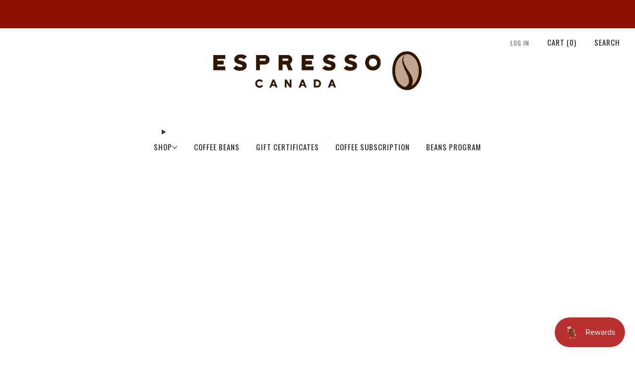

--- FILE ---
content_type: text/html; charset=utf-8
request_url: https://espressocanada.com/collections/test
body_size: 53451
content:

<!doctype html>
<html class="no-js" lang="en">
  <head>
    <meta charset="utf-8">
    <meta http-equiv="X-UA-Compatible" content="IE=edge,chrome=1">
    <meta name="viewport" content="width=device-width, initial-scale=1.0, height=device-height, minimum-scale=1.0">
    <meta name="theme-color" content="#8c1102">

    <!-- SearchKings Google Tag Manager -->
    <script async crossorigin fetchpriority="high" src="/cdn/shopifycloud/importmap-polyfill/es-modules-shim.2.4.0.js"></script>
<script>(function(w,d,s,l,i){w[l]=w[l]||[];w[l].push({'gtm.start':
    new Date().getTime(),event:'gtm.js'});var f=d.getElementsByTagName(s)[0],
    j=d.createElement(s),dl=l!='dataLayer'?'&l='+l:'';j.async=true;j.src=
    'https://www.googletagmanager.com/gtm.js?id='+i+dl;f.parentNode.insertBefore(j,f);
    })(window,document,'script','dataLayer','GTM-5HFP2PS3');</script>
    <!-- End Google Tag Manager -->

    <!-- Network optimisations -->
<link rel="preconnect" href="//cdn.shopify.com" crossorigin>
<link rel="preconnect" href="//fonts.shopifycdn.com" crossorigin>

<link rel="preload" as="style" href="//espressocanada.com/cdn/shop/t/28/assets/base.css?v=43943595402151374461757948653">

<link rel="preload" href="//espressocanada.com/cdn/fonts/lato/lato_n4.c3b93d431f0091c8be23185e15c9d1fee1e971c5.woff2" as="font" type="font/woff2" crossorigin>
<link rel="preload" href="//espressocanada.com/cdn/fonts/oswald/oswald_n4.7760ed7a63e536050f64bb0607ff70ce07a480bd.woff2" as="font" type="font/woff2" crossorigin>

<link rel="canonical" href="https://espressocanada.com/collections/test">
      <link rel="shortcut icon" href="//espressocanada.com/cdn/shop/files/GIOGRAFIK.EspressoCAN_Favicon-09_c63ecdd7-221e-4758-b189-aac47e71b291.png?crop=center&height=32&v=1613790396&width=32" type="image/png">
    

    <!-- Title and description ================================================== -->
    <title>Test
&ndash; Espresso Canada</title><!-- /snippets/social-meta-tags.liquid -->




<meta property="og:site_name" content="Espresso Canada">
<meta property="og:url" content="https://espressocanada.com/collections/test">
<meta property="og:title" content="Test">
<meta property="og:type" content="product.group">
<meta property="og:description" content="Shop premium espresso machines, coffee accessories, and beans at Espresso Canada. Elevate your coffee experience with top brands, delivered to your door. Your local coffee and espresso machine repair shop.">

<meta property="og:image" content="http://espressocanada.com/cdn/shop/files/GIOGRAFIK.EspressoCAN_Logo_600x200_150dpi-04_1.png?crop=center&height=1200&v=1758389418&width=1200">
<meta property="og:image:secure_url" content="https://espressocanada.com/cdn/shop/files/GIOGRAFIK.EspressoCAN_Logo_600x200_150dpi-04_1.png?crop=center&height=1200&v=1758389418&width=1200">


<meta name="twitter:card" content="summary_large_image">
<meta name="twitter:title" content="Test">
<meta name="twitter:description" content="Shop premium espresso machines, coffee accessories, and beans at Espresso Canada. Elevate your coffee experience with top brands, delivered to your door. Your local coffee and espresso machine repair shop.">

<!-- JS before CSSOM =================================================== -->
    <script type="text/javascript">
      theme = {};
      theme.t = {};

      theme.cart = {};
      theme.money_format = '${{amount}}';
      theme.money_with_currency_format = '${{amount}} CAD';
      theme.money_product_price_format = '${{amount}}';
      theme.money_total_price_format = '${{amount}}';
      theme.localize = (string, value = '') => {
        switch (string) {
          case 'ADD_TO_CART':
            return 'Add to cart';
          case 'CART_ITEM_PLURAL':
            return 'items';
          case 'CART_ITEM_SINGULAR':
            return 'item';
          case 'DISCOUNT_CURRENCY':
            return 'Save [discount]'.replace(
              '[discount]',
              value,
            );
          case 'DISCOUNT_PERCENTAGE':
            return 'Save [discount]%'.replace(
              '[discount]',
              value,
            );
          case 'DISCOUNT_TEXT':
            return 'On Sale';
          case 'ERROR_PRODUCTS':
            return 'Could not load products';
          case 'FROM_PRICE':
            return 'from';
          case 'GIFT_CARD_RECIPIENT_EMAIL':
            return 'Email';
          case 'GIFT_CARD_RECIPIENT_NAME':
            return 'Name';
          case 'GIFT_CARD_RECIPIENT_MESSAGE':
            return 'Message';
          case 'QTY_NOTICE_IN_STOCK':
            return 'In stock';
          case 'QTY_NOTICE_CONTINUE_SELLING':
            return 'In stock';
          case 'QTY_NOTICE_LOW_STOCK':
            return 'Low stock';
          case 'QTY_NOTICE_NUMBER_IN_STOCK_HTML':
            return '<span>[qty]</span> in stock'.replace(
              '[qty]',
              value,
            );
          case 'QTY_NOTICE_NUMBER_LOW_STOCK_HTML':
            return 'Only <span>[qty]</span> in stock'.replace(
              '[qty]',
              value,
            );
          case 'QTY_NOTICE_SOLD_OUT':
            return 'Out of stock';
          case 'REGULAR_PRICE':
            return 'Regular price';
          case 'SALE_PRICE':
            return 'Sale price';
          case 'SKU':
            return 'SKU';
          case 'SOLD_OUT':
            return 'Sold out';
          case 'UNAVAILABLE':
            return 'Unavailable';
          case 'UNIT_PRICE_LABEL':
            return 'Unit price';
          case 'UNIT_PRICE_SEPARATOR':
            return 'per';
          default:
            return '';
        }
      };
    </script>
    <script type="text/javascript">
      document.documentElement.classList.replace('no-js', 'js');
      if (window.matchMedia('(pointer: coarse)').matches) {
        document.documentElement.classList.add('touchevents');
      } else {
        document.documentElement.classList.add('no-touchevents');
      }
    </script>

    <!-- CSS ================================================== -->
    
<style data-shopify>
  :root {
    --color--brand: #8c1102;
    --color--brand-dark: #730e02;
    --color--brand-light: #a51402;

    --color--accent: #8c1102;
    --color--accent-dark: #730e02;

    --color--link: #fc422b;
    --color--link-dark: #000000;

    --color--text: #353535;
    --color--text-rgb: 53, 53, 53;
    --color--text-light: rgba(53, 53, 53, 0.7);
    --color--text-lighter: rgba(53, 53, 53, 0.55);
    --color--text-lightest: rgba(53, 53, 53, 0.2);
    --color--text-bg: rgba(53, 53, 53, 0.06);

    --color--headings: #353535;
    --color--alt-text: #8b8b8b;
    --color--btn: #ffffff;

    --color--product-bg: rgba(0,0,0,0);
    --color--product-sale: #C00000;

    --color--low-stock: #C00000;
    --color--in-stock: #4A9F53;

    --color--title-border: #8c1102;

    --color--drawer-bg: #ffffff;

    --color--bg: #ffffff;
    --color--bg-rgb: 255, 255, 255;
    --color--bg-alpha: rgba(255, 255, 255, 0.8);
    --color--bg-light: #ffffff;
    --color--bg-dark: #f2f2f2;

    --color--drop-shadow: rgba(0, 0, 0, 0.08);

    --color--label-brand: #8c1102;
    --color--label-sold_out: #f2f2f2;
    --color--label-discount: #c00000;
    --color--label-new: #eb8715;
    --color--label-custom1: #f2f2f2;
    --color--label-custom2: #f2f2f2;

    --color--text-label-brand: #FFFFFF;
    --color--text-label-sold_out: #212121;
    --color--text-label-discount: #ffffff;
    --color--text-label-new: #ffffff;
    --color--text-label-custom_one: #212121;
    --color--text-label-custom_two: #212121;

    --font--size-base: 14.4;
    --font--line-base: 30;

    --font--size-h1: 32;
    --font--size-h2: 26;
    --font--size-h3: 21;
    --font--size-h4: 19;
    --font--size-h5: 17;
    --font--size-h6: 16;

    --font--size-grid: 15;
    --font--size-nav: 15;
    --font--size-mobile-nav: 15;
    --font--size-mega-menu: 12;
    --font--size-product-form-headings: 17;

    --font--body: Lato, sans-serif;
    --font--body-style: normal;
    --font--body-weight: 400;

    --font--title: Oswald, sans-serif;
    --font--title-weight: 400;
    --font--title-style: normal;
    --font--title-space: 0px;
    --font--title-transform: none;
    --font--title-border: 1;
    --font--title-border-size: 2px;

    --font--button: Oswald, sans-serif;
    --font--button-weight: 400;
    --font--button-style: normal;

    --font--button-space: 1px;
    --font--button-transform: uppercase;
    --font--button-size: 15;
    --font--button-mobile-size: 12px;

    --font--label: Lato, sans-serif;
    --font--label-weight: 400;
    --font--label-style: normal;

    --font--label-space: 1px;
    --font--label-transform: uppercase;
    --font--label-size: 12;
    --font--label-mobile-size: 12px;

    --font--nav-spacing: 33px;

    --radius-button: 8px;
    --radius-small-button: 8px;
    --radius-variant-button: 8px;
    --radius-form: 9px;
    --radius-label: 8px;
    --radius-popup: 8px;
    --radius-container: 8px;
    --radius-media: 8px;
    --radius-menu: 7px;
  }
</style>

    <style>@font-face {
  font-family: Lato;
  font-weight: 400;
  font-style: normal;
  font-display: swap;
  src: url("//espressocanada.com/cdn/fonts/lato/lato_n4.c3b93d431f0091c8be23185e15c9d1fee1e971c5.woff2") format("woff2"),
       url("//espressocanada.com/cdn/fonts/lato/lato_n4.d5c00c781efb195594fd2fd4ad04f7882949e327.woff") format("woff");
}

  @font-face {
  font-family: Oswald;
  font-weight: 400;
  font-style: normal;
  font-display: swap;
  src: url("//espressocanada.com/cdn/fonts/oswald/oswald_n4.7760ed7a63e536050f64bb0607ff70ce07a480bd.woff2") format("woff2"),
       url("//espressocanada.com/cdn/fonts/oswald/oswald_n4.ae5e497f60fc686568afe76e9ff1872693c533e9.woff") format("woff");
}

@font-face {
  font-family: Lato;
  font-weight: 700;
  font-style: normal;
  font-display: swap;
  src: url("//espressocanada.com/cdn/fonts/lato/lato_n7.900f219bc7337bc57a7a2151983f0a4a4d9d5dcf.woff2") format("woff2"),
       url("//espressocanada.com/cdn/fonts/lato/lato_n7.a55c60751adcc35be7c4f8a0313f9698598612ee.woff") format("woff");
}

@font-face {
  font-family: Lato;
  font-weight: 400;
  font-style: italic;
  font-display: swap;
  src: url("//espressocanada.com/cdn/fonts/lato/lato_i4.09c847adc47c2fefc3368f2e241a3712168bc4b6.woff2") format("woff2"),
       url("//espressocanada.com/cdn/fonts/lato/lato_i4.3c7d9eb6c1b0a2bf62d892c3ee4582b016d0f30c.woff") format("woff");
}

@font-face {
  font-family: Lato;
  font-weight: 700;
  font-style: italic;
  font-display: swap;
  src: url("//espressocanada.com/cdn/fonts/lato/lato_i7.16ba75868b37083a879b8dd9f2be44e067dfbf92.woff2") format("woff2"),
       url("//espressocanada.com/cdn/fonts/lato/lato_i7.4c07c2b3b7e64ab516aa2f2081d2bb0366b9dce8.woff") format("woff");
}

</style>

<link href="//espressocanada.com/cdn/shop/t/28/assets/base.css?v=43943595402151374461757948653" rel="stylesheet" type="text/css" media="all" />
<link rel="stylesheet" href="//espressocanada.com/cdn/shop/t/28/assets/global.css?v=101742495190779374761757948653" media="print" onload="this.media='all'">
<noscript>
  <link href="//espressocanada.com/cdn/shop/t/28/assets/global.css?v=101742495190779374761757948653" rel="stylesheet" type="text/css" media="all" />
</noscript>



    <!-- JS after CSSOM=================================================== -->
    <script src="//espressocanada.com/cdn/shop/t/28/assets/es-module-shims.lib.js?v=180150146441010398351757948653" async></script>
    <script src="//espressocanada.com/cdn/shop/t/28/assets/form-request-submit-polyfill.lib.js?v=58675927338542652621757948653" async></script>
    <script type="importmap">
      {
        "imports": {
          "a11y-dialog": "//espressocanada.com/cdn/shop/t/28/assets/a11y-dialog.lib.js?v=104253362646731580201757948653",
          "animations": "//espressocanada.com/cdn/shop/t/28/assets/animations.js?v=108386889977020216841757948653",
          "cart-components": "//espressocanada.com/cdn/shop/t/28/assets/cart-components.js?v=123588122475818114611757948653",
          "cart-plugins": "//espressocanada.com/cdn/shop/t/28/assets/cart-plugins.js?v=111706759828718451181757948653",
          "cart-store": "//espressocanada.com/cdn/shop/t/28/assets/cart-store.js?v=99257906108138715361757948653",
          "deferred-media": "//espressocanada.com/cdn/shop/t/28/assets/deferred-media.js?v=78538159948894601851757948653",
          "details-disclosure": "//espressocanada.com/cdn/shop/t/28/assets/details-disclosure.js?v=38950630888206911021757948653",
          "dotlottie": "//espressocanada.com/cdn/shop/t/28/assets/dotlottie.lib.js?v=154950466484778585161757948653",
          "googlemaps-js-api-loader": "//espressocanada.com/cdn/shop/t/28/assets/googlemaps-js-api-loader.lib.js?v=103621046827594995431757948653",
          "immer": "//espressocanada.com/cdn/shop/t/28/assets/immer.lib.js?v=169763567668630566711757948653",
          "items-scroll": "//espressocanada.com/cdn/shop/t/28/assets/items-scroll.js?v=124158216695031153151757948653",
          "js-cookie": "//espressocanada.com/cdn/shop/t/28/assets/js-cookie.lib.js?v=3581927202830304741757948653",
          "map-settings": "//espressocanada.com/cdn/shop/t/28/assets/map-settings.js?v=104006310661936446291757948653",
          "modal-dialog": "//espressocanada.com/cdn/shop/t/28/assets/modal-dialog.js?v=20747059355321374381757948653",
          "motion": "//espressocanada.com/cdn/shop/t/28/assets/motion.lib.js?v=110055894879790098521757948653",
          "photoswipe": "//espressocanada.com/cdn/shop/t/28/assets/photoswipe.lib.js?v=36920987670241145981757948653",
          "photoswipe-lightbox": "//espressocanada.com/cdn/shop/t/28/assets/photoswipe-lightbox.lib.js?v=83729992335105174081757948653",
          "popup-dialog": "//espressocanada.com/cdn/shop/t/28/assets/popup-dialog.js?v=40322813354836070131757948653",
          "scrollyfills": "//espressocanada.com/cdn/shop/t/28/assets/scrollyfills.lib.js?v=21481897461248666781757948653",
          "store-data": "//espressocanada.com/cdn/shop/t/28/assets/store-data.js?v=166538964243941622431757948653",
          "swatch-colors": "//espressocanada.com/cdn/shop/t/28/assets/swatch-colors.js?v=41116404868959089041764354437",
          "swiper": "//espressocanada.com/cdn/shop/t/28/assets/swiper.lib.js?v=100231126976640480081757948653",
          "utils": "//espressocanada.com/cdn/shop/t/28/assets/utils.lib.js?v=79606462338798770111757948653",
          "vlite": "//espressocanada.com/cdn/shop/t/28/assets/vlite.lib.js?v=88001669146763325901757948653",
          "zustand": "//espressocanada.com/cdn/shop/t/28/assets/zustand.lib.js?v=77427273780522837891757948653"
        }
      }
    </script>
    <link rel="modulepreload" href="//espressocanada.com/cdn/shop/t/28/assets/utils.lib.js?v=79606462338798770111757948653"><script src="//espressocanada.com/cdn/shop/t/28/assets/global.js?v=126595367198272446441757948653" defer="defer"></script>
    <script src="//espressocanada.com/cdn/shop/t/28/assets/image-skeleton.js?v=106077744303847085641757948653" type="module"></script>
    <script src="//espressocanada.com/cdn/shop/t/28/assets/animations.js?v=108386889977020216841757948653" type="module"></script>
    <script src="//espressocanada.com/cdn/shop/t/28/assets/cart-store.js?v=99257906108138715361757948653" type="module"></script>
    <script src="//espressocanada.com/cdn/shop/t/28/assets/popup-dialog.js?v=40322813354836070131757948653" type="module"></script>
    <script src="//espressocanada.com/cdn/shop/t/28/assets/modal-dialog.js?v=20747059355321374381757948653" type="module"></script>
    <script src="//espressocanada.com/cdn/shop/t/28/assets/media-carousel.js?v=173020821608647186951757948653" type="module"></script>
    <script src="//espressocanada.com/cdn/shop/t/28/assets/quantity-input.js?v=86321781025278613171757948653" type="module"></script>
    <script src="//espressocanada.com/cdn/shop/t/28/assets/staged-action.js?v=57498715711744870231757948653" type="module"></script>
    <script src="//espressocanada.com/cdn/shop/t/28/assets/dynamic-button.js?v=124943469890868650071757948653" type="module"></script>
    <script src="//espressocanada.com/cdn/shop/t/28/assets/product-form.js?v=37779107406454908591757948653" type="module"></script>
    <script src="//espressocanada.com/cdn/shop/t/28/assets/cart-link.js?v=23110473682800828071757948653" type="module"></script>
    <script src="//espressocanada.com/cdn/shop/t/28/assets/cart-components.js?v=123588122475818114611757948653" type="module"></script>
    <script src="//espressocanada.com/cdn/shop/t/28/assets/deferred-media.js?v=78538159948894601851757948653" type="module"></script>
    <script src="//espressocanada.com/cdn/shop/t/28/assets/header-container.js?v=88943774214020763511757948653" type="module"></script><script src="//espressocanada.com/cdn/shop/t/28/assets/cart-free-shipping-bar.js?v=13371988690262255181757948653" type="module"></script><script src="//espressocanada.com/cdn/shop/t/28/assets/product-cards.js?v=172837119377394520861757948653" type="module"></script>
    <script src="//espressocanada.com/cdn/shop/t/28/assets/quick-shop.js?v=4762114528148672211757948653" type="module"></script>

    <script src="//espressocanada.com/cdn/shop/t/28/assets/custom.js?v=101612360477050417211757948653" defer="defer"></script><script src="//espressocanada.com/cdn/shop/t/28/assets/swatch-colors.js?v=41116404868959089041764354437" type="module"></script><script src="//espressocanada.com/cdn/shop/t/28/assets/details-disclosure.js?v=38950630888206911021757948653" type="module"></script>
    <script src="//espressocanada.com/cdn/shop/t/28/assets/header-details-disclosure.js?v=136202714933820536781757948653" type="module"></script>
    <script src="//espressocanada.com/cdn/shop/t/28/assets/nested-menu.js?v=53243661712293410791757948653" type="module"></script>
    <script src="//espressocanada.com/cdn/shop/t/28/assets/drawer-menu.js?v=112278693327509456951757948653" type="module"></script>

    <script src="//espressocanada.com/cdn/shop/t/28/assets/product-card-spinner.js?v=25774890984037457101757948653" type="module"></script>
    <script src="//espressocanada.com/cdn/shop/t/28/assets/product-card-swatches.js?v=29588182373378967521757948653" type="module"></script><script src="//espressocanada.com/cdn/shop/t/28/assets/recent-searches.js?v=67153266499646866251757948653" type="module"></script>

    

    <!-- Header hook for plugins ================================================== -->
    <script>window.performance && window.performance.mark && window.performance.mark('shopify.content_for_header.start');</script><meta name="google-site-verification" content="OeScl0iTTwbpKOkDIqywMzUfVHGnuONfuBaHCWnPx2E">
<meta name="google-site-verification" content="oMET46LE-b9qyc5fEdIwMGwaV91nuU1XHtZUKh5jXkw">
<meta id="shopify-digital-wallet" name="shopify-digital-wallet" content="/8087273524/digital_wallets/dialog">
<meta name="shopify-checkout-api-token" content="3fa53f6dcbc6e5651ed18b2f5ed0ec72">
<link rel="alternate" type="application/atom+xml" title="Feed" href="/collections/test.atom" />
<link rel="alternate" type="application/json+oembed" href="https://espressocanada.com/collections/test.oembed">
<script async="async" src="/checkouts/internal/preloads.js?locale=en-CA"></script>
<link rel="preconnect" href="https://shop.app" crossorigin="anonymous">
<script async="async" src="https://shop.app/checkouts/internal/preloads.js?locale=en-CA&shop_id=8087273524" crossorigin="anonymous"></script>
<script id="apple-pay-shop-capabilities" type="application/json">{"shopId":8087273524,"countryCode":"CA","currencyCode":"CAD","merchantCapabilities":["supports3DS"],"merchantId":"gid:\/\/shopify\/Shop\/8087273524","merchantName":"Espresso Canada","requiredBillingContactFields":["postalAddress","email","phone"],"requiredShippingContactFields":["postalAddress","email","phone"],"shippingType":"shipping","supportedNetworks":["visa","masterCard","amex","discover","interac","jcb"],"total":{"type":"pending","label":"Espresso Canada","amount":"1.00"},"shopifyPaymentsEnabled":true,"supportsSubscriptions":true}</script>
<script id="shopify-features" type="application/json">{"accessToken":"3fa53f6dcbc6e5651ed18b2f5ed0ec72","betas":["rich-media-storefront-analytics"],"domain":"espressocanada.com","predictiveSearch":true,"shopId":8087273524,"locale":"en"}</script>
<script>var Shopify = Shopify || {};
Shopify.shop = "shop-espresso-canada.myshopify.com";
Shopify.locale = "en";
Shopify.currency = {"active":"CAD","rate":"1.0"};
Shopify.country = "CA";
Shopify.theme = {"name":"Venue - HC - Sept15","id":154864812247,"schema_name":"Venue","schema_version":"15.1.0","theme_store_id":836,"role":"main"};
Shopify.theme.handle = "null";
Shopify.theme.style = {"id":null,"handle":null};
Shopify.cdnHost = "espressocanada.com/cdn";
Shopify.routes = Shopify.routes || {};
Shopify.routes.root = "/";</script>
<script type="module">!function(o){(o.Shopify=o.Shopify||{}).modules=!0}(window);</script>
<script>!function(o){function n(){var o=[];function n(){o.push(Array.prototype.slice.apply(arguments))}return n.q=o,n}var t=o.Shopify=o.Shopify||{};t.loadFeatures=n(),t.autoloadFeatures=n()}(window);</script>
<script>
  window.ShopifyPay = window.ShopifyPay || {};
  window.ShopifyPay.apiHost = "shop.app\/pay";
  window.ShopifyPay.redirectState = null;
</script>
<script id="shop-js-analytics" type="application/json">{"pageType":"collection"}</script>
<script defer="defer" async type="module" src="//espressocanada.com/cdn/shopifycloud/shop-js/modules/v2/client.init-shop-cart-sync_BN7fPSNr.en.esm.js"></script>
<script defer="defer" async type="module" src="//espressocanada.com/cdn/shopifycloud/shop-js/modules/v2/chunk.common_Cbph3Kss.esm.js"></script>
<script defer="defer" async type="module" src="//espressocanada.com/cdn/shopifycloud/shop-js/modules/v2/chunk.modal_DKumMAJ1.esm.js"></script>
<script type="module">
  await import("//espressocanada.com/cdn/shopifycloud/shop-js/modules/v2/client.init-shop-cart-sync_BN7fPSNr.en.esm.js");
await import("//espressocanada.com/cdn/shopifycloud/shop-js/modules/v2/chunk.common_Cbph3Kss.esm.js");
await import("//espressocanada.com/cdn/shopifycloud/shop-js/modules/v2/chunk.modal_DKumMAJ1.esm.js");

  window.Shopify.SignInWithShop?.initShopCartSync?.({"fedCMEnabled":true,"windoidEnabled":true});

</script>
<script>
  window.Shopify = window.Shopify || {};
  if (!window.Shopify.featureAssets) window.Shopify.featureAssets = {};
  window.Shopify.featureAssets['shop-js'] = {"shop-cart-sync":["modules/v2/client.shop-cart-sync_CJVUk8Jm.en.esm.js","modules/v2/chunk.common_Cbph3Kss.esm.js","modules/v2/chunk.modal_DKumMAJ1.esm.js"],"init-fed-cm":["modules/v2/client.init-fed-cm_7Fvt41F4.en.esm.js","modules/v2/chunk.common_Cbph3Kss.esm.js","modules/v2/chunk.modal_DKumMAJ1.esm.js"],"init-shop-email-lookup-coordinator":["modules/v2/client.init-shop-email-lookup-coordinator_Cc088_bR.en.esm.js","modules/v2/chunk.common_Cbph3Kss.esm.js","modules/v2/chunk.modal_DKumMAJ1.esm.js"],"init-windoid":["modules/v2/client.init-windoid_hPopwJRj.en.esm.js","modules/v2/chunk.common_Cbph3Kss.esm.js","modules/v2/chunk.modal_DKumMAJ1.esm.js"],"shop-button":["modules/v2/client.shop-button_B0jaPSNF.en.esm.js","modules/v2/chunk.common_Cbph3Kss.esm.js","modules/v2/chunk.modal_DKumMAJ1.esm.js"],"shop-cash-offers":["modules/v2/client.shop-cash-offers_DPIskqss.en.esm.js","modules/v2/chunk.common_Cbph3Kss.esm.js","modules/v2/chunk.modal_DKumMAJ1.esm.js"],"shop-toast-manager":["modules/v2/client.shop-toast-manager_CK7RT69O.en.esm.js","modules/v2/chunk.common_Cbph3Kss.esm.js","modules/v2/chunk.modal_DKumMAJ1.esm.js"],"init-shop-cart-sync":["modules/v2/client.init-shop-cart-sync_BN7fPSNr.en.esm.js","modules/v2/chunk.common_Cbph3Kss.esm.js","modules/v2/chunk.modal_DKumMAJ1.esm.js"],"init-customer-accounts-sign-up":["modules/v2/client.init-customer-accounts-sign-up_CfPf4CXf.en.esm.js","modules/v2/client.shop-login-button_DeIztwXF.en.esm.js","modules/v2/chunk.common_Cbph3Kss.esm.js","modules/v2/chunk.modal_DKumMAJ1.esm.js"],"pay-button":["modules/v2/client.pay-button_CgIwFSYN.en.esm.js","modules/v2/chunk.common_Cbph3Kss.esm.js","modules/v2/chunk.modal_DKumMAJ1.esm.js"],"init-customer-accounts":["modules/v2/client.init-customer-accounts_DQ3x16JI.en.esm.js","modules/v2/client.shop-login-button_DeIztwXF.en.esm.js","modules/v2/chunk.common_Cbph3Kss.esm.js","modules/v2/chunk.modal_DKumMAJ1.esm.js"],"avatar":["modules/v2/client.avatar_BTnouDA3.en.esm.js"],"init-shop-for-new-customer-accounts":["modules/v2/client.init-shop-for-new-customer-accounts_CsZy_esa.en.esm.js","modules/v2/client.shop-login-button_DeIztwXF.en.esm.js","modules/v2/chunk.common_Cbph3Kss.esm.js","modules/v2/chunk.modal_DKumMAJ1.esm.js"],"shop-follow-button":["modules/v2/client.shop-follow-button_BRMJjgGd.en.esm.js","modules/v2/chunk.common_Cbph3Kss.esm.js","modules/v2/chunk.modal_DKumMAJ1.esm.js"],"checkout-modal":["modules/v2/client.checkout-modal_B9Drz_yf.en.esm.js","modules/v2/chunk.common_Cbph3Kss.esm.js","modules/v2/chunk.modal_DKumMAJ1.esm.js"],"shop-login-button":["modules/v2/client.shop-login-button_DeIztwXF.en.esm.js","modules/v2/chunk.common_Cbph3Kss.esm.js","modules/v2/chunk.modal_DKumMAJ1.esm.js"],"lead-capture":["modules/v2/client.lead-capture_DXYzFM3R.en.esm.js","modules/v2/chunk.common_Cbph3Kss.esm.js","modules/v2/chunk.modal_DKumMAJ1.esm.js"],"shop-login":["modules/v2/client.shop-login_CA5pJqmO.en.esm.js","modules/v2/chunk.common_Cbph3Kss.esm.js","modules/v2/chunk.modal_DKumMAJ1.esm.js"],"payment-terms":["modules/v2/client.payment-terms_BxzfvcZJ.en.esm.js","modules/v2/chunk.common_Cbph3Kss.esm.js","modules/v2/chunk.modal_DKumMAJ1.esm.js"]};
</script>
<script>(function() {
  var isLoaded = false;
  function asyncLoad() {
    if (isLoaded) return;
    isLoaded = true;
    var urls = ["https:\/\/static.rechargecdn.com\/assets\/js\/widget.min.js?shop=shop-espresso-canada.myshopify.com","https:\/\/d18eg7dreypte5.cloudfront.net\/browse-abandonment\/smsbump_timer.js?shop=shop-espresso-canada.myshopify.com","\/\/cdn.shopify.com\/proxy\/2fa347f0331c1819487db830463e30c04c1ec657583363e8ef7bef3be506d7ef\/api.goaffpro.com\/loader.js?shop=shop-espresso-canada.myshopify.com\u0026sp-cache-control=cHVibGljLCBtYXgtYWdlPTkwMA"];
    for (var i = 0; i < urls.length; i++) {
      var s = document.createElement('script');
      s.type = 'text/javascript';
      s.async = true;
      s.src = urls[i];
      var x = document.getElementsByTagName('script')[0];
      x.parentNode.insertBefore(s, x);
    }
  };
  if(window.attachEvent) {
    window.attachEvent('onload', asyncLoad);
  } else {
    window.addEventListener('load', asyncLoad, false);
  }
})();</script>
<script id="__st">var __st={"a":8087273524,"offset":-18000,"reqid":"e35c6e3e-8904-4ce3-ab25-6a322e31b2ae-1770136262","pageurl":"espressocanada.com\/collections\/test","u":"8bcb2cc9e531","p":"collection","rtyp":"collection","rid":273029890197};</script>
<script>window.ShopifyPaypalV4VisibilityTracking = true;</script>
<script id="captcha-bootstrap">!function(){'use strict';const t='contact',e='account',n='new_comment',o=[[t,t],['blogs',n],['comments',n],[t,'customer']],c=[[e,'customer_login'],[e,'guest_login'],[e,'recover_customer_password'],[e,'create_customer']],r=t=>t.map((([t,e])=>`form[action*='/${t}']:not([data-nocaptcha='true']) input[name='form_type'][value='${e}']`)).join(','),a=t=>()=>t?[...document.querySelectorAll(t)].map((t=>t.form)):[];function s(){const t=[...o],e=r(t);return a(e)}const i='password',u='form_key',d=['recaptcha-v3-token','g-recaptcha-response','h-captcha-response',i],f=()=>{try{return window.sessionStorage}catch{return}},m='__shopify_v',_=t=>t.elements[u];function p(t,e,n=!1){try{const o=window.sessionStorage,c=JSON.parse(o.getItem(e)),{data:r}=function(t){const{data:e,action:n}=t;return t[m]||n?{data:e,action:n}:{data:t,action:n}}(c);for(const[e,n]of Object.entries(r))t.elements[e]&&(t.elements[e].value=n);n&&o.removeItem(e)}catch(o){console.error('form repopulation failed',{error:o})}}const l='form_type',E='cptcha';function T(t){t.dataset[E]=!0}const w=window,h=w.document,L='Shopify',v='ce_forms',y='captcha';let A=!1;((t,e)=>{const n=(g='f06e6c50-85a8-45c8-87d0-21a2b65856fe',I='https://cdn.shopify.com/shopifycloud/storefront-forms-hcaptcha/ce_storefront_forms_captcha_hcaptcha.v1.5.2.iife.js',D={infoText:'Protected by hCaptcha',privacyText:'Privacy',termsText:'Terms'},(t,e,n)=>{const o=w[L][v],c=o.bindForm;if(c)return c(t,g,e,D).then(n);var r;o.q.push([[t,g,e,D],n]),r=I,A||(h.body.append(Object.assign(h.createElement('script'),{id:'captcha-provider',async:!0,src:r})),A=!0)});var g,I,D;w[L]=w[L]||{},w[L][v]=w[L][v]||{},w[L][v].q=[],w[L][y]=w[L][y]||{},w[L][y].protect=function(t,e){n(t,void 0,e),T(t)},Object.freeze(w[L][y]),function(t,e,n,w,h,L){const[v,y,A,g]=function(t,e,n){const i=e?o:[],u=t?c:[],d=[...i,...u],f=r(d),m=r(i),_=r(d.filter((([t,e])=>n.includes(e))));return[a(f),a(m),a(_),s()]}(w,h,L),I=t=>{const e=t.target;return e instanceof HTMLFormElement?e:e&&e.form},D=t=>v().includes(t);t.addEventListener('submit',(t=>{const e=I(t);if(!e)return;const n=D(e)&&!e.dataset.hcaptchaBound&&!e.dataset.recaptchaBound,o=_(e),c=g().includes(e)&&(!o||!o.value);(n||c)&&t.preventDefault(),c&&!n&&(function(t){try{if(!f())return;!function(t){const e=f();if(!e)return;const n=_(t);if(!n)return;const o=n.value;o&&e.removeItem(o)}(t);const e=Array.from(Array(32),(()=>Math.random().toString(36)[2])).join('');!function(t,e){_(t)||t.append(Object.assign(document.createElement('input'),{type:'hidden',name:u})),t.elements[u].value=e}(t,e),function(t,e){const n=f();if(!n)return;const o=[...t.querySelectorAll(`input[type='${i}']`)].map((({name:t})=>t)),c=[...d,...o],r={};for(const[a,s]of new FormData(t).entries())c.includes(a)||(r[a]=s);n.setItem(e,JSON.stringify({[m]:1,action:t.action,data:r}))}(t,e)}catch(e){console.error('failed to persist form',e)}}(e),e.submit())}));const S=(t,e)=>{t&&!t.dataset[E]&&(n(t,e.some((e=>e===t))),T(t))};for(const o of['focusin','change'])t.addEventListener(o,(t=>{const e=I(t);D(e)&&S(e,y())}));const B=e.get('form_key'),M=e.get(l),P=B&&M;t.addEventListener('DOMContentLoaded',(()=>{const t=y();if(P)for(const e of t)e.elements[l].value===M&&p(e,B);[...new Set([...A(),...v().filter((t=>'true'===t.dataset.shopifyCaptcha))])].forEach((e=>S(e,t)))}))}(h,new URLSearchParams(w.location.search),n,t,e,['guest_login'])})(!0,!0)}();</script>
<script integrity="sha256-4kQ18oKyAcykRKYeNunJcIwy7WH5gtpwJnB7kiuLZ1E=" data-source-attribution="shopify.loadfeatures" defer="defer" src="//espressocanada.com/cdn/shopifycloud/storefront/assets/storefront/load_feature-a0a9edcb.js" crossorigin="anonymous"></script>
<script crossorigin="anonymous" defer="defer" src="//espressocanada.com/cdn/shopifycloud/storefront/assets/shopify_pay/storefront-65b4c6d7.js?v=20250812"></script>
<script data-source-attribution="shopify.dynamic_checkout.dynamic.init">var Shopify=Shopify||{};Shopify.PaymentButton=Shopify.PaymentButton||{isStorefrontPortableWallets:!0,init:function(){window.Shopify.PaymentButton.init=function(){};var t=document.createElement("script");t.src="https://espressocanada.com/cdn/shopifycloud/portable-wallets/latest/portable-wallets.en.js",t.type="module",document.head.appendChild(t)}};
</script>
<script data-source-attribution="shopify.dynamic_checkout.buyer_consent">
  function portableWalletsHideBuyerConsent(e){var t=document.getElementById("shopify-buyer-consent"),n=document.getElementById("shopify-subscription-policy-button");t&&n&&(t.classList.add("hidden"),t.setAttribute("aria-hidden","true"),n.removeEventListener("click",e))}function portableWalletsShowBuyerConsent(e){var t=document.getElementById("shopify-buyer-consent"),n=document.getElementById("shopify-subscription-policy-button");t&&n&&(t.classList.remove("hidden"),t.removeAttribute("aria-hidden"),n.addEventListener("click",e))}window.Shopify?.PaymentButton&&(window.Shopify.PaymentButton.hideBuyerConsent=portableWalletsHideBuyerConsent,window.Shopify.PaymentButton.showBuyerConsent=portableWalletsShowBuyerConsent);
</script>
<script data-source-attribution="shopify.dynamic_checkout.cart.bootstrap">document.addEventListener("DOMContentLoaded",(function(){function t(){return document.querySelector("shopify-accelerated-checkout-cart, shopify-accelerated-checkout")}if(t())Shopify.PaymentButton.init();else{new MutationObserver((function(e,n){t()&&(Shopify.PaymentButton.init(),n.disconnect())})).observe(document.body,{childList:!0,subtree:!0})}}));
</script>
<link id="shopify-accelerated-checkout-styles" rel="stylesheet" media="screen" href="https://espressocanada.com/cdn/shopifycloud/portable-wallets/latest/accelerated-checkout-backwards-compat.css" crossorigin="anonymous">
<style id="shopify-accelerated-checkout-cart">
        #shopify-buyer-consent {
  margin-top: 1em;
  display: inline-block;
  width: 100%;
}

#shopify-buyer-consent.hidden {
  display: none;
}

#shopify-subscription-policy-button {
  background: none;
  border: none;
  padding: 0;
  text-decoration: underline;
  font-size: inherit;
  cursor: pointer;
}

#shopify-subscription-policy-button::before {
  box-shadow: none;
}

      </style>

<script>window.performance && window.performance.mark && window.performance.mark('shopify.content_for_header.end');</script>
  <!-- BEGIN app block: shopify://apps/klaviyo-email-marketing-sms/blocks/klaviyo-onsite-embed/2632fe16-c075-4321-a88b-50b567f42507 -->












  <script async src="https://static.klaviyo.com/onsite/js/HM6Ezx/klaviyo.js?company_id=HM6Ezx"></script>
  <script>!function(){if(!window.klaviyo){window._klOnsite=window._klOnsite||[];try{window.klaviyo=new Proxy({},{get:function(n,i){return"push"===i?function(){var n;(n=window._klOnsite).push.apply(n,arguments)}:function(){for(var n=arguments.length,o=new Array(n),w=0;w<n;w++)o[w]=arguments[w];var t="function"==typeof o[o.length-1]?o.pop():void 0,e=new Promise((function(n){window._klOnsite.push([i].concat(o,[function(i){t&&t(i),n(i)}]))}));return e}}})}catch(n){window.klaviyo=window.klaviyo||[],window.klaviyo.push=function(){var n;(n=window._klOnsite).push.apply(n,arguments)}}}}();</script>

  




  <script>
    window.klaviyoReviewsProductDesignMode = false
  </script>







<!-- END app block --><!-- BEGIN app block: shopify://apps/judge-me-reviews/blocks/judgeme_core/61ccd3b1-a9f2-4160-9fe9-4fec8413e5d8 --><!-- Start of Judge.me Core -->






<link rel="dns-prefetch" href="https://cdnwidget.judge.me">
<link rel="dns-prefetch" href="https://cdn.judge.me">
<link rel="dns-prefetch" href="https://cdn1.judge.me">
<link rel="dns-prefetch" href="https://api.judge.me">

<script data-cfasync='false' class='jdgm-settings-script'>window.jdgmSettings={"pagination":5,"disable_web_reviews":false,"badge_no_review_text":"No reviews","badge_n_reviews_text":"{{ n }} review/reviews","badge_star_color":"#8C1102","hide_badge_preview_if_no_reviews":true,"badge_hide_text":false,"enforce_center_preview_badge":false,"widget_title":"Customer Reviews","widget_open_form_text":"Write a review","widget_close_form_text":"Cancel review","widget_refresh_page_text":"Refresh page","widget_summary_text":"Based on {{ number_of_reviews }} review/reviews","widget_no_review_text":"Be the first to write a review","widget_name_field_text":"Display name","widget_verified_name_field_text":"Verified Name (public)","widget_name_placeholder_text":"Display name","widget_required_field_error_text":"This field is required.","widget_email_field_text":"Email address","widget_verified_email_field_text":"Verified Email (private, can not be edited)","widget_email_placeholder_text":"Your email address","widget_email_field_error_text":"Please enter a valid email address.","widget_rating_field_text":"Rating","widget_review_title_field_text":"Review Title","widget_review_title_placeholder_text":"Give your review a title","widget_review_body_field_text":"Review content","widget_review_body_placeholder_text":"Start writing here...","widget_pictures_field_text":"Picture/Video (optional)","widget_submit_review_text":"Submit Review","widget_submit_verified_review_text":"Submit Verified Review","widget_submit_success_msg_with_auto_publish":"Thank you! Please refresh the page in a few moments to see your review. You can remove or edit your review by logging into \u003ca href='https://judge.me/login' target='_blank' rel='nofollow noopener'\u003eJudge.me\u003c/a\u003e","widget_submit_success_msg_no_auto_publish":"Thank you! Your review will be published as soon as it is approved by the shop admin. You can remove or edit your review by logging into \u003ca href='https://judge.me/login' target='_blank' rel='nofollow noopener'\u003eJudge.me\u003c/a\u003e","widget_show_default_reviews_out_of_total_text":"Showing {{ n_reviews_shown }} out of {{ n_reviews }} reviews.","widget_show_all_link_text":"Show all","widget_show_less_link_text":"Show less","widget_author_said_text":"{{ reviewer_name }} said:","widget_days_text":"{{ n }} days ago","widget_weeks_text":"{{ n }} week/weeks ago","widget_months_text":"{{ n }} month/months ago","widget_years_text":"{{ n }} year/years ago","widget_yesterday_text":"Yesterday","widget_today_text":"Today","widget_replied_text":"\u003e\u003e {{ shop_name }} replied:","widget_read_more_text":"Read more","widget_reviewer_name_as_initial":"","widget_rating_filter_color":"#fbcd0a","widget_rating_filter_see_all_text":"See all reviews","widget_sorting_most_recent_text":"Most Recent","widget_sorting_highest_rating_text":"Highest Rating","widget_sorting_lowest_rating_text":"Lowest Rating","widget_sorting_with_pictures_text":"Only Pictures","widget_sorting_most_helpful_text":"Most Helpful","widget_open_question_form_text":"Ask a question","widget_reviews_subtab_text":"Reviews","widget_questions_subtab_text":"Questions","widget_question_label_text":"Question","widget_answer_label_text":"Answer","widget_question_placeholder_text":"Write your question here","widget_submit_question_text":"Submit Question","widget_question_submit_success_text":"Thank you for your question! We will notify you once it gets answered.","widget_star_color":"#8C1102","verified_badge_text":"Verified","verified_badge_bg_color":"","verified_badge_text_color":"","verified_badge_placement":"left-of-reviewer-name","widget_review_max_height":"","widget_hide_border":false,"widget_social_share":false,"widget_thumb":false,"widget_review_location_show":false,"widget_location_format":"","all_reviews_include_out_of_store_products":true,"all_reviews_out_of_store_text":"(out of store)","all_reviews_pagination":100,"all_reviews_product_name_prefix_text":"about","enable_review_pictures":true,"enable_question_anwser":true,"widget_theme":"","review_date_format":"mm/dd/yyyy","default_sort_method":"most-recent","widget_product_reviews_subtab_text":"Product Reviews","widget_shop_reviews_subtab_text":"Shop Reviews","widget_other_products_reviews_text":"Reviews for other products","widget_store_reviews_subtab_text":"Store reviews","widget_no_store_reviews_text":"This store hasn't received any reviews yet","widget_web_restriction_product_reviews_text":"This product hasn't received any reviews yet","widget_no_items_text":"No items found","widget_show_more_text":"Show more","widget_write_a_store_review_text":"Write a Store Review","widget_other_languages_heading":"Reviews in Other Languages","widget_translate_review_text":"Translate review to {{ language }}","widget_translating_review_text":"Translating...","widget_show_original_translation_text":"Show original ({{ language }})","widget_translate_review_failed_text":"Review couldn't be translated.","widget_translate_review_retry_text":"Retry","widget_translate_review_try_again_later_text":"Try again later","show_product_url_for_grouped_product":false,"widget_sorting_pictures_first_text":"Pictures First","show_pictures_on_all_rev_page_mobile":false,"show_pictures_on_all_rev_page_desktop":false,"floating_tab_hide_mobile_install_preference":false,"floating_tab_button_name":"★ Reviews","floating_tab_title":"Let customers speak for us","floating_tab_button_color":"","floating_tab_button_background_color":"","floating_tab_url":"","floating_tab_url_enabled":false,"floating_tab_tab_style":"text","all_reviews_text_badge_text":"Customers rate us {{ shop.metafields.judgeme.all_reviews_rating | round: 1 }}/5 based on {{ shop.metafields.judgeme.all_reviews_count }} reviews.","all_reviews_text_badge_text_branded_style":"{{ shop.metafields.judgeme.all_reviews_rating | round: 1 }} out of 5 stars based on {{ shop.metafields.judgeme.all_reviews_count }} reviews","is_all_reviews_text_badge_a_link":true,"show_stars_for_all_reviews_text_badge":false,"all_reviews_text_badge_url":"","all_reviews_text_style":"branded","all_reviews_text_color_style":"custom","all_reviews_text_color":"#8C1102","all_reviews_text_show_jm_brand":false,"featured_carousel_show_header":true,"featured_carousel_title":"Let customers speak for us","testimonials_carousel_title":"Customers are saying","videos_carousel_title":"Real customer stories","cards_carousel_title":"Customers are saying","featured_carousel_count_text":"from {{ n }} reviews","featured_carousel_add_link_to_all_reviews_page":false,"featured_carousel_url":"","featured_carousel_show_images":true,"featured_carousel_autoslide_interval":5,"featured_carousel_arrows_on_the_sides":false,"featured_carousel_height":250,"featured_carousel_width":80,"featured_carousel_image_size":0,"featured_carousel_image_height":250,"featured_carousel_arrow_color":"#eeeeee","verified_count_badge_style":"branded","verified_count_badge_orientation":"horizontal","verified_count_badge_color_style":"judgeme_brand_color","verified_count_badge_color":"#108474","is_verified_count_badge_a_link":false,"verified_count_badge_url":"","verified_count_badge_show_jm_brand":true,"widget_rating_preset_default":5,"widget_first_sub_tab":"product-reviews","widget_show_histogram":true,"widget_histogram_use_custom_color":false,"widget_pagination_use_custom_color":true,"widget_star_use_custom_color":false,"widget_verified_badge_use_custom_color":false,"widget_write_review_use_custom_color":false,"picture_reminder_submit_button":"Upload Pictures","enable_review_videos":false,"mute_video_by_default":false,"widget_sorting_videos_first_text":"Videos First","widget_review_pending_text":"Pending","featured_carousel_items_for_large_screen":3,"social_share_options_order":"Facebook,Twitter","remove_microdata_snippet":true,"disable_json_ld":false,"enable_json_ld_products":false,"preview_badge_show_question_text":false,"preview_badge_no_question_text":"No questions","preview_badge_n_question_text":"{{ number_of_questions }} question/questions","qa_badge_show_icon":false,"qa_badge_position":"same-row","remove_judgeme_branding":false,"widget_add_search_bar":false,"widget_search_bar_placeholder":"Search","widget_sorting_verified_only_text":"Verified only","featured_carousel_theme":"default","featured_carousel_show_rating":true,"featured_carousel_show_title":true,"featured_carousel_show_body":true,"featured_carousel_show_date":false,"featured_carousel_show_reviewer":true,"featured_carousel_show_product":false,"featured_carousel_header_background_color":"#108474","featured_carousel_header_text_color":"#ffffff","featured_carousel_name_product_separator":"reviewed","featured_carousel_full_star_background":"#108474","featured_carousel_empty_star_background":"#dadada","featured_carousel_vertical_theme_background":"#f9fafb","featured_carousel_verified_badge_enable":true,"featured_carousel_verified_badge_color":"#108474","featured_carousel_border_style":"round","featured_carousel_review_line_length_limit":3,"featured_carousel_more_reviews_button_text":"Read more reviews","featured_carousel_view_product_button_text":"View product","all_reviews_page_load_reviews_on":"scroll","all_reviews_page_load_more_text":"Load More Reviews","disable_fb_tab_reviews":false,"enable_ajax_cdn_cache":false,"widget_advanced_speed_features":5,"widget_public_name_text":"displayed publicly like","default_reviewer_name":"John Smith","default_reviewer_name_has_non_latin":true,"widget_reviewer_anonymous":"Anonymous","medals_widget_title":"Judge.me Review Medals","medals_widget_background_color":"#f9fafb","medals_widget_position":"footer_all_pages","medals_widget_border_color":"#f9fafb","medals_widget_verified_text_position":"left","medals_widget_use_monochromatic_version":false,"medals_widget_elements_color":"#108474","show_reviewer_avatar":true,"widget_invalid_yt_video_url_error_text":"Not a YouTube video URL","widget_max_length_field_error_text":"Please enter no more than {0} characters.","widget_show_country_flag":false,"widget_show_collected_via_shop_app":true,"widget_verified_by_shop_badge_style":"light","widget_verified_by_shop_text":"Verified by Shop","widget_show_photo_gallery":true,"widget_load_with_code_splitting":true,"widget_ugc_install_preference":false,"widget_ugc_title":"Made by us, Shared by you","widget_ugc_subtitle":"Tag us to see your picture featured in our page","widget_ugc_arrows_color":"#ffffff","widget_ugc_primary_button_text":"Buy Now","widget_ugc_primary_button_background_color":"#108474","widget_ugc_primary_button_text_color":"#ffffff","widget_ugc_primary_button_border_width":"0","widget_ugc_primary_button_border_style":"none","widget_ugc_primary_button_border_color":"#108474","widget_ugc_primary_button_border_radius":"25","widget_ugc_secondary_button_text":"Load More","widget_ugc_secondary_button_background_color":"#ffffff","widget_ugc_secondary_button_text_color":"#108474","widget_ugc_secondary_button_border_width":"2","widget_ugc_secondary_button_border_style":"solid","widget_ugc_secondary_button_border_color":"#108474","widget_ugc_secondary_button_border_radius":"25","widget_ugc_reviews_button_text":"View Reviews","widget_ugc_reviews_button_background_color":"#ffffff","widget_ugc_reviews_button_text_color":"#108474","widget_ugc_reviews_button_border_width":"2","widget_ugc_reviews_button_border_style":"solid","widget_ugc_reviews_button_border_color":"#108474","widget_ugc_reviews_button_border_radius":"25","widget_ugc_reviews_button_link_to":"judgeme-reviews-page","widget_ugc_show_post_date":true,"widget_ugc_max_width":"800","widget_rating_metafield_value_type":true,"widget_primary_color":"#C2A693","widget_enable_secondary_color":true,"widget_secondary_color":"#EDF5F5","widget_summary_average_rating_text":"{{ average_rating }} out of 5","widget_media_grid_title":"Customer photos \u0026 videos","widget_media_grid_see_more_text":"See more","widget_round_style":false,"widget_show_product_medals":true,"widget_verified_by_judgeme_text":"Verified by Judge.me","widget_show_store_medals":true,"widget_verified_by_judgeme_text_in_store_medals":"Verified by Judge.me","widget_media_field_exceed_quantity_message":"Sorry, we can only accept {{ max_media }} for one review.","widget_media_field_exceed_limit_message":"{{ file_name }} is too large, please select a {{ media_type }} less than {{ size_limit }}MB.","widget_review_submitted_text":"Review Submitted!","widget_question_submitted_text":"Question Submitted!","widget_close_form_text_question":"Cancel","widget_write_your_answer_here_text":"Write your answer here","widget_enabled_branded_link":true,"widget_show_collected_by_judgeme":false,"widget_reviewer_name_color":"","widget_write_review_text_color":"","widget_write_review_bg_color":"","widget_collected_by_judgeme_text":"collected by Judge.me","widget_pagination_type":"standard","widget_load_more_text":"Load More","widget_load_more_color":"#108474","widget_full_review_text":"Full Review","widget_read_more_reviews_text":"Read More Reviews","widget_read_questions_text":"Read Questions","widget_questions_and_answers_text":"Questions \u0026 Answers","widget_verified_by_text":"Verified by","widget_verified_text":"Verified","widget_number_of_reviews_text":"{{ number_of_reviews }} reviews","widget_back_button_text":"Back","widget_next_button_text":"Next","widget_custom_forms_filter_button":"Filters","custom_forms_style":"horizontal","widget_show_review_information":false,"how_reviews_are_collected":"How reviews are collected?","widget_show_review_keywords":false,"widget_gdpr_statement":"How we use your data: We'll only contact you about the review you left, and only if necessary. By submitting your review, you agree to Judge.me's \u003ca href='https://judge.me/terms' target='_blank' rel='nofollow noopener'\u003eterms\u003c/a\u003e, \u003ca href='https://judge.me/privacy' target='_blank' rel='nofollow noopener'\u003eprivacy\u003c/a\u003e and \u003ca href='https://judge.me/content-policy' target='_blank' rel='nofollow noopener'\u003econtent\u003c/a\u003e policies.","widget_multilingual_sorting_enabled":false,"widget_translate_review_content_enabled":false,"widget_translate_review_content_method":"manual","popup_widget_review_selection":"automatically_with_pictures","popup_widget_round_border_style":true,"popup_widget_show_title":true,"popup_widget_show_body":true,"popup_widget_show_reviewer":false,"popup_widget_show_product":true,"popup_widget_show_pictures":true,"popup_widget_use_review_picture":true,"popup_widget_show_on_home_page":true,"popup_widget_show_on_product_page":true,"popup_widget_show_on_collection_page":true,"popup_widget_show_on_cart_page":true,"popup_widget_position":"bottom_left","popup_widget_first_review_delay":5,"popup_widget_duration":5,"popup_widget_interval":5,"popup_widget_review_count":5,"popup_widget_hide_on_mobile":true,"review_snippet_widget_round_border_style":true,"review_snippet_widget_card_color":"#FFFFFF","review_snippet_widget_slider_arrows_background_color":"#FFFFFF","review_snippet_widget_slider_arrows_color":"#000000","review_snippet_widget_star_color":"#108474","show_product_variant":false,"all_reviews_product_variant_label_text":"Variant: ","widget_show_verified_branding":true,"widget_ai_summary_title":"Customers say","widget_ai_summary_disclaimer":"AI-powered review summary based on recent customer reviews","widget_show_ai_summary":false,"widget_show_ai_summary_bg":false,"widget_show_review_title_input":false,"redirect_reviewers_invited_via_email":"external_form","request_store_review_after_product_review":true,"request_review_other_products_in_order":true,"review_form_color_scheme":"default","review_form_corner_style":"square","review_form_star_color":{},"review_form_text_color":"#333333","review_form_background_color":"#ffffff","review_form_field_background_color":"#fafafa","review_form_button_color":{},"review_form_button_text_color":"#ffffff","review_form_modal_overlay_color":"#000000","review_content_screen_title_text":"How would you rate this product?","review_content_introduction_text":"We would love it if you would share a bit about your experience.","store_review_form_title_text":"How would you rate this store?","store_review_form_introduction_text":"We would love it if you would share a bit about your experience.","show_review_guidance_text":true,"one_star_review_guidance_text":"Poor","five_star_review_guidance_text":"Great","customer_information_screen_title_text":"About you","customer_information_introduction_text":"Please tell us more about you.","custom_questions_screen_title_text":"Your experience in more detail","custom_questions_introduction_text":"Here are a few questions to help us understand more about your experience.","review_submitted_screen_title_text":"Thanks for your review!","review_submitted_screen_thank_you_text":"We are processing it and it will appear on the store soon.","review_submitted_screen_email_verification_text":"Please confirm your email by clicking the link we just sent you. This helps us keep reviews authentic.","review_submitted_request_store_review_text":"Would you like to share your experience of shopping with us?","review_submitted_review_other_products_text":"Would you like to review these products?","store_review_screen_title_text":"Would you like to share your experience of shopping with us?","store_review_introduction_text":"We value your feedback and use it to improve. Please share any thoughts or suggestions you have.","reviewer_media_screen_title_picture_text":"Share a picture","reviewer_media_introduction_picture_text":"Upload a photo to support your review.","reviewer_media_screen_title_video_text":"Share a video","reviewer_media_introduction_video_text":"Upload a video to support your review.","reviewer_media_screen_title_picture_or_video_text":"Share a picture or video","reviewer_media_introduction_picture_or_video_text":"Upload a photo or video to support your review.","reviewer_media_youtube_url_text":"Paste your Youtube URL here","advanced_settings_next_step_button_text":"Next","advanced_settings_close_review_button_text":"Close","modal_write_review_flow":true,"write_review_flow_required_text":"Required","write_review_flow_privacy_message_text":"We respect your privacy.","write_review_flow_anonymous_text":"Post review as anonymous","write_review_flow_visibility_text":"This won't be visible to other customers.","write_review_flow_multiple_selection_help_text":"Select as many as you like","write_review_flow_single_selection_help_text":"Select one option","write_review_flow_required_field_error_text":"This field is required","write_review_flow_invalid_email_error_text":"Please enter a valid email address","write_review_flow_max_length_error_text":"Max. {{ max_length }} characters.","write_review_flow_media_upload_text":"\u003cb\u003eClick to upload\u003c/b\u003e or drag and drop","write_review_flow_gdpr_statement":"We'll only contact you about your review if necessary. By submitting your review, you agree to our \u003ca href='https://judge.me/terms' target='_blank' rel='nofollow noopener'\u003eterms and conditions\u003c/a\u003e and \u003ca href='https://judge.me/privacy' target='_blank' rel='nofollow noopener'\u003eprivacy policy\u003c/a\u003e.","rating_only_reviews_enabled":false,"show_negative_reviews_help_screen":false,"new_review_flow_help_screen_rating_threshold":3,"negative_review_resolution_screen_title_text":"Tell us more","negative_review_resolution_text":"Your experience matters to us. If there were issues with your purchase, we're here to help. Feel free to reach out to us, we'd love the opportunity to make things right.","negative_review_resolution_button_text":"Contact us","negative_review_resolution_proceed_with_review_text":"Leave a review","negative_review_resolution_subject":"Issue with purchase from {{ shop_name }}.{{ order_name }}","preview_badge_collection_page_install_status":false,"widget_review_custom_css":"","preview_badge_custom_css":"","preview_badge_stars_count":"5-stars","featured_carousel_custom_css":"","floating_tab_custom_css":"","all_reviews_widget_custom_css":"","medals_widget_custom_css":"","verified_badge_custom_css":"","all_reviews_text_custom_css":"","transparency_badges_collected_via_store_invite":false,"transparency_badges_from_another_provider":false,"transparency_badges_collected_from_store_visitor":false,"transparency_badges_collected_by_verified_review_provider":false,"transparency_badges_earned_reward":false,"transparency_badges_collected_via_store_invite_text":"Review collected via store invitation","transparency_badges_from_another_provider_text":"Review collected from another provider","transparency_badges_collected_from_store_visitor_text":"Review collected from a store visitor","transparency_badges_written_in_google_text":"Review written in Google","transparency_badges_written_in_etsy_text":"Review written in Etsy","transparency_badges_written_in_shop_app_text":"Review written in Shop App","transparency_badges_earned_reward_text":"Review earned a reward for future purchase","product_review_widget_per_page":10,"widget_store_review_label_text":"Review about the store","checkout_comment_extension_title_on_product_page":"Customer Comments","checkout_comment_extension_num_latest_comment_show":5,"checkout_comment_extension_format":"name_and_timestamp","checkout_comment_customer_name":"last_initial","checkout_comment_comment_notification":true,"preview_badge_collection_page_install_preference":false,"preview_badge_home_page_install_preference":false,"preview_badge_product_page_install_preference":false,"review_widget_install_preference":"","review_carousel_install_preference":false,"floating_reviews_tab_install_preference":"none","verified_reviews_count_badge_install_preference":false,"all_reviews_text_install_preference":false,"review_widget_best_location":false,"judgeme_medals_install_preference":false,"review_widget_revamp_enabled":false,"review_widget_qna_enabled":false,"review_widget_header_theme":"minimal","review_widget_widget_title_enabled":true,"review_widget_header_text_size":"medium","review_widget_header_text_weight":"regular","review_widget_average_rating_style":"compact","review_widget_bar_chart_enabled":true,"review_widget_bar_chart_type":"numbers","review_widget_bar_chart_style":"standard","review_widget_expanded_media_gallery_enabled":false,"review_widget_reviews_section_theme":"standard","review_widget_image_style":"thumbnails","review_widget_review_image_ratio":"square","review_widget_stars_size":"medium","review_widget_verified_badge":"standard_text","review_widget_review_title_text_size":"medium","review_widget_review_text_size":"medium","review_widget_review_text_length":"medium","review_widget_number_of_columns_desktop":3,"review_widget_carousel_transition_speed":5,"review_widget_custom_questions_answers_display":"always","review_widget_button_text_color":"#FFFFFF","review_widget_text_color":"#000000","review_widget_lighter_text_color":"#7B7B7B","review_widget_corner_styling":"soft","review_widget_review_word_singular":"review","review_widget_review_word_plural":"reviews","review_widget_voting_label":"Helpful?","review_widget_shop_reply_label":"Reply from {{ shop_name }}:","review_widget_filters_title":"Filters","qna_widget_question_word_singular":"Question","qna_widget_question_word_plural":"Questions","qna_widget_answer_reply_label":"Answer from {{ answerer_name }}:","qna_content_screen_title_text":"Ask a question about this product","qna_widget_question_required_field_error_text":"Please enter your question.","qna_widget_flow_gdpr_statement":"We'll only contact you about your question if necessary. By submitting your question, you agree to our \u003ca href='https://judge.me/terms' target='_blank' rel='nofollow noopener'\u003eterms and conditions\u003c/a\u003e and \u003ca href='https://judge.me/privacy' target='_blank' rel='nofollow noopener'\u003eprivacy policy\u003c/a\u003e.","qna_widget_question_submitted_text":"Thanks for your question!","qna_widget_close_form_text_question":"Close","qna_widget_question_submit_success_text":"We’ll notify you by email when your question is answered.","all_reviews_widget_v2025_enabled":false,"all_reviews_widget_v2025_header_theme":"default","all_reviews_widget_v2025_widget_title_enabled":true,"all_reviews_widget_v2025_header_text_size":"medium","all_reviews_widget_v2025_header_text_weight":"regular","all_reviews_widget_v2025_average_rating_style":"compact","all_reviews_widget_v2025_bar_chart_enabled":true,"all_reviews_widget_v2025_bar_chart_type":"numbers","all_reviews_widget_v2025_bar_chart_style":"standard","all_reviews_widget_v2025_expanded_media_gallery_enabled":false,"all_reviews_widget_v2025_show_store_medals":true,"all_reviews_widget_v2025_show_photo_gallery":true,"all_reviews_widget_v2025_show_review_keywords":false,"all_reviews_widget_v2025_show_ai_summary":false,"all_reviews_widget_v2025_show_ai_summary_bg":false,"all_reviews_widget_v2025_add_search_bar":false,"all_reviews_widget_v2025_default_sort_method":"most-recent","all_reviews_widget_v2025_reviews_per_page":10,"all_reviews_widget_v2025_reviews_section_theme":"default","all_reviews_widget_v2025_image_style":"thumbnails","all_reviews_widget_v2025_review_image_ratio":"square","all_reviews_widget_v2025_stars_size":"medium","all_reviews_widget_v2025_verified_badge":"bold_badge","all_reviews_widget_v2025_review_title_text_size":"medium","all_reviews_widget_v2025_review_text_size":"medium","all_reviews_widget_v2025_review_text_length":"medium","all_reviews_widget_v2025_number_of_columns_desktop":3,"all_reviews_widget_v2025_carousel_transition_speed":5,"all_reviews_widget_v2025_custom_questions_answers_display":"always","all_reviews_widget_v2025_show_product_variant":false,"all_reviews_widget_v2025_show_reviewer_avatar":true,"all_reviews_widget_v2025_reviewer_name_as_initial":"","all_reviews_widget_v2025_review_location_show":false,"all_reviews_widget_v2025_location_format":"","all_reviews_widget_v2025_show_country_flag":false,"all_reviews_widget_v2025_verified_by_shop_badge_style":"light","all_reviews_widget_v2025_social_share":false,"all_reviews_widget_v2025_social_share_options_order":"Facebook,Twitter,LinkedIn,Pinterest","all_reviews_widget_v2025_pagination_type":"standard","all_reviews_widget_v2025_button_text_color":"#FFFFFF","all_reviews_widget_v2025_text_color":"#000000","all_reviews_widget_v2025_lighter_text_color":"#7B7B7B","all_reviews_widget_v2025_corner_styling":"soft","all_reviews_widget_v2025_title":"Customer reviews","all_reviews_widget_v2025_ai_summary_title":"Customers say about this store","all_reviews_widget_v2025_no_review_text":"Be the first to write a review","platform":"shopify","branding_url":"https://app.judge.me/reviews/stores/espressocanada.com","branding_text":"Powered by Judge.me","locale":"en","reply_name":"Espresso Canada","widget_version":"3.0","footer":true,"autopublish":true,"review_dates":true,"enable_custom_form":false,"shop_use_review_site":true,"shop_locale":"en","enable_multi_locales_translations":false,"show_review_title_input":false,"review_verification_email_status":"always","can_be_branded":true,"reply_name_text":"Espresso Canada"};</script> <style class='jdgm-settings-style'>.jdgm-xx{left:0}:root{--jdgm-primary-color: #C2A693;--jdgm-secondary-color: #EDF5F5;--jdgm-star-color: #8C1102;--jdgm-write-review-text-color: white;--jdgm-write-review-bg-color: #C2A693;--jdgm-paginate-color: #108474;--jdgm-border-radius: 0;--jdgm-reviewer-name-color: #C2A693}.jdgm-histogram__bar-content{background-color:#C2A693}.jdgm-rev[data-verified-buyer=true] .jdgm-rev__icon.jdgm-rev__icon:after,.jdgm-rev__buyer-badge.jdgm-rev__buyer-badge{color:white;background-color:#C2A693}.jdgm-review-widget--small .jdgm-gallery.jdgm-gallery .jdgm-gallery__thumbnail-link:nth-child(8) .jdgm-gallery__thumbnail-wrapper.jdgm-gallery__thumbnail-wrapper:before{content:"See more"}@media only screen and (min-width: 768px){.jdgm-gallery.jdgm-gallery .jdgm-gallery__thumbnail-link:nth-child(8) .jdgm-gallery__thumbnail-wrapper.jdgm-gallery__thumbnail-wrapper:before{content:"See more"}}.jdgm-preview-badge .jdgm-star.jdgm-star{color:#8C1102}.jdgm-prev-badge[data-average-rating='0.00']{display:none !important}.jdgm-author-all-initials{display:none !important}.jdgm-author-last-initial{display:none !important}.jdgm-rev-widg__title{visibility:hidden}.jdgm-rev-widg__summary-text{visibility:hidden}.jdgm-prev-badge__text{visibility:hidden}.jdgm-rev__prod-link-prefix:before{content:'about'}.jdgm-rev__variant-label:before{content:'Variant: '}.jdgm-rev__out-of-store-text:before{content:'(out of store)'}@media only screen and (min-width: 768px){.jdgm-rev__pics .jdgm-rev_all-rev-page-picture-separator,.jdgm-rev__pics .jdgm-rev__product-picture{display:none}}@media only screen and (max-width: 768px){.jdgm-rev__pics .jdgm-rev_all-rev-page-picture-separator,.jdgm-rev__pics .jdgm-rev__product-picture{display:none}}.jdgm-preview-badge[data-template="product"]{display:none !important}.jdgm-preview-badge[data-template="collection"]{display:none !important}.jdgm-preview-badge[data-template="index"]{display:none !important}.jdgm-review-widget[data-from-snippet="true"]{display:none !important}.jdgm-verified-count-badget[data-from-snippet="true"]{display:none !important}.jdgm-carousel-wrapper[data-from-snippet="true"]{display:none !important}.jdgm-all-reviews-text[data-from-snippet="true"]{display:none !important}.jdgm-medals-section[data-from-snippet="true"]{display:none !important}.jdgm-ugc-media-wrapper[data-from-snippet="true"]{display:none !important}.jdgm-rev__transparency-badge[data-badge-type="review_collected_via_store_invitation"]{display:none !important}.jdgm-rev__transparency-badge[data-badge-type="review_collected_from_another_provider"]{display:none !important}.jdgm-rev__transparency-badge[data-badge-type="review_collected_from_store_visitor"]{display:none !important}.jdgm-rev__transparency-badge[data-badge-type="review_written_in_etsy"]{display:none !important}.jdgm-rev__transparency-badge[data-badge-type="review_written_in_google_business"]{display:none !important}.jdgm-rev__transparency-badge[data-badge-type="review_written_in_shop_app"]{display:none !important}.jdgm-rev__transparency-badge[data-badge-type="review_earned_for_future_purchase"]{display:none !important}.jdgm-review-snippet-widget .jdgm-rev-snippet-widget__cards-container .jdgm-rev-snippet-card{border-radius:8px;background:#fff}.jdgm-review-snippet-widget .jdgm-rev-snippet-widget__cards-container .jdgm-rev-snippet-card__rev-rating .jdgm-star{color:#108474}.jdgm-review-snippet-widget .jdgm-rev-snippet-widget__prev-btn,.jdgm-review-snippet-widget .jdgm-rev-snippet-widget__next-btn{border-radius:50%;background:#fff}.jdgm-review-snippet-widget .jdgm-rev-snippet-widget__prev-btn>svg,.jdgm-review-snippet-widget .jdgm-rev-snippet-widget__next-btn>svg{fill:#000}.jdgm-full-rev-modal.rev-snippet-widget .jm-mfp-container .jm-mfp-content,.jdgm-full-rev-modal.rev-snippet-widget .jm-mfp-container .jdgm-full-rev__icon,.jdgm-full-rev-modal.rev-snippet-widget .jm-mfp-container .jdgm-full-rev__pic-img,.jdgm-full-rev-modal.rev-snippet-widget .jm-mfp-container .jdgm-full-rev__reply{border-radius:8px}.jdgm-full-rev-modal.rev-snippet-widget .jm-mfp-container .jdgm-full-rev[data-verified-buyer="true"] .jdgm-full-rev__icon::after{border-radius:8px}.jdgm-full-rev-modal.rev-snippet-widget .jm-mfp-container .jdgm-full-rev .jdgm-rev__buyer-badge{border-radius:calc( 8px / 2 )}.jdgm-full-rev-modal.rev-snippet-widget .jm-mfp-container .jdgm-full-rev .jdgm-full-rev__replier::before{content:'Espresso Canada'}.jdgm-full-rev-modal.rev-snippet-widget .jm-mfp-container .jdgm-full-rev .jdgm-full-rev__product-button{border-radius:calc( 8px * 6 )}
</style> <style class='jdgm-settings-style'></style>

  
  
  
  <style class='jdgm-miracle-styles'>
  @-webkit-keyframes jdgm-spin{0%{-webkit-transform:rotate(0deg);-ms-transform:rotate(0deg);transform:rotate(0deg)}100%{-webkit-transform:rotate(359deg);-ms-transform:rotate(359deg);transform:rotate(359deg)}}@keyframes jdgm-spin{0%{-webkit-transform:rotate(0deg);-ms-transform:rotate(0deg);transform:rotate(0deg)}100%{-webkit-transform:rotate(359deg);-ms-transform:rotate(359deg);transform:rotate(359deg)}}@font-face{font-family:'JudgemeStar';src:url("[data-uri]") format("woff");font-weight:normal;font-style:normal}.jdgm-star{font-family:'JudgemeStar';display:inline !important;text-decoration:none !important;padding:0 4px 0 0 !important;margin:0 !important;font-weight:bold;opacity:1;-webkit-font-smoothing:antialiased;-moz-osx-font-smoothing:grayscale}.jdgm-star:hover{opacity:1}.jdgm-star:last-of-type{padding:0 !important}.jdgm-star.jdgm--on:before{content:"\e000"}.jdgm-star.jdgm--off:before{content:"\e001"}.jdgm-star.jdgm--half:before{content:"\e002"}.jdgm-widget *{margin:0;line-height:1.4;-webkit-box-sizing:border-box;-moz-box-sizing:border-box;box-sizing:border-box;-webkit-overflow-scrolling:touch}.jdgm-hidden{display:none !important;visibility:hidden !important}.jdgm-temp-hidden{display:none}.jdgm-spinner{width:40px;height:40px;margin:auto;border-radius:50%;border-top:2px solid #eee;border-right:2px solid #eee;border-bottom:2px solid #eee;border-left:2px solid #ccc;-webkit-animation:jdgm-spin 0.8s infinite linear;animation:jdgm-spin 0.8s infinite linear}.jdgm-spinner:empty{display:block}.jdgm-prev-badge{display:block !important}

</style>


  
  
   


<script data-cfasync='false' class='jdgm-script'>
!function(e){window.jdgm=window.jdgm||{},jdgm.CDN_HOST="https://cdnwidget.judge.me/",jdgm.CDN_HOST_ALT="https://cdn2.judge.me/cdn/widget_frontend/",jdgm.API_HOST="https://api.judge.me/",jdgm.CDN_BASE_URL="https://cdn.shopify.com/extensions/019c244f-ee38-77a0-9d6b-5bb1129de2b8/judgeme-extensions-338/assets/",
jdgm.docReady=function(d){(e.attachEvent?"complete"===e.readyState:"loading"!==e.readyState)?
setTimeout(d,0):e.addEventListener("DOMContentLoaded",d)},jdgm.loadCSS=function(d,t,o,a){
!o&&jdgm.loadCSS.requestedUrls.indexOf(d)>=0||(jdgm.loadCSS.requestedUrls.push(d),
(a=e.createElement("link")).rel="stylesheet",a.class="jdgm-stylesheet",a.media="nope!",
a.href=d,a.onload=function(){this.media="all",t&&setTimeout(t)},e.body.appendChild(a))},
jdgm.loadCSS.requestedUrls=[],jdgm.loadJS=function(e,d){var t=new XMLHttpRequest;
t.onreadystatechange=function(){4===t.readyState&&(Function(t.response)(),d&&d(t.response))},
t.open("GET",e),t.onerror=function(){if(e.indexOf(jdgm.CDN_HOST)===0&&jdgm.CDN_HOST_ALT!==jdgm.CDN_HOST){var f=e.replace(jdgm.CDN_HOST,jdgm.CDN_HOST_ALT);jdgm.loadJS(f,d)}},t.send()},jdgm.docReady((function(){(window.jdgmLoadCSS||e.querySelectorAll(
".jdgm-widget, .jdgm-all-reviews-page").length>0)&&(jdgmSettings.widget_load_with_code_splitting?
parseFloat(jdgmSettings.widget_version)>=3?jdgm.loadCSS(jdgm.CDN_HOST+"widget_v3/base.css"):
jdgm.loadCSS(jdgm.CDN_HOST+"widget/base.css"):jdgm.loadCSS(jdgm.CDN_HOST+"shopify_v2.css"),
jdgm.loadJS(jdgm.CDN_HOST+"loa"+"der.js"))}))}(document);
</script>
<noscript><link rel="stylesheet" type="text/css" media="all" href="https://cdnwidget.judge.me/shopify_v2.css"></noscript>

<!-- BEGIN app snippet: theme_fix_tags --><script>
  (function() {
    var jdgmThemeFixes = null;
    if (!jdgmThemeFixes) return;
    var thisThemeFix = jdgmThemeFixes[Shopify.theme.id];
    if (!thisThemeFix) return;

    if (thisThemeFix.html) {
      document.addEventListener("DOMContentLoaded", function() {
        var htmlDiv = document.createElement('div');
        htmlDiv.classList.add('jdgm-theme-fix-html');
        htmlDiv.innerHTML = thisThemeFix.html;
        document.body.append(htmlDiv);
      });
    };

    if (thisThemeFix.css) {
      var styleTag = document.createElement('style');
      styleTag.classList.add('jdgm-theme-fix-style');
      styleTag.innerHTML = thisThemeFix.css;
      document.head.append(styleTag);
    };

    if (thisThemeFix.js) {
      var scriptTag = document.createElement('script');
      scriptTag.classList.add('jdgm-theme-fix-script');
      scriptTag.innerHTML = thisThemeFix.js;
      document.head.append(scriptTag);
    };
  })();
</script>
<!-- END app snippet -->
<!-- End of Judge.me Core -->



<!-- END app block --><script src="https://cdn.shopify.com/extensions/019c244f-ee38-77a0-9d6b-5bb1129de2b8/judgeme-extensions-338/assets/loader.js" type="text/javascript" defer="defer"></script>
<script src="https://cdn.shopify.com/extensions/019c0eee-edaa-7efe-8d4d-9c5a39d5d323/smile-io-283/assets/smile-loader.js" type="text/javascript" defer="defer"></script>
<link href="https://monorail-edge.shopifysvc.com" rel="dns-prefetch">
<script>(function(){if ("sendBeacon" in navigator && "performance" in window) {try {var session_token_from_headers = performance.getEntriesByType('navigation')[0].serverTiming.find(x => x.name == '_s').description;} catch {var session_token_from_headers = undefined;}var session_cookie_matches = document.cookie.match(/_shopify_s=([^;]*)/);var session_token_from_cookie = session_cookie_matches && session_cookie_matches.length === 2 ? session_cookie_matches[1] : "";var session_token = session_token_from_headers || session_token_from_cookie || "";function handle_abandonment_event(e) {var entries = performance.getEntries().filter(function(entry) {return /monorail-edge.shopifysvc.com/.test(entry.name);});if (!window.abandonment_tracked && entries.length === 0) {window.abandonment_tracked = true;var currentMs = Date.now();var navigation_start = performance.timing.navigationStart;var payload = {shop_id: 8087273524,url: window.location.href,navigation_start,duration: currentMs - navigation_start,session_token,page_type: "collection"};window.navigator.sendBeacon("https://monorail-edge.shopifysvc.com/v1/produce", JSON.stringify({schema_id: "online_store_buyer_site_abandonment/1.1",payload: payload,metadata: {event_created_at_ms: currentMs,event_sent_at_ms: currentMs}}));}}window.addEventListener('pagehide', handle_abandonment_event);}}());</script>
<script id="web-pixels-manager-setup">(function e(e,d,r,n,o){if(void 0===o&&(o={}),!Boolean(null===(a=null===(i=window.Shopify)||void 0===i?void 0:i.analytics)||void 0===a?void 0:a.replayQueue)){var i,a;window.Shopify=window.Shopify||{};var t=window.Shopify;t.analytics=t.analytics||{};var s=t.analytics;s.replayQueue=[],s.publish=function(e,d,r){return s.replayQueue.push([e,d,r]),!0};try{self.performance.mark("wpm:start")}catch(e){}var l=function(){var e={modern:/Edge?\/(1{2}[4-9]|1[2-9]\d|[2-9]\d{2}|\d{4,})\.\d+(\.\d+|)|Firefox\/(1{2}[4-9]|1[2-9]\d|[2-9]\d{2}|\d{4,})\.\d+(\.\d+|)|Chrom(ium|e)\/(9{2}|\d{3,})\.\d+(\.\d+|)|(Maci|X1{2}).+ Version\/(15\.\d+|(1[6-9]|[2-9]\d|\d{3,})\.\d+)([,.]\d+|)( \(\w+\)|)( Mobile\/\w+|) Safari\/|Chrome.+OPR\/(9{2}|\d{3,})\.\d+\.\d+|(CPU[ +]OS|iPhone[ +]OS|CPU[ +]iPhone|CPU IPhone OS|CPU iPad OS)[ +]+(15[._]\d+|(1[6-9]|[2-9]\d|\d{3,})[._]\d+)([._]\d+|)|Android:?[ /-](13[3-9]|1[4-9]\d|[2-9]\d{2}|\d{4,})(\.\d+|)(\.\d+|)|Android.+Firefox\/(13[5-9]|1[4-9]\d|[2-9]\d{2}|\d{4,})\.\d+(\.\d+|)|Android.+Chrom(ium|e)\/(13[3-9]|1[4-9]\d|[2-9]\d{2}|\d{4,})\.\d+(\.\d+|)|SamsungBrowser\/([2-9]\d|\d{3,})\.\d+/,legacy:/Edge?\/(1[6-9]|[2-9]\d|\d{3,})\.\d+(\.\d+|)|Firefox\/(5[4-9]|[6-9]\d|\d{3,})\.\d+(\.\d+|)|Chrom(ium|e)\/(5[1-9]|[6-9]\d|\d{3,})\.\d+(\.\d+|)([\d.]+$|.*Safari\/(?![\d.]+ Edge\/[\d.]+$))|(Maci|X1{2}).+ Version\/(10\.\d+|(1[1-9]|[2-9]\d|\d{3,})\.\d+)([,.]\d+|)( \(\w+\)|)( Mobile\/\w+|) Safari\/|Chrome.+OPR\/(3[89]|[4-9]\d|\d{3,})\.\d+\.\d+|(CPU[ +]OS|iPhone[ +]OS|CPU[ +]iPhone|CPU IPhone OS|CPU iPad OS)[ +]+(10[._]\d+|(1[1-9]|[2-9]\d|\d{3,})[._]\d+)([._]\d+|)|Android:?[ /-](13[3-9]|1[4-9]\d|[2-9]\d{2}|\d{4,})(\.\d+|)(\.\d+|)|Mobile Safari.+OPR\/([89]\d|\d{3,})\.\d+\.\d+|Android.+Firefox\/(13[5-9]|1[4-9]\d|[2-9]\d{2}|\d{4,})\.\d+(\.\d+|)|Android.+Chrom(ium|e)\/(13[3-9]|1[4-9]\d|[2-9]\d{2}|\d{4,})\.\d+(\.\d+|)|Android.+(UC? ?Browser|UCWEB|U3)[ /]?(15\.([5-9]|\d{2,})|(1[6-9]|[2-9]\d|\d{3,})\.\d+)\.\d+|SamsungBrowser\/(5\.\d+|([6-9]|\d{2,})\.\d+)|Android.+MQ{2}Browser\/(14(\.(9|\d{2,})|)|(1[5-9]|[2-9]\d|\d{3,})(\.\d+|))(\.\d+|)|K[Aa][Ii]OS\/(3\.\d+|([4-9]|\d{2,})\.\d+)(\.\d+|)/},d=e.modern,r=e.legacy,n=navigator.userAgent;return n.match(d)?"modern":n.match(r)?"legacy":"unknown"}(),u="modern"===l?"modern":"legacy",c=(null!=n?n:{modern:"",legacy:""})[u],f=function(e){return[e.baseUrl,"/wpm","/b",e.hashVersion,"modern"===e.buildTarget?"m":"l",".js"].join("")}({baseUrl:d,hashVersion:r,buildTarget:u}),m=function(e){var d=e.version,r=e.bundleTarget,n=e.surface,o=e.pageUrl,i=e.monorailEndpoint;return{emit:function(e){var a=e.status,t=e.errorMsg,s=(new Date).getTime(),l=JSON.stringify({metadata:{event_sent_at_ms:s},events:[{schema_id:"web_pixels_manager_load/3.1",payload:{version:d,bundle_target:r,page_url:o,status:a,surface:n,error_msg:t},metadata:{event_created_at_ms:s}}]});if(!i)return console&&console.warn&&console.warn("[Web Pixels Manager] No Monorail endpoint provided, skipping logging."),!1;try{return self.navigator.sendBeacon.bind(self.navigator)(i,l)}catch(e){}var u=new XMLHttpRequest;try{return u.open("POST",i,!0),u.setRequestHeader("Content-Type","text/plain"),u.send(l),!0}catch(e){return console&&console.warn&&console.warn("[Web Pixels Manager] Got an unhandled error while logging to Monorail."),!1}}}}({version:r,bundleTarget:l,surface:e.surface,pageUrl:self.location.href,monorailEndpoint:e.monorailEndpoint});try{o.browserTarget=l,function(e){var d=e.src,r=e.async,n=void 0===r||r,o=e.onload,i=e.onerror,a=e.sri,t=e.scriptDataAttributes,s=void 0===t?{}:t,l=document.createElement("script"),u=document.querySelector("head"),c=document.querySelector("body");if(l.async=n,l.src=d,a&&(l.integrity=a,l.crossOrigin="anonymous"),s)for(var f in s)if(Object.prototype.hasOwnProperty.call(s,f))try{l.dataset[f]=s[f]}catch(e){}if(o&&l.addEventListener("load",o),i&&l.addEventListener("error",i),u)u.appendChild(l);else{if(!c)throw new Error("Did not find a head or body element to append the script");c.appendChild(l)}}({src:f,async:!0,onload:function(){if(!function(){var e,d;return Boolean(null===(d=null===(e=window.Shopify)||void 0===e?void 0:e.analytics)||void 0===d?void 0:d.initialized)}()){var d=window.webPixelsManager.init(e)||void 0;if(d){var r=window.Shopify.analytics;r.replayQueue.forEach((function(e){var r=e[0],n=e[1],o=e[2];d.publishCustomEvent(r,n,o)})),r.replayQueue=[],r.publish=d.publishCustomEvent,r.visitor=d.visitor,r.initialized=!0}}},onerror:function(){return m.emit({status:"failed",errorMsg:"".concat(f," has failed to load")})},sri:function(e){var d=/^sha384-[A-Za-z0-9+/=]+$/;return"string"==typeof e&&d.test(e)}(c)?c:"",scriptDataAttributes:o}),m.emit({status:"loading"})}catch(e){m.emit({status:"failed",errorMsg:(null==e?void 0:e.message)||"Unknown error"})}}})({shopId: 8087273524,storefrontBaseUrl: "https://espressocanada.com",extensionsBaseUrl: "https://extensions.shopifycdn.com/cdn/shopifycloud/web-pixels-manager",monorailEndpoint: "https://monorail-edge.shopifysvc.com/unstable/produce_batch",surface: "storefront-renderer",enabledBetaFlags: ["2dca8a86"],webPixelsConfigList: [{"id":"1574043863","configuration":"{\"accountID\":\"453892\"}","eventPayloadVersion":"v1","runtimeContext":"STRICT","scriptVersion":"c8c5e13caf47936e01e8971ef2e1c59c","type":"APP","apiClientId":219313,"privacyPurposes":["ANALYTICS"],"dataSharingAdjustments":{"protectedCustomerApprovalScopes":["read_customer_email","read_customer_name","read_customer_personal_data"]}},{"id":"1573945559","configuration":"{\"accountID\":\"HM6Ezx\",\"webPixelConfig\":\"eyJlbmFibGVBZGRlZFRvQ2FydEV2ZW50cyI6IHRydWV9\"}","eventPayloadVersion":"v1","runtimeContext":"STRICT","scriptVersion":"524f6c1ee37bacdca7657a665bdca589","type":"APP","apiClientId":123074,"privacyPurposes":["ANALYTICS","MARKETING"],"dataSharingAdjustments":{"protectedCustomerApprovalScopes":["read_customer_address","read_customer_email","read_customer_name","read_customer_personal_data","read_customer_phone"]}},{"id":"1568047319","configuration":"{\"webPixelName\":\"Judge.me\"}","eventPayloadVersion":"v1","runtimeContext":"STRICT","scriptVersion":"34ad157958823915625854214640f0bf","type":"APP","apiClientId":683015,"privacyPurposes":["ANALYTICS"],"dataSharingAdjustments":{"protectedCustomerApprovalScopes":["read_customer_email","read_customer_name","read_customer_personal_data","read_customer_phone"]}},{"id":"1542193367","configuration":"{\"tagID\":\"2612996503226\"}","eventPayloadVersion":"v1","runtimeContext":"STRICT","scriptVersion":"18031546ee651571ed29edbe71a3550b","type":"APP","apiClientId":3009811,"privacyPurposes":["ANALYTICS","MARKETING","SALE_OF_DATA"],"dataSharingAdjustments":{"protectedCustomerApprovalScopes":["read_customer_address","read_customer_email","read_customer_name","read_customer_personal_data","read_customer_phone"]}},{"id":"1428422871","configuration":"{\"config\":\"{\\\"google_tag_ids\\\":[\\\"AW-708568855\\\",\\\"GT-K4TGMX83\\\"],\\\"target_country\\\":\\\"CA\\\",\\\"gtag_events\\\":[{\\\"type\\\":\\\"begin_checkout\\\",\\\"action_label\\\":[\\\"G-1P0M7X9H4F\\\",\\\"AW-708568855\\\/TmBCCPWcg5UbEJfO79EC\\\"]},{\\\"type\\\":\\\"search\\\",\\\"action_label\\\":[\\\"G-1P0M7X9H4F\\\",\\\"AW-708568855\\\/B_1TCMXMkJUbEJfO79EC\\\"]},{\\\"type\\\":\\\"view_item\\\",\\\"action_label\\\":[\\\"G-1P0M7X9H4F\\\",\\\"AW-708568855\\\/Qku0CMLMkJUbEJfO79EC\\\",\\\"MC-ZQ29GCWERS\\\"]},{\\\"type\\\":\\\"purchase\\\",\\\"action_label\\\":[\\\"G-1P0M7X9H4F\\\",\\\"AW-708568855\\\/irCPCPKcg5UbEJfO79EC\\\",\\\"MC-ZQ29GCWERS\\\"]},{\\\"type\\\":\\\"page_view\\\",\\\"action_label\\\":[\\\"G-1P0M7X9H4F\\\",\\\"AW-708568855\\\/tp70CL_MkJUbEJfO79EC\\\",\\\"MC-ZQ29GCWERS\\\"]},{\\\"type\\\":\\\"add_payment_info\\\",\\\"action_label\\\":[\\\"G-1P0M7X9H4F\\\",\\\"AW-708568855\\\/3AWyCMjMkJUbEJfO79EC\\\"]},{\\\"type\\\":\\\"add_to_cart\\\",\\\"action_label\\\":[\\\"G-1P0M7X9H4F\\\",\\\"AW-708568855\\\/qa33CLzMkJUbEJfO79EC\\\"]}],\\\"enable_monitoring_mode\\\":false}\"}","eventPayloadVersion":"v1","runtimeContext":"OPEN","scriptVersion":"b2a88bafab3e21179ed38636efcd8a93","type":"APP","apiClientId":1780363,"privacyPurposes":[],"dataSharingAdjustments":{"protectedCustomerApprovalScopes":["read_customer_address","read_customer_email","read_customer_name","read_customer_personal_data","read_customer_phone"]}},{"id":"1266516183","configuration":"{\"store_id\":\"108302\",\"environment\":\"prod\"}","eventPayloadVersion":"v1","runtimeContext":"STRICT","scriptVersion":"88c9c9360542e9ae115a6c4b7f1792b3","type":"APP","apiClientId":294517,"privacyPurposes":[],"dataSharingAdjustments":{"protectedCustomerApprovalScopes":["read_customer_address","read_customer_email","read_customer_name","read_customer_personal_data","read_customer_phone"]}},{"id":"1173717207","configuration":"{\"shop\":\"shop-espresso-canada.myshopify.com\",\"cookie_duration\":\"604800\"}","eventPayloadVersion":"v1","runtimeContext":"STRICT","scriptVersion":"a2e7513c3708f34b1f617d7ce88f9697","type":"APP","apiClientId":2744533,"privacyPurposes":["ANALYTICS","MARKETING"],"dataSharingAdjustments":{"protectedCustomerApprovalScopes":["read_customer_address","read_customer_email","read_customer_name","read_customer_personal_data","read_customer_phone"]}},{"id":"594870487","configuration":"{\"store\":\"shop-espresso-canada.myshopify.com\"}","eventPayloadVersion":"v1","runtimeContext":"STRICT","scriptVersion":"281adb97b4f6f92355e784671c2fdee2","type":"APP","apiClientId":740217,"privacyPurposes":["ANALYTICS","MARKETING","SALE_OF_DATA"],"dataSharingAdjustments":{"protectedCustomerApprovalScopes":["read_customer_address","read_customer_email","read_customer_name","read_customer_personal_data","read_customer_phone"]}},{"id":"448987351","configuration":"{\"pixelCode\":\"CB82V1RC77UADG3QK9SG\"}","eventPayloadVersion":"v1","runtimeContext":"STRICT","scriptVersion":"22e92c2ad45662f435e4801458fb78cc","type":"APP","apiClientId":4383523,"privacyPurposes":["ANALYTICS","MARKETING","SALE_OF_DATA"],"dataSharingAdjustments":{"protectedCustomerApprovalScopes":["read_customer_address","read_customer_email","read_customer_name","read_customer_personal_data","read_customer_phone"]}},{"id":"158073047","configuration":"{\"pixel_id\":\"2365687276886225\",\"pixel_type\":\"facebook_pixel\",\"metaapp_system_user_token\":\"-\"}","eventPayloadVersion":"v1","runtimeContext":"OPEN","scriptVersion":"ca16bc87fe92b6042fbaa3acc2fbdaa6","type":"APP","apiClientId":2329312,"privacyPurposes":["ANALYTICS","MARKETING","SALE_OF_DATA"],"dataSharingAdjustments":{"protectedCustomerApprovalScopes":["read_customer_address","read_customer_email","read_customer_name","read_customer_personal_data","read_customer_phone"]}},{"id":"117244119","eventPayloadVersion":"1","runtimeContext":"LAX","scriptVersion":"2","type":"CUSTOM","privacyPurposes":["ANALYTICS","MARKETING","SALE_OF_DATA"],"name":"SearchKings' MSA Tracking"},{"id":"shopify-app-pixel","configuration":"{}","eventPayloadVersion":"v1","runtimeContext":"STRICT","scriptVersion":"0450","apiClientId":"shopify-pixel","type":"APP","privacyPurposes":["ANALYTICS","MARKETING"]},{"id":"shopify-custom-pixel","eventPayloadVersion":"v1","runtimeContext":"LAX","scriptVersion":"0450","apiClientId":"shopify-pixel","type":"CUSTOM","privacyPurposes":["ANALYTICS","MARKETING"]}],isMerchantRequest: false,initData: {"shop":{"name":"Espresso Canada","paymentSettings":{"currencyCode":"CAD"},"myshopifyDomain":"shop-espresso-canada.myshopify.com","countryCode":"CA","storefrontUrl":"https:\/\/espressocanada.com"},"customer":null,"cart":null,"checkout":null,"productVariants":[],"purchasingCompany":null},},"https://espressocanada.com/cdn","3918e4e0wbf3ac3cepc5707306mb02b36c6",{"modern":"","legacy":""},{"shopId":"8087273524","storefrontBaseUrl":"https:\/\/espressocanada.com","extensionBaseUrl":"https:\/\/extensions.shopifycdn.com\/cdn\/shopifycloud\/web-pixels-manager","surface":"storefront-renderer","enabledBetaFlags":"[\"2dca8a86\"]","isMerchantRequest":"false","hashVersion":"3918e4e0wbf3ac3cepc5707306mb02b36c6","publish":"custom","events":"[[\"page_viewed\",{}],[\"collection_viewed\",{\"collection\":{\"id\":\"273029890197\",\"title\":\"Test\",\"productVariants\":[]}}]]"});</script><script>
  window.ShopifyAnalytics = window.ShopifyAnalytics || {};
  window.ShopifyAnalytics.meta = window.ShopifyAnalytics.meta || {};
  window.ShopifyAnalytics.meta.currency = 'CAD';
  var meta = {"products":[],"page":{"pageType":"collection","resourceType":"collection","resourceId":273029890197,"requestId":"e35c6e3e-8904-4ce3-ab25-6a322e31b2ae-1770136262"}};
  for (var attr in meta) {
    window.ShopifyAnalytics.meta[attr] = meta[attr];
  }
</script>
<script class="analytics">
  (function () {
    var customDocumentWrite = function(content) {
      var jquery = null;

      if (window.jQuery) {
        jquery = window.jQuery;
      } else if (window.Checkout && window.Checkout.$) {
        jquery = window.Checkout.$;
      }

      if (jquery) {
        jquery('body').append(content);
      }
    };

    var hasLoggedConversion = function(token) {
      if (token) {
        return document.cookie.indexOf('loggedConversion=' + token) !== -1;
      }
      return false;
    }

    var setCookieIfConversion = function(token) {
      if (token) {
        var twoMonthsFromNow = new Date(Date.now());
        twoMonthsFromNow.setMonth(twoMonthsFromNow.getMonth() + 2);

        document.cookie = 'loggedConversion=' + token + '; expires=' + twoMonthsFromNow;
      }
    }

    var trekkie = window.ShopifyAnalytics.lib = window.trekkie = window.trekkie || [];
    if (trekkie.integrations) {
      return;
    }
    trekkie.methods = [
      'identify',
      'page',
      'ready',
      'track',
      'trackForm',
      'trackLink'
    ];
    trekkie.factory = function(method) {
      return function() {
        var args = Array.prototype.slice.call(arguments);
        args.unshift(method);
        trekkie.push(args);
        return trekkie;
      };
    };
    for (var i = 0; i < trekkie.methods.length; i++) {
      var key = trekkie.methods[i];
      trekkie[key] = trekkie.factory(key);
    }
    trekkie.load = function(config) {
      trekkie.config = config || {};
      trekkie.config.initialDocumentCookie = document.cookie;
      var first = document.getElementsByTagName('script')[0];
      var script = document.createElement('script');
      script.type = 'text/javascript';
      script.onerror = function(e) {
        var scriptFallback = document.createElement('script');
        scriptFallback.type = 'text/javascript';
        scriptFallback.onerror = function(error) {
                var Monorail = {
      produce: function produce(monorailDomain, schemaId, payload) {
        var currentMs = new Date().getTime();
        var event = {
          schema_id: schemaId,
          payload: payload,
          metadata: {
            event_created_at_ms: currentMs,
            event_sent_at_ms: currentMs
          }
        };
        return Monorail.sendRequest("https://" + monorailDomain + "/v1/produce", JSON.stringify(event));
      },
      sendRequest: function sendRequest(endpointUrl, payload) {
        // Try the sendBeacon API
        if (window && window.navigator && typeof window.navigator.sendBeacon === 'function' && typeof window.Blob === 'function' && !Monorail.isIos12()) {
          var blobData = new window.Blob([payload], {
            type: 'text/plain'
          });

          if (window.navigator.sendBeacon(endpointUrl, blobData)) {
            return true;
          } // sendBeacon was not successful

        } // XHR beacon

        var xhr = new XMLHttpRequest();

        try {
          xhr.open('POST', endpointUrl);
          xhr.setRequestHeader('Content-Type', 'text/plain');
          xhr.send(payload);
        } catch (e) {
          console.log(e);
        }

        return false;
      },
      isIos12: function isIos12() {
        return window.navigator.userAgent.lastIndexOf('iPhone; CPU iPhone OS 12_') !== -1 || window.navigator.userAgent.lastIndexOf('iPad; CPU OS 12_') !== -1;
      }
    };
    Monorail.produce('monorail-edge.shopifysvc.com',
      'trekkie_storefront_load_errors/1.1',
      {shop_id: 8087273524,
      theme_id: 154864812247,
      app_name: "storefront",
      context_url: window.location.href,
      source_url: "//espressocanada.com/cdn/s/trekkie.storefront.79098466c851f41c92951ae7d219bd75d823e9dd.min.js"});

        };
        scriptFallback.async = true;
        scriptFallback.src = '//espressocanada.com/cdn/s/trekkie.storefront.79098466c851f41c92951ae7d219bd75d823e9dd.min.js';
        first.parentNode.insertBefore(scriptFallback, first);
      };
      script.async = true;
      script.src = '//espressocanada.com/cdn/s/trekkie.storefront.79098466c851f41c92951ae7d219bd75d823e9dd.min.js';
      first.parentNode.insertBefore(script, first);
    };
    trekkie.load(
      {"Trekkie":{"appName":"storefront","development":false,"defaultAttributes":{"shopId":8087273524,"isMerchantRequest":null,"themeId":154864812247,"themeCityHash":"8722899300760293448","contentLanguage":"en","currency":"CAD","eventMetadataId":"74d536ba-0e0c-45de-9c8e-3483734bc49b"},"isServerSideCookieWritingEnabled":true,"monorailRegion":"shop_domain","enabledBetaFlags":["65f19447","b5387b81"]},"Session Attribution":{},"S2S":{"facebookCapiEnabled":true,"source":"trekkie-storefront-renderer","apiClientId":580111}}
    );

    var loaded = false;
    trekkie.ready(function() {
      if (loaded) return;
      loaded = true;

      window.ShopifyAnalytics.lib = window.trekkie;

      var originalDocumentWrite = document.write;
      document.write = customDocumentWrite;
      try { window.ShopifyAnalytics.merchantGoogleAnalytics.call(this); } catch(error) {};
      document.write = originalDocumentWrite;

      window.ShopifyAnalytics.lib.page(null,{"pageType":"collection","resourceType":"collection","resourceId":273029890197,"requestId":"e35c6e3e-8904-4ce3-ab25-6a322e31b2ae-1770136262","shopifyEmitted":true});

      var match = window.location.pathname.match(/checkouts\/(.+)\/(thank_you|post_purchase)/)
      var token = match? match[1]: undefined;
      if (!hasLoggedConversion(token)) {
        setCookieIfConversion(token);
        window.ShopifyAnalytics.lib.track("Viewed Product Category",{"currency":"CAD","category":"Collection: test","collectionName":"test","collectionId":273029890197,"nonInteraction":true},undefined,undefined,{"shopifyEmitted":true});
      }
    });


        var eventsListenerScript = document.createElement('script');
        eventsListenerScript.async = true;
        eventsListenerScript.src = "//espressocanada.com/cdn/shopifycloud/storefront/assets/shop_events_listener-3da45d37.js";
        document.getElementsByTagName('head')[0].appendChild(eventsListenerScript);

})();</script>
  <script>
  if (!window.ga || (window.ga && typeof window.ga !== 'function')) {
    window.ga = function ga() {
      (window.ga.q = window.ga.q || []).push(arguments);
      if (window.Shopify && window.Shopify.analytics && typeof window.Shopify.analytics.publish === 'function') {
        window.Shopify.analytics.publish("ga_stub_called", {}, {sendTo: "google_osp_migration"});
      }
      console.error("Shopify's Google Analytics stub called with:", Array.from(arguments), "\nSee https://help.shopify.com/manual/promoting-marketing/pixels/pixel-migration#google for more information.");
    };
    if (window.Shopify && window.Shopify.analytics && typeof window.Shopify.analytics.publish === 'function') {
      window.Shopify.analytics.publish("ga_stub_initialized", {}, {sendTo: "google_osp_migration"});
    }
  }
</script>
<script
  defer
  src="https://espressocanada.com/cdn/shopifycloud/perf-kit/shopify-perf-kit-3.1.0.min.js"
  data-application="storefront-renderer"
  data-shop-id="8087273524"
  data-render-region="gcp-us-central1"
  data-page-type="collection"
  data-theme-instance-id="154864812247"
  data-theme-name="Venue"
  data-theme-version="15.1.0"
  data-monorail-region="shop_domain"
  data-resource-timing-sampling-rate="10"
  data-shs="true"
  data-shs-beacon="true"
  data-shs-export-with-fetch="true"
  data-shs-logs-sample-rate="1"
  data-shs-beacon-endpoint="https://espressocanada.com/api/collect"
></script>
</head>

  <body
    id="test"
    class="template-collection"
    data-anim-load="false"
    data-anim-interval-style="fade_up"
    data-anim-zoom="false"
    data-anim-interval="false"
    data-editor-mode="false"
    data-quick-shop-show-cart="true"
    data-heading-border="true"
    data-overlap-style="false"
  >
    <!-- SearchKings Google Tag Manager (noscript) -->
    <noscript><iframe src="https://www.googletagmanager.com/ns.html?id=GTM-5HFP2PS3"
    height="0" width="0" style="display:none;visibility:hidden"></iframe></noscript>
    <!-- End Google Tag Manager (noscript) -->
    <script type="application/json" id="cart-data">
      {"note":null,"attributes":{},"original_total_price":0,"total_price":0,"total_discount":0,"total_weight":0.0,"item_count":0,"items":[],"requires_shipping":false,"currency":"CAD","items_subtotal_price":0,"cart_level_discount_applications":[],"checkout_charge_amount":0}
    </script>
<div id="cart-templates" style="display: none"><template id="template-cart-item-property">
      
<div class="cart-item__meta-inline">
  <property-name class="cart-item__meta"></property-name>:
  <property-value class="cart-item__meta"></property-value>
</div>

    </template>
    <template id="template-price">
      
<div class="price ">
  <span class="money"
    ><money-amount></money-amount></span
  >
</div>

    </template>
    <template id="template-discount-item">
      <span class="discount__icon"><span
    class="icon icon--theme icon--label "
  >
    <svg
      aria-hidden="true"
      focusable="false"
      role="presentation"
      xmlns="http://www.w3.org/2000/svg"
      viewBox="0 0 48 48"
    ><path d="M6.16917 25.5622C5.06029 24.4533 4.50388 22.91 4.65445 21.361L5.72818 10.3141C5.96488 7.87887 7.8789 5.96484 10.3141 5.72815L21.361 4.65441C22.9101 4.50384 24.4533 5.06026 25.5622 6.16913L41.6078 22.2147C43.6415 24.2484 43.6622 27.5251 41.654 29.5333L29.5333 41.654C27.5251 43.6622 24.2485 43.6415 22.2147 41.6077L6.16917 25.5622Z" vector-effect="non-scaling-stroke"/>
          <path d="M14.8709 11.5963C16.5041 11.6066 17.8365 12.9389 17.8468 14.5721C17.8571 16.2053 16.5415 17.5209 14.9083 17.5106C13.2751 17.5003 11.9428 16.168 11.9324 14.5348C11.9221 12.9016 13.2377 11.586 14.8709 11.5963Z" vector-effect="non-scaling-stroke"/></svg>
  </span></span>
<discount-title class="discount__title"></discount-title>
<span class="discount__amount"
  ><span class="money"
    ><discount-amount></discount-amount></span
  ></span
>

    </template>
    <template id="template-empty-cart">
      <cart-empty>
  <div class="cart-empty"><img src="//espressocanada.com/cdn/shop/files/Business_Logo_Google.jpg?v=1679611500&amp;width=400" alt="" srcset="//espressocanada.com/cdn/shop/files/Business_Logo_Google.jpg?v=1679611500&amp;width=352 352w, //espressocanada.com/cdn/shop/files/Business_Logo_Google.jpg?v=1679611500&amp;width=400 400w" width="400" height="400" loading="eager" class="cart-empty__image u-1/1" style="max-width: 200px">

    

    <p class="cart-empty__title">Your cart is currently empty</p>
    <a
      href="/"
      class="c-btn c-btn--primary c-btn--wide"
    >Shop now</a>
  </div>
</cart-empty>

    </template>
    <template id="template-spinner">
      <div
  class="theme-spinner "
  
>
  <div class="theme-spinner__border"></div>
  <div class="theme-spinner__border"></div>
  <div class="theme-spinner__border"></div>
  <div class="theme-spinner__border"></div>
</div>

    </template>
    <template id="template-cart-gift-wrapping-message">
      <cart-gift-wrapping-message class="gift-wrapping-message"><accordion-group>
  <details id="cart-gift-wrapping-message">
    <summary>
      <summary-content><label for="CartGiftWrappingMessage" class="gift-wrapping-message__label">
      <div class="gift-wrapping-message__icon"><span
    class="icon icon--theme icon--note "
  >
    <svg
      aria-hidden="true"
      focusable="false"
      role="presentation"
      xmlns="http://www.w3.org/2000/svg"
      viewBox="0 0 48 48"
    ><path fill-rule="evenodd" clip-rule="evenodd" d="M24.555 18.3567L21.8917 21.02L27.2184 26.3468L29.8818 23.6834L44.9742 8.59101C46.4451 7.12007 46.4451 4.73521 44.9742 3.26427C43.5032 1.79334 41.1184 1.79334 39.6474 3.26427L24.555 18.3567ZM20.0291 23.5962L18.3406 29.8978L24.6422 28.2093L20.0291 23.5962Z" class="fill" />
          <path d="M40.5 23.7642V35.108C40.5 37.9557 38.1914 40.2642 35.3438 40.2642H12.6562C9.80856 40.2642 7.5 37.9557 7.5 35.108V12.4205C7.5 9.57278 9.80856 7.26422 12.6562 7.26422H24" vector-effect="non-scaling-stroke" /></svg>
  </span></div>
      <span>Gift message</span>
    </label></summary-content>
      <summary-icon>
        <span
    class="icon icon--theme icon--plus "
  >
    <svg
      aria-hidden="true"
      focusable="false"
      role="presentation"
      xmlns="http://www.w3.org/2000/svg"
      viewBox="0 0 48 48"
    ><path d="M24 4L24 44M4 24.0024H44" vector-effect="non-scaling-stroke" /></svg>
  </span>
      </summary-icon>
    </summary>
    <details-content><cart-text-input
  
    class="gift-wrapping-message__content"
  
><textarea
      name="attributes[gift-wrapping-message]"
      class="gift-wrapping-message__input input-full"
      id="CartGiftWrappingMessage"></textarea><cart-text-input-status></cart-text-input-status>
</cart-text-input>
</details-content>
  </details>
</accordion-group>
<script src="//espressocanada.com/cdn/shop/t/28/assets/accordion-group.js?v=89539647746963571311757948653" type="module"></script>
</cart-gift-wrapping-message>

    </template><template id="template-spinner">
    <theme-spinner
  class="theme-spinner "
  
>
  <div class="theme-spinner__border"></div>
  <div class="theme-spinner__border"></div>
  <div class="theme-spinner__border"></div>
  <div class="theme-spinner__border"></div>
</theme-spinner>

  </template>
  <template id="template-cart-item-meta">
    <property-value class="cart-item__meta"></property-value>

  </template>
  <template id="template-unit-price">
    
<span class="unit-price">
Unit price:&nbsp;<unit-price class="money"></unit-price><span aria-hidden="true">/</span><span class="u-hidden-visually">per&nbsp;</span><base-unit></base-unit>
</span>

  </template>
</div>


    
    <script async type="text/javascript" data-api-key="pubkey-sebS2zZc76FZqa0iHii21O340l419t" id="stamped-script-widget" src="https://cdn-stamped-io.azureedge.net/files/widget.min.js"></script>

    <a class="skip-to-content-link" href="#main">Skip to content</a>

    <div class="page-transition"></div>

    <div class="page-container">
      <script>
  theme.setHeaderHeightVars = () => {
    const headerSection = document.querySelector('header-container');
    const header = document.querySelector('.js-header');
    const announcement = document.querySelector('.shopify-section-group-header-group.js-section__announcement');
    const utility = document.querySelector('.shopify-section-group-header-group.js-section__utility-bar');

    document.documentElement.style.setProperty('--window-height', `${window.innerHeight}px`);

    document.documentElement.style.setProperty(
      '--announcement-height',
      `${announcement ? announcement.offsetHeight : 0}px`,
    );

    document.documentElement.style.setProperty('--utility-height', `${utility ? utility.offsetHeight : 0}px`);

    //header section (zero height if transparent)
    if (headerSection)
      document.documentElement.style.setProperty('--header-section-height', `${headerSection.offsetHeight}px`);
    //header element (has height if transparent)
    if (header) document.documentElement.style.setProperty('--header-height', `${header.offsetHeight}px`);
  };

  theme.setHeaderLogoVars = () => {
    //header logo width
    const logoLink = document.querySelector('.header__logo-link');
    if (logoLink) document.documentElement.style.setProperty('--header-logo-width', `${logoLink.offsetWidth}px`);
  };

  theme.setHeaderStyle = () => {
    const header = document.querySelector('.js-header');
    if (!header) return;

    //get element width witout padding
    const getElementContentWidth = (element) => {
      if (!element) return 0;

      const styles = window.getComputedStyle(element);
      const padding = parseFloat(styles.paddingLeft) + parseFloat(styles.paddingRight);

      return element.clientWidth - padding;
    };

    const iconsNavDisplayStyle = (style, element) => {
      if (!element) return;

      element.style.display = style;
    };

    const headerNavs = header.querySelector('.js-heaver-navs');
    const mobileDraw = header.querySelector('.js-mobile-draw-icon');
    const searchDraw = header.querySelector('.js-search-draw-icon');
    const cartDraw = header.querySelector('.js-cart-draw-icon');
    const primaryNav = header.querySelector('.js-primary-nav');
    const primaryNavItems = header.querySelector('.js-primary-nav-items');
    const secondaryNav = header.querySelector('.js-secondary-nav');
    const secondaryNavLocalize = header.querySelector('.js-secondary-nav-localize');
    const secondaryNavActions = header.querySelector('.js-secondary-nav-actions');
    const logoImg = header.querySelector('.js-main-logo');
    const mobileBrkp = 767;

    //set sizes
    const winWidth = window.innerWidth;
    const navsWidth = getElementContentWidth(headerNavs);
    const secondaryWidth = getElementContentWidth(secondaryNav);
    const secondaryLocalizeWidth = getElementContentWidth(secondaryNavLocalize);
    const secondaryActionsWidth = getElementContentWidth(secondaryNavActions);
    const secondaryItemsWidth = secondaryLocalizeWidth + secondaryActionsWidth + 6;
    const logoWidth = getElementContentWidth(logoImg);
    const primaryWidth = getElementContentWidth(primaryNavItems);

    if (header.dataset.headerStyle == 'icons') {
      iconsNavDisplayStyle('flex', mobileDraw);
      iconsNavDisplayStyle('flex', cartDraw);
      iconsNavDisplayStyle('flex', searchDraw);
    } else if (winWidth >= mobileBrkp) {
      if (header.dataset.headerStyle !== 'center') {
        //inline style logic
        if (header.dataset.headerStyle === 'left') {
          const availableLeftSpace = (winWidth - logoWidth) / 2;
          if (availableLeftSpace - primaryWidth < 40) {
            header.classList.remove('header--left');
            header.classList.add('header--center');
          } else if (availableLeftSpace - secondaryItemsWidth < 40) {
            header.classList.remove('header--left');
            header.classList.add('header--center');
          } else {
            header.classList.add('header--left');
            header.classList.remove('header--center');
          }
        }

        //logo left style logic
        if (header.dataset.headerStyle === 'logo-left') {
          const availableCenterSpace = winWidth - logoWidth;
          if (availableCenterSpace - primaryWidth - secondaryItemsWidth < 120) {
            header.classList.remove('header--logo-left');
            header.classList.add('header--center');
          } else {
            header.classList.add('header--logo-left');
            header.classList.remove('header--center');
          }
        }
      }

      iconsNavDisplayStyle('none', mobileDraw);
      iconsNavDisplayStyle('none', cartDraw);
      iconsNavDisplayStyle('none', searchDraw);
    } else {
      iconsNavDisplayStyle('flex', mobileDraw);
      iconsNavDisplayStyle('flex', cartDraw);
      iconsNavDisplayStyle('flex', searchDraw);
    }
  };

  theme.setUpHeaderResizeObservers = () => {
    const debounce = (f, delay) => {
      let timer = 0;
      return (...args) => {
        clearTimeout(timer);
        timer = setTimeout(() => f.apply(this, args), delay);
      };
    };

    const headerSection = document.querySelector('header-container');
    const header = document.querySelector('header');
    const logo = document.querySelector('.header__logo-link');

    theme.setHeaderHeightVars();
    const headerSectionObserver = new ResizeObserver(debounce(theme.setHeaderHeightVars, 50));
    headerSectionObserver.observe(headerSection);

    theme.setHeaderLogoVars();
    const headerLogoObserver = new ResizeObserver(debounce(theme.setHeaderLogoVars, 50));
    headerLogoObserver.observe(logo);

    theme.setHeaderStyle();
    const headerObserver = new ResizeObserver(debounce(theme.setHeaderStyle, 50));
    headerObserver.observe(header);
  };
</script>

      <!-- BEGIN sections: header-group -->
<div id="shopify-section-sections--20321376796887__utility-bar" class="shopify-section shopify-section-group-header-group js-section__utility-bar"><link href="//espressocanada.com/cdn/shop/t/28/assets/section-utility-bar.css?v=121926700322259621751757948653" rel="stylesheet" type="text/css" media="all" />
  <section
    class="
      section
      section--utility-bar
      section--sections--20321376796887__utility-bar
      section--mb-0
    "
    data-section-id="sections--20321376796887__utility-bar"
    data-section-type="utility-bar"
    style="
      --color-text: #f2f2f2;
      --color-bg: #8c1102;
      --space-top: 11px;
      --space-bottom: 10px
    "
  ><utility-bar
      id="sections--20321376796887__utility-bar"
      class="
        utility-bar
        utility-bar--grid-3
        
      "
      aria-label="Utility Bar"
    >
      <div
        class="
          utility-bar__wrapper
          section--padded
          
          
        "
      ><div
            class="
              utility-bar__item
              utility-bar__item--social
              
                utility-bar__item--first
                
              
              utility-bar__item--mobile-center
              utility-bar__item--hide-mobile
            "
            
          ><div
                  class="
                    utility-social
                    utility-social--body
                  "
                  style="
                    --icon-scale: 14px;
                    --icon-space: 30px;
                    --letter-spacing: 0px;
                    --font-size-desktop: 0.85rem;
                    --font-size-mobile: 0.85rem;
                    
                    
                  "
                >
                  <div class="utility-social__items utility-social__items--separator-false">
                    
                      <div class="utility-social__item utility-social__item--icons">
<ul class="social-links"><li class="social-links__item">
      <a href="https://www.facebook.com/espressocanada" class="social-links__link" target="_blank" rel="noopener"><span class="icon icon--social icon--facebook ">
    <svg
      aria-hidden="true"
      focusable="false"
      role="presentation"
      xmlns="http://www.w3.org/2000/svg"
      viewBox="0 0 48 48"
    ><title>facebook</title><path d="M28.512 9.024H36V0H28.512C27.072 0 25.712 0.288 24.432 0.864C23.152 1.376 22.032 2.112 21.072 3.072C20.112 4.032 19.376 5.152 18.864 6.432C18.288 7.712 18 9.072 18 10.512V15.024H12V24H18V48H27.024V24H34.512L36 15.024H27.024V10.512C27.024 10.096 27.168 9.744 27.456 9.456C27.744 9.168 28.096 9.024 28.512 9.024Z" /></svg>
  </span></a>
    </li><li class="social-links__item">
      <a href="https://www.instagram.com/espressocanada/" class="social-links__link" target="_blank" rel="noopener"><span class="icon icon--social icon--instagram ">
    <svg
      aria-hidden="true"
      focusable="false"
      role="presentation"
      xmlns="http://www.w3.org/2000/svg"
      viewBox="0 0 48 48"
    ><title>instagram</title><path d="M24 4.656C27.232 4.656 29.328 4.672 30.288 4.704C31.28 4.704 32.416 4.736 33.696 4.8C34.848 4.86398 35.776 4.992 36.48 5.184C37.152 5.34398 37.712 5.50401 38.16 5.664C38.736 5.88801 39.232 6.12801 39.648 6.384C40.064 6.672 40.496 7.02398 40.944 7.44C41.328 7.85601 41.664 8.27198 41.952 8.688C42.24 9.13598 42.496 9.648 42.72 10.224C42.88 10.608 43.04 11.152 43.2 11.856C43.36 12.528 43.472 13.456 43.536 14.64C43.568 15.888 43.6 17.024 43.632 18.048C43.664 19.04 43.68 21.152 43.68 24.384C43.68 27.552 43.664 29.632 43.632 30.624C43.6 31.648 43.568 32.784 43.536 34.032C43.472 35.216 43.36 36.144 43.2 36.816C43.04 37.52 42.88 38.064 42.72 38.448C42.496 39.024 42.24 39.536 41.952 39.984C41.664 40.4 41.328 40.816 40.944 41.232C40.496 41.68 40.064 42.048 39.648 42.336C39.232 42.592 38.736 42.832 38.16 43.056C37.712 43.216 37.152 43.376 36.48 43.536C35.776 43.728 34.848 43.84 33.696 43.872C32.416 43.936 31.28 43.968 30.288 43.968C29.328 44 27.232 44.016 24 44.016C20.8 44.016 18.704 44 17.712 43.968C16.72 43.968 15.584 43.936 14.304 43.872C13.152 43.84 12.224 43.728 11.52 43.536C10.848 43.376 10.288 43.216 9.84 43.056C9.29602 42.832 8.81602 42.592 8.4 42.336C7.95202 42.048 7.52002 41.68 7.104 41.232C6.68798 40.816 6.336 40.4 6.048 39.984C5.76 39.536 5.50402 39.04 5.28 38.496C5.12002 38.08 4.95998 37.52 4.8 36.816C4.64 36.144 4.544 35.232 4.512 34.08C4.448 32.8 4.4 31.648 4.368 30.624C4.368 29.632 4.368 27.552 4.368 24.384C4.368 21.152 4.368 19.04 4.368 18.048C4.4 17.024 4.448 15.888 4.512 14.64C4.544 13.488 4.64 12.576 4.8 11.904C4.95998 11.2 5.12002 10.64 5.28 10.224C5.50402 9.648 5.76 9.15201 6.048 8.736C6.336 8.31998 6.672 7.88798 7.056 7.44C7.50398 7.02398 7.93598 6.672 8.352 6.384C8.79998 6.12801 9.29602 5.88801 9.84 5.664C10.288 5.50401 10.848 5.34398 11.52 5.184C12.224 4.992 13.152 4.86398 14.304 4.8C15.584 4.736 16.72 4.704 17.712 4.704C18.672 4.672 20.768 4.656 24 4.656ZM24 0.335999C20.736 0.335999 18.592 0.351998 17.568 0.383999C16.544 0.383999 15.392 0.415999 14.112 0.479998C12.832 0.543996 11.728 0.671998 10.8 0.863998C9.87202 1.056 9.03998 1.312 8.304 1.632C7.47202 1.952 6.72 2.32 6.048 2.736C5.34398 3.184 4.672 3.728 4.032 4.368C3.36 5.04 2.816 5.712 2.4 6.384C1.952 7.08801 1.568 7.83998 1.248 8.64C0.96 9.408 0.72 10.256 0.528 11.184C0.336 12.08 0.208 13.168 0.144 14.448C0.0800002 15.728 0.032 16.896 0 17.952C0 18.976 0 21.12 0 24.384C0 27.616 0 29.744 0 30.768C0.032 31.824 0.0800002 32.992 0.144 34.272C0.208 35.552 0.336 36.64 0.528 37.536C0.72 38.464 0.96 39.312 1.248 40.08C1.568 40.88 1.952 41.632 2.4 42.336C2.816 43.008 3.36 43.68 4.032 44.352C4.672 44.992 5.34398 45.536 6.048 45.984C6.72 46.4 7.47202 46.768 8.304 47.088C9.03998 47.376 9.87202 47.616 10.8 47.808C11.728 48.0322 12.832 48.1762 14.112 48.24C15.392 48.3038 16.544 48.336 17.568 48.336C18.592 48.3682 20.736 48.384 24 48.384C27.264 48.384 29.408 48.3682 30.432 48.336C31.456 48.336 32.608 48.3038 33.888 48.24C35.168 48.1762 36.272 48.0322 37.2 47.808C38.128 47.616 38.96 47.376 39.696 47.088C40.496 46.768 41.232 46.4 41.904 45.984C42.608 45.536 43.296 44.992 43.968 44.352C44.64 43.68 45.184 43.008 45.6 42.336C46.048 41.632 46.432 40.88 46.752 40.08C47.008 39.312 47.248 38.464 47.472 37.536C47.664 36.64 47.776 35.552 47.808 34.272C47.872 32.992 47.92 31.824 47.952 30.768C47.952 29.744 47.952 27.616 47.952 24.384C47.952 21.12 47.952 18.976 47.952 17.952C47.92 16.896 47.872 15.728 47.808 14.448C47.776 13.168 47.664 12.08 47.472 11.184C47.248 10.256 47.008 9.408 46.752 8.64C46.432 7.872 46.048 7.13601 45.6 6.432C45.184 5.72798 44.64 5.04 43.968 4.368C43.328 3.728 42.656 3.184 41.952 2.736C41.28 2.32 40.528 1.952 39.696 1.632C38.96 1.344 38.128 1.104 37.2 0.911998C36.272 0.687996 35.168 0.543996 33.888 0.479998C32.608 0.415999 31.456 0.383999 30.432 0.383999C29.408 0.351998 27.264 0.335999 24 0.335999ZM24 12.048C22.304 12.048 20.704 12.368 19.2 13.008C17.728 13.648 16.416 14.528 15.264 15.648C14.144 16.768 13.28 18.08 12.672 19.584C12 21.088 11.664 22.688 11.664 24.384C11.664 26.048 12 27.632 12.672 29.136C13.28 30.64 14.144 31.952 15.264 33.072C16.416 34.192 17.728 35.072 19.2 35.712C20.704 36.352 22.304 36.672 24 36.672C25.696 36.672 27.296 36.352 28.8 35.712C30.272 35.072 31.584 34.192 32.736 33.072C33.856 31.952 34.72 30.64 35.328 29.136C36 27.632 36.336 26.048 36.336 24.384C36.336 22.688 36 21.088 35.328 19.584C34.72 18.08 33.856 16.768 32.736 15.648C31.584 14.528 30.272 13.648 28.8 13.008C27.296 12.368 25.696 12.048 24 12.048ZM24 32.352C21.792 32.352 19.904 31.584 18.336 30.048C16.768 28.48 15.984 26.592 15.984 24.384C15.984 22.144 16.768 20.24 18.336 18.672C19.904 17.136 21.792 16.368 24 16.368C26.208 16.368 28.096 17.136 29.664 18.672C31.232 20.24 32.016 22.144 32.016 24.384C32.016 26.592 31.232 28.48 29.664 30.048C28.096 31.584 26.208 32.352 24 32.352ZM39.696 11.568C39.696 12.336 39.424 13.008 38.88 13.584C38.304 14.128 37.616 14.4 36.816 14.4C36.016 14.4 35.344 14.128 34.8 13.584C34.224 13.008 33.936 12.336 33.936 11.568C33.936 10.768 34.224 10.08 34.8 9.504C35.344 8.928 36.016 8.64 36.816 8.64C37.616 8.64 38.304 8.928 38.88 9.504C39.424 10.08 39.696 10.768 39.696 11.568Z" /></svg>
  </span></a>
    </li><li class="social-links__item">
      <a href="https://ca.pinterest.com/espressocanada1/?actingBusinessId=794674434157037605" class="social-links__link" target="_blank" rel="noopener"><span class="icon icon--social icon--pinterest ">
    <svg
      aria-hidden="true"
      focusable="false"
      role="presentation"
      xmlns="http://www.w3.org/2000/svg"
      viewBox="0 0 48 48"
    ><title>pinterest</title><path d="M16.08 18.48C16.08 17.456 16.208 16.496 16.464 15.6C16.752 14.736 17.152 13.952 17.664 13.248C18.208 12.544 18.8 12.016 19.44 11.664C20.112 11.312 20.832 11.136 21.6 11.136C22.208 11.136 22.752 11.232 23.232 11.424C23.712 11.616 24.112 11.92 24.432 12.336C24.784 12.752 25.04 13.216 25.2 13.728C25.36 14.24 25.44 14.784 25.44 15.36C25.44 15.776 25.408 16.208 25.344 16.656C25.248 17.104 25.136 17.616 25.008 18.192C24.912 18.736 24.768 19.328 24.576 19.968C24.384 20.608 24.16 21.28 23.904 21.984C23.68 22.688 23.488 23.344 23.328 23.952C23.136 24.528 23.008 25.024 22.944 25.44C22.752 26.208 22.72 26.912 22.848 27.552C22.976 28.192 23.28 28.768 23.76 29.28C24.24 29.856 24.784 30.272 25.392 30.528C26 30.816 26.672 30.96 27.408 30.96C28.752 30.96 29.968 30.592 31.056 29.856C32.176 29.12 33.152 28.016 33.984 26.544C34.816 25.072 35.456 23.44 35.904 21.648C36.352 19.888 36.576 17.952 36.576 15.84C36.576 14.208 36.304 12.752 35.76 11.472C35.248 10.16 34.448 9.00801 33.36 8.01601C32.336 6.99201 31.088 6.22401 29.616 5.71201C28.144 5.23201 26.48 4.99201 24.624 4.99201C22.512 4.99201 20.608 5.31201 18.912 5.95201C17.216 6.62401 15.712 7.63201 14.4 8.97601C13.12 10.288 12.144 11.744 11.472 13.344C10.832 14.944 10.512 16.672 10.512 18.528C10.512 19.616 10.672 20.624 10.992 21.552C11.28 22.512 11.744 23.376 12.384 24.144C12.608 24.368 12.752 24.608 12.816 24.864C12.88 25.12 12.88 25.392 12.816 25.68C12.752 25.904 12.672 26.208 12.576 26.592C12.48 26.944 12.368 27.408 12.24 27.984C12.176 28.176 12.096 28.32 12 28.416C11.904 28.544 11.792 28.64 11.664 28.704C11.536 28.768 11.408 28.8 11.28 28.8C11.12 28.8 10.96 28.768 10.8 28.704C9.80797 28.288 8.94397 27.728 8.20797 27.024C7.47197 26.352 6.86397 25.536 6.38397 24.576C5.90397 23.584 5.53597 22.544 5.27997 21.456C5.05597 20.336 4.94397 19.136 4.94397 17.856C4.94397 17.056 4.99197 16.24 5.08797 15.408C5.21597 14.576 5.42397 13.744 5.71197 12.912C5.99997 12.08 6.35197 11.264 6.76797 10.464C7.15197 9.66401 7.63197 8.88001 8.20797 8.11201C8.78397 7.37601 9.40797 6.65601 10.08 5.95201C10.752 5.28001 11.488 4.64001 12.288 4.03201C13.056 3.42401 13.936 2.88001 14.928 2.40001C15.888 1.92001 16.928 1.50401 18.048 1.15201C19.2 0.832008 20.384 0.576008 21.6 0.384008C22.816 0.192008 24.08 0.0960083 25.392 0.0960083C26.736 0.0960083 28.032 0.208008 29.28 0.432008C30.496 0.688008 31.696 1.02401 32.88 1.44001C34 1.92001 35.04 2.46401 36 3.07201C36.96 3.68001 37.824 4.35201 38.592 5.08801C39.36 5.85601 40.048 6.67201 40.656 7.53601C41.264 8.40001 41.792 9.32801 42.24 10.32C42.688 11.28 43.008 12.272 43.2 13.296C43.424 14.32 43.536 15.344 43.536 16.368C43.536 19.184 43.184 21.744 42.48 24.048C41.744 26.384 40.656 28.48 39.216 30.336C37.776 32.16 36.128 33.536 34.272 34.464C32.416 35.36 30.352 35.808 28.08 35.808C27.344 35.808 26.624 35.728 25.92 35.568C25.216 35.376 24.528 35.12 23.856 34.8C23.184 34.448 22.608 34.064 22.128 33.648C21.68 33.232 21.312 32.784 21.024 32.304C20.512 34.448 20.08 36.176 19.728 37.488C19.376 38.8 19.152 39.664 19.056 40.08C18.768 41.168 18.288 42.368 17.616 43.68C16.944 44.992 16.08 46.416 15.024 47.952H13.008C12.816 46 12.736 44.24 12.768 42.672C12.832 41.104 12.992 39.696 13.248 38.448L16.992 22.992C16.704 22.384 16.48 21.696 16.32 20.928C16.16 20.16 16.08 19.344 16.08 18.48Z" /></svg>
  </span></a>
    </li><li class="social-links__item">
      <a href="https://www.youtube.com/channel/UCVUq7NMXg-8yIuYqs7YrSag?view_as=subscriber" class="social-links__link" target="_blank" rel="noopener"><span class="icon icon--social icon--youtube ">
    <svg
      aria-hidden="true"
      focusable="false"
      role="presentation"
      xmlns="http://www.w3.org/2000/svg"
      viewBox="0 0 48 48"
    ><title>youtube</title><path d="M47.52 14.4C47.52 14.4 47.376 13.792 47.088 12.576C46.832 11.36 46.336 10.384 45.6 9.648C44.704 8.688 43.792 8.128 42.864 7.968C41.936 7.776 41.248 7.648 40.8 7.584C39.136 7.456 37.312 7.36 35.328 7.296C33.376 7.232 31.568 7.184 29.904 7.152C28.208 7.12 26.8 7.104 25.68 7.104C24.56 7.104 24 7.104 24 7.104C24 7.104 23.44 7.104 22.32 7.104C21.2 7.104 19.792 7.12 18.096 7.152C16.432 7.184 14.624 7.232 12.672 7.296C10.688 7.36 8.864 7.456 7.2 7.584C6.752 7.648 6.064 7.776 5.136 7.968C4.208 8.128 3.296 8.688 2.4 9.648C1.664 10.384 1.168 11.36 0.912 12.576C0.624 13.792 0.48 14.4 0.48 14.4C0.48 14.4 0.4 15.216 0.24 16.848C0.08 18.448 0 20.224 0 22.176V25.824C0 27.776 0.08 29.552 0.24 31.152C0.4 32.752 0.48 33.552 0.48 33.552C0.48 33.552 0.624 34.176 0.912 35.424C1.168 36.64 1.664 37.616 2.4 38.352C3.296 39.312 4.272 39.872 5.328 40.032C6.384 40.192 7.168 40.32 7.68 40.416C8.64 40.512 10.032 40.592 11.856 40.656C13.68 40.72 15.488 40.768 17.28 40.8C19.072 40.832 20.64 40.864 21.984 40.896C23.328 40.896 24 40.896 24 40.896C24 40.896 24.56 40.896 25.68 40.896C26.8 40.896 28.208 40.864 29.904 40.8C31.568 40.768 33.376 40.72 35.328 40.656C37.312 40.592 39.152 40.496 40.848 40.368C41.296 40.336 41.984 40.224 42.912 40.032C43.808 39.872 44.704 39.312 45.6 38.352C46.336 37.616 46.832 36.64 47.088 35.424C47.376 34.176 47.52 33.552 47.52 33.552C47.52 33.552 47.6 32.752 47.76 31.152C47.92 29.552 48 27.776 48 25.824V22.176C48 20.224 47.92 18.448 47.76 16.848C47.6 15.216 47.52 14.4 47.52 14.4ZM19.008 30.24V16.752L32.016 23.472L19.008 30.24Z" /></svg>
  </span></a>
    </li></ul>
</div>
                    
                    
                    
                  </div>
                </div></div><div
            class="
              utility-bar__item
              utility-bar__item--announcements
              
                
                
              
              utility-bar__item--mobile-
              
            "
            
          ><div
                  class="
                    utility-announcement
                    utility-announcement--carousel
                    utility-announcement--body
                  "
                  tabindex="0"
                  
                    autoplay="true"
                    autoplay-delay="8000"
                  
                  aria-live="polite"
                  aria-atomic="true"
                  style="
                    --letter-spacing: 0px;
                    --font-size-desktop: 0.85rem;
                    --font-size-mobile: 0.85rem;
                    
                    
                  "
                >
                  <ol
                    class="utility-announcement__wrapper utility-announcement__wrapper--carousel"
                    role="list"
                    aria-label="Announcements"
                  ><li
                        class="utility-announcement__slides"
                        data-slide-id="1"
                        role="listitem"
                        tabindex="0"
                        aria-roledescription="Announcement"
                        aria-label="1 of 3"
                      >
                        <div class="utility-announcement__message"><div class="utility-announcement__text">
                            Free shipping on orders over $99.
</div></div>
                      </li>
                    
<li
                        class="utility-announcement__slides"
                        data-slide-id="2"
                        role="listitem"
                        tabindex="0"
                        aria-roledescription="Announcement"
                        aria-label="2 of 3"
                      >
                        <div class="utility-announcement__message"><div class="utility-announcement__text">
                            Family owned Canadian Company Since 1987
</div></div>
                      </li>
                    
<li
                        class="utility-announcement__slides"
                        data-slide-id="3"
                        role="listitem"
                        tabindex="0"
                        aria-roledescription="Announcement"
                        aria-label="3 of 3"
                      >
                        <div class="utility-announcement__message"><a href="/collections/open-box" class="utility-announcement__link"><div class="utility-announcement__text">
                            Great Deals On Display Models
</div></a></div>
                      </li>
                    
                  </ol>
                </div></div><div
            class="
              utility-bar__item
              utility-bar__item--menu
              
                
                utility-bar__item--last
              
              utility-bar__item--mobile-center
              utility-bar__item--hide-mobile
            "
            
          ><div
                  class="
                    utility-menu
                    utility-menu--body
                  "
                  style="
                    --letter-spacing: 0px;
                    --font-size-desktop: 0.85rem;
                    --font-size-mobile: 0.85rem;
                    
                    
                  "
                >
                  
                </div></div></div>
    </utility-bar>

    <script src="//espressocanada.com/cdn/shop/t/28/assets/utility-bar.js?v=13894564120731815271757948653" type="module"></script>
  </section>
</div><div id="shopify-section-sections--20321376796887__header" class="shopify-section shopify-section-group-header-group shopify-section-header js-section__header">
<style>
  
  .header-trigger {
    opacity: 0;
  }
</style>
<link href="//espressocanada.com/cdn/shop/t/28/assets/component-header.css?v=53914476183850937181757948653" rel="stylesheet" type="text/css" media="all" />
<link
  rel="stylesheet"
  href="//espressocanada.com/cdn/shop/t/28/assets/component-navigation-drawer.css?v=68136065212661734271757948653"
  media="print"
  onload="this.media='all'"
>
<noscript>
  <link href="//espressocanada.com/cdn/shop/t/28/assets/component-navigation-drawer.css?v=68136065212661734271757948653" rel="stylesheet" type="text/css" media="all" />
</noscript><header-container
  
  style="
    --logo-size: 150px;
    --logo-size-mobile: 78px;
    --logo-spacing: 7;
    --logo-spacing-mobile: 0;
  "
><link
      rel="stylesheet"
      href="//espressocanada.com/cdn/shop/t/28/assets/component-search-drawer.css?v=166864787208131521551757948653"
      media="print"
      onload="this.media='all'"
    >
    <noscript>
      <link href="//espressocanada.com/cdn/shop/t/28/assets/component-search-drawer.css?v=166864787208131521551757948653" rel="stylesheet" type="text/css" media="all" />
    </noscript><style type="text/css">
    :root {
      
      --header-is-sticky:0;
      
      --header-bg-color: #ffffff;
      --header-bg-color-darker: #f2f2f2;
      --header-text-color: #212121;
      --header-text-color-light: rgba(33, 33, 33, 0.7);
      --header-text-color-lighter: rgba(33, 33, 33, 0.5);
      --header-text-color-lightest: rgba(33, 33, 33, 0.1);
      --header-text-color-bg: rgba(33, 33, 33, 0.06);
      --header-transparent-text-color: #ffffff;
      --header-transparent-text-color-light: rgba(255, 255, 255, 0.3);
      --header-text-contrast-color: #fff;
      --header-transparent-text-contrast-color: #000;
    }</style>
  <header
    role="banner"
    id="top"
    class="header js-header header--not-sticky header--left u-flex u-flex--middle u-flex--center header--search-enabled header--has-transparent-divider"
    data-section-id="sections--20321376796887__header"
    data-section-type="header-section"
    data-transparent-header="false"
    data-sticky-header="false"
    data-header-style="left"
  >
    <div class="header__logo u-flex u-flex--middle u-flex--center">
      
        <div class="header__logo-wrapper js-main-logo" itemscope itemtype="http://schema.org/Organization">
      
      
        <a href="/" itemprop="url" class="header__logo-link">
          <div
            class="header__logo-ratio-box"
            style="aspect-ratio: 4.0/1"
          >
            <img
              src="//espressocanada.com/cdn/shop/files/Espresso_Canada_Logo_traced_copy.png?height=300&v=1762625414"
              class="header__logo-img"
              alt="Espresso Canada"
              itemprop="logo"
              width="812"
              height="202"
              loading="eager"
            >

            
          </div>
        </a>
      
      
        </div>
      
    </div>

    <div
      class="header-trigger header-trigger--left mobile-draw-trigger-icon u-flex u-flex--middle js-mobile-draw-icon"
      style="display: none"
    >
      <button
        class="header-trigger__link header-trigger__link--mobile"
        aria-haspopup="dialog"
        aria-label="Menu"
        data-a11y-dialog-show="modal-main-menu"
      >
        <span
    class="icon icon--theme icon--menu "
  >
    <svg
      aria-hidden="true"
      focusable="false"
      role="presentation"
      xmlns="http://www.w3.org/2000/svg"
      viewBox="0 0 48 48"
    ><path d="M4 8H44M4 24H44M4 40H44" vector-effect="non-scaling-stroke" /></svg>
  </span>
      </button>
    </div>
    
      <div
        class="header-trigger header-trigger--far-right search-draw-trigger-icon u-flex u-flex--middle js-search-draw-icon"
        style="display: none"
      >
        <a
          href="/search"
          class="header-trigger__link header-trigger__link--search"
          aria-haspopup="dialog"
          aria-label="Search"
          data-a11y-dialog-show="modal-search"
        >
          <span
    class="icon icon--theme icon--search "
  >
    <svg
      aria-hidden="true"
      focusable="false"
      role="presentation"
      xmlns="http://www.w3.org/2000/svg"
      viewBox="0 0 48 48"
    ><path d="M36.2018 36.2008L43.5 43.5M41.383 23.6915C41.383 33.4622 33.4622 41.383 23.6915 41.383C13.9208 41.383 6 33.4622 6 23.6915C6 13.9208 13.9208 6 23.6915 6C33.4622 6 41.383 13.9208 41.383 23.6915Z" vector-effect="non-scaling-stroke" /></svg>
  </span>
        </a>
      </div>
    
    <div
      class="header-trigger header-trigger--right cart-draw-trigger-icon u-flex u-flex--middle js-cart-draw-icon"
      style="display: none"
    >
      <cart-link><a
            href="/cart"
            class="
              header-trigger__link
              header-trigger__link--cart
              js-cart-icon
              
            "
            aria-haspopup="dialog"
            aria-label="Cart"
            
              data-a11y-dialog-show="modal-cart"
            
          >
            <span
    class="icon icon--theme icon--cart "
  >
    <svg
      aria-hidden="true"
      focusable="false"
      role="presentation"
      xmlns="http://www.w3.org/2000/svg"
      viewBox="0 0 48 48"
    ><path d="M34 14.1984V13.8105C34 8.66844 29.702 4.5 24.4 4.5H23.6C18.2981 4.5 14 8.66844 14 13.8105V14.1984M5 14.4048H43V43.5H5V14.4048Z" vector-effect="non-scaling-stroke" /></svg>
  </span>
            <div class="cart-count-bubble">
              <items-count aria-hidden="true">0</items-count>
            </div>
          </a></cart-link>
    </div>

    <div class="header-navs js-heaver-navs u-clearfix u-hidden@tab-down"><nav class="primary-nav header-navs__items js-primary-nav" role="navigation">
          <nested-menu submenu-direction="below">
            <ul class="primary-nav__items js-primary-nav-items"><li class="primary-nav__item f-family--heading f-caps--true f-space--1"><header-details-disclosure>
                        <details
                          id="Details-HeaderMenu-1"
                          data-link-title="Shop"
                        >
                          <summary class="header__menu-item">
                            <a
                              href="/collections/coffee-machines"
                              class="primary-nav__link"
                              
                            >Shop<span
    class="icon icon--theme icon--chevron icon--down"
  >
    <svg
      aria-hidden="true"
      focusable="false"
      role="presentation"
      xmlns="http://www.w3.org/2000/svg"
      viewBox="0 0 48 48"
    ><path d="M13.8683 4.75L33.1183 24L13.8683 43.25" stroke-linecap="square" vector-effect="non-scaling-stroke" /></svg>
  </span></a>
                          </summary>
                          <div id="HeaderMenu-MenuList-1" class="nav__sub" tabindex="-1">
                            <nested-menu class="nav__sub-wrap">
                              <ul class="list-menu has-animation" role="list" style="animation-delay: 100ms"><li class="list-menu__item"><header-details-disclosure>
                                        <details id="Details-HeaderSubMenu-1">
                                          <summary class="header__menu-item">
                                            <a
                                              href="/collections/espresso-machines"
                                              class="list-menu__link"
                                              
                                              style="z-index: 1"
                                            >
                                              <span class="list-menu__text">Espresso Machines</span><span
    class="icon icon--theme icon--chevron "
  >
    <svg
      aria-hidden="true"
      focusable="false"
      role="presentation"
      xmlns="http://www.w3.org/2000/svg"
      viewBox="0 0 48 48"
    ><path d="M13.8683 4.75L33.1183 24L13.8683 43.25" stroke-linecap="square" vector-effect="non-scaling-stroke" /></svg>
  </span></a>
                                          </summary>
                                          <div
                                            id="HeaderSubMenu-MenuList-1"
                                            class="nav__sub-t"
                                            tabindex="-1"
                                          >
                                            <div class="nav__sub-t-wrap">
                                              <ul class="list-menu has-animation" style="animation-delay: 100ms"><li class="list-menu__item">
                                                    <a
                                                      href="/collections/super-automatics"
                                                      class="list-menu__link"
                                                      
                                                    >
                                                      <span class="list-menu__text">Super Automatics</span>
                                                    </a>
                                                  </li><li class="list-menu__item">
                                                    <a
                                                      href="/collections/semi-automatics"
                                                      class="list-menu__link"
                                                      
                                                    >
                                                      <span class="list-menu__text">Semi Automatics</span>
                                                    </a>
                                                  </li><li class="list-menu__item">
                                                    <a
                                                      href="/collections/miele-machines"
                                                      class="list-menu__link"
                                                      
                                                    >
                                                      <span class="list-menu__text">Miele</span>
                                                    </a>
                                                  </li><li class="list-menu__item">
                                                    <a
                                                      href="/collections/jura-machine"
                                                      class="list-menu__link"
                                                      
                                                    >
                                                      <span class="list-menu__text">Jura</span>
                                                    </a>
                                                  </li><li class="list-menu__item">
                                                    <a
                                                      href="/collections/bellucci-coffee-machines"
                                                      class="list-menu__link"
                                                      
                                                    >
                                                      <span class="list-menu__text">Bellucci</span>
                                                    </a>
                                                  </li><li class="list-menu__item">
                                                    <a
                                                      href="/collections/philips-superautomatic-coffee-machine"
                                                      class="list-menu__link"
                                                      
                                                    >
                                                      <span class="list-menu__text">Philips</span>
                                                    </a>
                                                  </li><li class="list-menu__item">
                                                    <a
                                                      href="/collections/breville-coffee-machines"
                                                      class="list-menu__link"
                                                      
                                                    >
                                                      <span class="list-menu__text">Breville</span>
                                                    </a>
                                                  </li><li class="list-menu__item">
                                                    <a
                                                      href="/collections/saeco-machines"
                                                      class="list-menu__link"
                                                      
                                                    >
                                                      <span class="list-menu__text">Saeco</span>
                                                    </a>
                                                  </li></ul>
                                            </div>
                                          </div>
                                        </details>
                                      </header-details-disclosure></li><li class="list-menu__item"><a
                                        href="/collections/drip-and-pour-over"
                                        class="list-menu__link"
                                        
                                      >
                                        <span class="list-menu__text">Drip and Pour-Over</span>
                                      </a></li><li class="list-menu__item"><a
                                        href="/collections/aeropress"
                                        class="list-menu__link"
                                        
                                      >
                                        <span class="list-menu__text">AeroPress</span>
                                      </a></li><li class="list-menu__item"><a
                                        href="/collections/coffee-grinders"
                                        class="list-menu__link"
                                        
                                      >
                                        <span class="list-menu__text">Grinders</span>
                                      </a></li><li class="list-menu__item"><a
                                        href="/collections/kettles"
                                        class="list-menu__link"
                                        
                                      >
                                        <span class="list-menu__text">Kettles</span>
                                      </a></li><li class="list-menu__item"><a
                                        href="/collections/accessories"
                                        class="list-menu__link"
                                        
                                      >
                                        <span class="list-menu__text">Accessories</span>
                                      </a></li><li class="list-menu__item"><a
                                        href="/collections/coffee-machine-maintenance-items"
                                        class="list-menu__link"
                                        
                                      >
                                        <span class="list-menu__text">Maintenance and Care</span>
                                      </a></li><li class="list-menu__item"><a
                                        href="/collections/parts"
                                        class="list-menu__link"
                                        
                                      >
                                        <span class="list-menu__text">Parts</span>
                                      </a></li><li class="list-menu__item"><a
                                        href="/collections/espresso-cappuccino-latte-cups"
                                        class="list-menu__link"
                                        
                                      >
                                        <span class="list-menu__text">Cups</span>
                                      </a></li></ul>
                            </nested-menu>
                          </div>
                        </details>
                      </header-details-disclosure></li><li class="primary-nav__item f-family--heading f-caps--true f-space--1"><a
                        href="/collections/espresso-coffee-beans-roasted-daily-in-small-batches"
                        class="primary-nav__link"
                        
                      >Coffee Beans</a></li><li class="primary-nav__item f-family--heading f-caps--true f-space--1"><a
                        href="/pages/gift-certificates"
                        class="primary-nav__link"
                        
                      >Gift Certificates</a></li><li class="primary-nav__item f-family--heading f-caps--true f-space--1"><a
                        href="/pages/coffee-subscription-program-espresso-canada"
                        class="primary-nav__link"
                        
                      >Coffee Subscription</a></li><li class="primary-nav__item f-family--heading f-caps--true f-space--1"><a
                        href="/pages/espresso-canada-beans-program"
                        class="primary-nav__link"
                        
                      >Beans Program</a></li></ul>
          </nested-menu>
        </nav><nav class="secondary-nav header-navs__items js-secondary-nav">
        <div class="secondary-nav__items secondary-nav__items--word"><ul class="secondary-nav__localize js-secondary-nav-localize"></ul>
          <ul class="secondary-nav__actions js-secondary-nav-actions">
            
              
                <li class="secondary-nav__item secondary-nav__item--account secondary-nav__link--word secondary-nav__item--light f-family--heading f-caps--true f-space--1">
                  <a
                    href="https://espressocanada.com/customer_authentication/redirect?locale=en&region_country=CA"
                    class="secondary-nav__link"
                    aria-label="Account"
                  >Log in
</a>
                </li>
              
            

            <li class="secondary-nav__item f-family--heading f-caps--true f-space--1">
              <cart-link><a
                    href="/cart"
                    class="
                      secondary-nav__link
                      secondary-nav__item--cart
                      secondary-nav__link--word
                    "
                    aria-haspopup="dialog"
                    aria-label="Cart"
                    
                      data-a11y-dialog-show="modal-cart"
                    
                  >Cart (<items-count>0</items-count>)</a></cart-link>
            </li>

            
              <li class="secondary-nav__item secondary-nav__item--search f-family--heading f-caps--true f-space--1">
                <a
                  href="/search"
                  class="secondary-nav__link secondary-nav__link--search secondary-nav__link--word"
                  aria-haspopup="dialog"
                  aria-label="Search"
                  data-a11y-dialog-show="modal-search"
                >Search
</a>
              </li>
            
          </ul>
        </div>
      </nav>
    </div>
  </header>
  <script>
    theme.setUpHeaderResizeObservers();
  </script>
</header-container>

<modal-dialog
  id="modal-main-menu"
  class="
    modal
    modal--main-menu
    modal--dark
    
  "
  aria-labelledby="modal-main-menu-title"
  aria-hidden="true"
  style="--background-color: #ffffff;"
><div class="modal__overlay" data-a11y-dialog-hide></div>

  <div class="modal__wrapper" role="document">
    <div class="modal__content">
      <div class="drawer-nav__empty-banner"></div>
      <p id="modal-main-menu-title" class="u-hidden-visually">Menu</p>
      <button
        title="Close (esc)"
        type="button"
        class="modal__close modal__close--left"
        aria-label="Close (esc)"
        data-a11y-dialog-hide
      >
        <span
    class="icon icon--theme icon--close "
  >
    <svg
      aria-hidden="true"
      focusable="false"
      role="presentation"
      xmlns="http://www.w3.org/2000/svg"
      viewBox="0 0 48 48"
    ><path d="M7.09385 41.5L41.5 6.5M6.5 6.5L40.9062 41.5" vector-effect="non-scaling-stroke" /></svg>
  </span>
      </button><drawer-menu>
          <nav class="drawer-nav drawer-nav--main">
            <ul class="list-menu" role="list"><li class="list-menu__item"><details
                      id="Details-menu-drawer-menu-item-1"
                      
                    >
                      <summary
                        class="list-menu__link f-family--heading f-caps--true f-space--0"
                        
                      >
                        Shop
<span
    class="icon icon--theme icon--chevron "
  >
    <svg
      aria-hidden="true"
      focusable="false"
      role="presentation"
      xmlns="http://www.w3.org/2000/svg"
      viewBox="0 0 48 48"
    ><path d="M13.8683 4.75L33.1183 24L13.8683 43.25" stroke-linecap="square" vector-effect="non-scaling-stroke" /></svg>
  </span></summary>
                      <div
                        id="SidebarMenu-MenuList-1"
                        class="drawer-nav__panel has-banner"
                        tabindex="-1"
                      >
                        <div class="drawer-nav__wrapper"><div
                              id="Details-menu-drawer-menu-item-1-banner"
                              class="drawer-nav__banner"
                            >
                              <div class="o-ratio o-ratio--16:9">
                                <div class="o-ratio__content">

<image-skeleton
  
>
  <span class="visually-hidden">Loading image: All Brew Gear</span>
  <svg
    id="visual"
    viewBox="0 0 2560 0"
    width="2560"
    height="0"
    xmlns="http://www.w3.org/2000/svg"
    
      preserveAspectRatio="xMinYMin slice"
    
  >
    <rect x="0" y="0" width="2560" height="0"></rect>
  </svg>
</image-skeleton>
<img src="//espressocanada.com/cdn/shop/collections/YouTube_Banner_-_Discover_Our_Premium_Espresso_Grinders_Today_f17faf72-4711-48bf-9192-6a35c7960d57.png?v=1761183601&amp;width=1080" alt="All Brew Gear" srcset="//espressocanada.com/cdn/shop/collections/YouTube_Banner_-_Discover_Our_Premium_Espresso_Grinders_Today_f17faf72-4711-48bf-9192-6a35c7960d57.png?v=1761183601&amp;width=352 352w, //espressocanada.com/cdn/shop/collections/YouTube_Banner_-_Discover_Our_Premium_Espresso_Grinders_Today_f17faf72-4711-48bf-9192-6a35c7960d57.png?v=1761183601&amp;width=832 832w, //espressocanada.com/cdn/shop/collections/YouTube_Banner_-_Discover_Our_Premium_Espresso_Grinders_Today_f17faf72-4711-48bf-9192-6a35c7960d57.png?v=1761183601&amp;width=1080 1080w" width="1080" height="608" loading="eager" sizes="(min-width: 460px) 460px, 90vw" class="cta__image">
                                </div>
                              </div>
                            </div><div class="drawer-nav__header f-family--heading f-caps--true f-space--0">
                            <button class="drawer-nav__back" aria-label="Previous panel"><span
    class="icon icon--theme icon--chevron icon--left"
  >
    <svg
      aria-hidden="true"
      focusable="false"
      role="presentation"
      xmlns="http://www.w3.org/2000/svg"
      viewBox="0 0 48 48"
    ><path d="M13.8683 4.75L33.1183 24L13.8683 43.25" stroke-linecap="square" vector-effect="non-scaling-stroke" /></svg>
  </span></button>
                            <div class="drawer-nav__title">
                              Shop
                            </div>
                          </div><ul class="list-menu" role="list" tabindex="-1"><li class="list-menu__item"><details id="Details-menu-drawer-submenu-item-1">
                                      <summary class="list-menu__link f-family--heading f-caps--true f-space--0">
                                        Espresso Machines
<span
    class="icon icon--theme icon--chevron "
  >
    <svg
      aria-hidden="true"
      focusable="false"
      role="presentation"
      xmlns="http://www.w3.org/2000/svg"
      viewBox="0 0 48 48"
    ><path d="M13.8683 4.75L33.1183 24L13.8683 43.25" stroke-linecap="square" vector-effect="non-scaling-stroke" /></svg>
  </span></summary>
                                      <div
                                        id="SidebarMenu-ChildMenuList-1"
                                        class="drawer-nav__panel has-banner"
                                      >
                                        <div class="drawer-nav__wrapper"><div
                                              id="Details-menu-drawer-submenu-item-1-banner"
                                              class="drawer-nav__banner"
                                            >
                                              <div class="o-ratio o-ratio--16:9">
                                                <div class="o-ratio__content">

<image-skeleton
  
>
  <span class="visually-hidden">Loading image: Espresso Machines</span>
  <svg
    id="visual"
    viewBox="0 0 2560 0"
    width="2560"
    height="0"
    xmlns="http://www.w3.org/2000/svg"
    
      preserveAspectRatio="xMinYMin slice"
    
  >
    <rect x="0" y="0" width="2560" height="0"></rect>
  </svg>
</image-skeleton>
<img src="//espressocanada.com/cdn/shop/collections/YouTube_Banner_-_Discover_Our_Premium_Espresso_Grinders_Today_7.png?v=1763759716&amp;width=1080" alt="Espresso Machines" srcset="//espressocanada.com/cdn/shop/collections/YouTube_Banner_-_Discover_Our_Premium_Espresso_Grinders_Today_7.png?v=1763759716&amp;width=352 352w, //espressocanada.com/cdn/shop/collections/YouTube_Banner_-_Discover_Our_Premium_Espresso_Grinders_Today_7.png?v=1763759716&amp;width=832 832w, //espressocanada.com/cdn/shop/collections/YouTube_Banner_-_Discover_Our_Premium_Espresso_Grinders_Today_7.png?v=1763759716&amp;width=1080 1080w" width="1080" height="608" loading="eager" sizes="(min-width: 460px) 460px, 90vw" class="cta__image">
                                                </div>
                                              </div>
                                            </div><div class="drawer-nav__header f-family--heading f-caps--true f-space--0">
                                            <button
                                              class="drawer-nav__back"
                                              aria-label="Previous panel"
                                            ><span
    class="icon icon--theme icon--chevron icon--left"
  >
    <svg
      aria-hidden="true"
      focusable="false"
      role="presentation"
      xmlns="http://www.w3.org/2000/svg"
      viewBox="0 0 48 48"
    ><path d="M13.8683 4.75L33.1183 24L13.8683 43.25" stroke-linecap="square" vector-effect="non-scaling-stroke" /></svg>
  </span></button>
                                            <div class="drawer-nav__title">
                                              Espresso Machines
                                            </div>
                                          </div>
                                          <ul class="list-menu" role="list" tabindex="-1"><li class="list-menu__item">
                                                <a
                                                  href="/collections/super-automatics"
                                                  class="list-menu__link f-family--heading f-caps--true f-space--0"
                                                  
                                                >
                                                  Super Automatics
                                                </a>
                                              </li><li class="list-menu__item">
                                                <a
                                                  href="/collections/semi-automatics"
                                                  class="list-menu__link f-family--heading f-caps--true f-space--0"
                                                  
                                                >
                                                  Semi Automatics
                                                </a>
                                              </li><li class="list-menu__item">
                                                <a
                                                  href="/collections/miele-machines"
                                                  class="list-menu__link f-family--heading f-caps--true f-space--0"
                                                  
                                                >
                                                  Miele
                                                </a>
                                              </li><li class="list-menu__item">
                                                <a
                                                  href="/collections/jura-machine"
                                                  class="list-menu__link f-family--heading f-caps--true f-space--0"
                                                  
                                                >
                                                  Jura
                                                </a>
                                              </li><li class="list-menu__item">
                                                <a
                                                  href="/collections/bellucci-coffee-machines"
                                                  class="list-menu__link f-family--heading f-caps--true f-space--0"
                                                  
                                                >
                                                  Bellucci
                                                </a>
                                              </li><li class="list-menu__item">
                                                <a
                                                  href="/collections/philips-superautomatic-coffee-machine"
                                                  class="list-menu__link f-family--heading f-caps--true f-space--0"
                                                  
                                                >
                                                  Philips
                                                </a>
                                              </li><li class="list-menu__item">
                                                <a
                                                  href="/collections/breville-coffee-machines"
                                                  class="list-menu__link f-family--heading f-caps--true f-space--0"
                                                  
                                                >
                                                  Breville
                                                </a>
                                              </li><li class="list-menu__item">
                                                <a
                                                  href="/collections/saeco-machines"
                                                  class="list-menu__link f-family--heading f-caps--true f-space--0"
                                                  
                                                >
                                                  Saeco
                                                </a>
                                              </li></ul><div class="drawer-nav__view-all">
                                              <a href="/collections/espresso-machines" class="c-btn c-btn--hollow c-btn--full">View Espresso Machines</a>
                                            </div></div>
                                      </div>
                                    </details></li><li class="list-menu__item"><a
                                      href="/collections/drip-and-pour-over"
                                      class="list-menu__link  f-family--heading f-caps--true f-space--0"
                                      
                                    >
                                      Drip and Pour-Over
                                    </a></li><li class="list-menu__item"><a
                                      href="/collections/aeropress"
                                      class="list-menu__link  f-family--heading f-caps--true f-space--0"
                                      
                                    >
                                      AeroPress
                                    </a></li><li class="list-menu__item"><a
                                      href="/collections/coffee-grinders"
                                      class="list-menu__link  f-family--heading f-caps--true f-space--0"
                                      
                                    >
                                      Grinders
                                    </a></li><li class="list-menu__item"><a
                                      href="/collections/kettles"
                                      class="list-menu__link  f-family--heading f-caps--true f-space--0"
                                      
                                    >
                                      Kettles
                                    </a></li><li class="list-menu__item"><a
                                      href="/collections/accessories"
                                      class="list-menu__link  f-family--heading f-caps--true f-space--0"
                                      
                                    >
                                      Accessories
                                    </a></li><li class="list-menu__item"><a
                                      href="/collections/coffee-machine-maintenance-items"
                                      class="list-menu__link  f-family--heading f-caps--true f-space--0"
                                      
                                    >
                                      Maintenance and Care
                                    </a></li><li class="list-menu__item"><a
                                      href="/collections/parts"
                                      class="list-menu__link  f-family--heading f-caps--true f-space--0"
                                      
                                    >
                                      Parts
                                    </a></li><li class="list-menu__item"><a
                                      href="/collections/espresso-cappuccino-latte-cups"
                                      class="list-menu__link  f-family--heading f-caps--true f-space--0"
                                      
                                    >
                                      Cups
                                    </a></li></ul>
<div class="drawer-nav__view-all">
                              <a href="/collections/coffee-machines" class="c-btn c-btn--hollow c-btn--full">View Shop</a>
                            </div></div>
                      </div>
                    </details></li><li class="list-menu__item"><a
                      href="/collections/espresso-coffee-beans-roasted-daily-in-small-batches"
                      class="list-menu__link f-family--heading f-caps--true f-space--0"
                      
                    >
                      Coffee Beans
                    </a></li><li class="list-menu__item"><a
                      href="/pages/gift-certificates"
                      class="list-menu__link f-family--heading f-caps--true f-space--0"
                      
                    >
                      Gift Certificates
                    </a></li><li class="list-menu__item"><a
                      href="/pages/coffee-subscription-program-espresso-canada"
                      class="list-menu__link f-family--heading f-caps--true f-space--0"
                      
                    >
                      Coffee Subscription
                    </a></li><li class="list-menu__item"><a
                      href="/pages/espresso-canada-beans-program"
                      class="list-menu__link f-family--heading f-caps--true f-space--0"
                      
                    >
                      Beans Program
                    </a></li></ul>
          </nav>
        </drawer-menu><div class="mobile-draw__footer mobile-footer"><div class="mobile-footer__contact">
            
              <p class="mobile-footer__text">
                <a href="tel:5199195217" class="mobile-footer__text-link">
                  <span class="mobile-draw__icon"><span
    class="icon icon--theme icon--phone "
  >
    <svg
      aria-hidden="true"
      focusable="false"
      role="presentation"
      xmlns="http://www.w3.org/2000/svg"
      viewBox="0 0 48 48"
    ><rect x="12" y="4.5" width="24" height="39" rx="4.875" vector-effect="non-scaling-stroke" />
          <path fill-rule="evenodd" clip-rule="evenodd" d="M20 37.3318C20 36.5963 20.4884 36 21.0909 36H26.9091C27.5116 36 28 36.5963 28 37.3318C28 38.0673 27.5116 38.6636 26.9091 38.6636H21.0909C20.4884 38.6636 20 38.0673 20 37.3318Z" class="fill" /></svg>
  </span></span>&nbsp;5199195217
                </a>
              </p>
            
            
              <p class="mobile-footer__text">
                <a href="mailto:admin@espressocanada.com" class="mobile-footer__text-link">
                  <span class="mobile-draw__icon"><span
    class="icon icon--theme icon--email "
  >
    <svg
      aria-hidden="true"
      focusable="false"
      role="presentation"
      xmlns="http://www.w3.org/2000/svg"
      viewBox="0 0 48 48"
    ><path d="M31.357 23.4876C31.357 27.2668 28.2933 30.3305 24.5141 30.3305C20.7349 30.3305 17.6712 27.2668 17.6712 23.4876C17.6712 19.7084 20.7349 16.6447 24.5141 16.6447C28.2933 16.6447 31.357 19.7084 31.357 23.4876ZM31.357 23.4876L31.3562 25.0077C31.3562 26.4192 31.9169 27.7729 32.9149 28.7709C33.913 29.769 35.2666 30.3297 36.6781 30.3297C38.0895 30.3297 39.4432 29.769 40.4412 28.7709C41.4393 27.7729 42 26.4192 42 25.0077V23.4872C41.9971 19.5773 40.685 15.781 38.2729 12.7038C35.8608 9.62668 32.4877 7.44592 28.6916 6.50942C24.8956 5.57292 20.8952 5.93463 17.3287 7.53685C13.7622 9.13908 10.835 11.8895 9.01395 15.3494C7.19294 18.8094 6.58305 22.7795 7.28156 26.6264C7.98008 30.4734 9.94676 33.9757 12.8679 36.5745C15.789 39.1734 19.4963 40.7192 23.3985 40.9653C27.3006 41.2114 31.1727 40.1437 34.3973 37.9324" vector-effect="non-scaling-stroke" stroke-linecap="round" stroke-linejoin="round"/></svg>
  </span></span>&nbsp;admin@espressocanada.com
                </a>
              </p>
            
          </div>

<ul class="social-links"><li class="social-links__item">
      <a href="https://www.facebook.com/espressocanada" class="social-links__link" target="_blank" rel="noopener"><span class="icon icon--social icon--facebook ">
    <svg
      aria-hidden="true"
      focusable="false"
      role="presentation"
      xmlns="http://www.w3.org/2000/svg"
      viewBox="0 0 48 48"
    ><title>facebook</title><path d="M28.512 9.024H36V0H28.512C27.072 0 25.712 0.288 24.432 0.864C23.152 1.376 22.032 2.112 21.072 3.072C20.112 4.032 19.376 5.152 18.864 6.432C18.288 7.712 18 9.072 18 10.512V15.024H12V24H18V48H27.024V24H34.512L36 15.024H27.024V10.512C27.024 10.096 27.168 9.744 27.456 9.456C27.744 9.168 28.096 9.024 28.512 9.024Z" /></svg>
  </span></a>
    </li><li class="social-links__item">
      <a href="https://www.instagram.com/espressocanada/" class="social-links__link" target="_blank" rel="noopener"><span class="icon icon--social icon--instagram ">
    <svg
      aria-hidden="true"
      focusable="false"
      role="presentation"
      xmlns="http://www.w3.org/2000/svg"
      viewBox="0 0 48 48"
    ><title>instagram</title><path d="M24 4.656C27.232 4.656 29.328 4.672 30.288 4.704C31.28 4.704 32.416 4.736 33.696 4.8C34.848 4.86398 35.776 4.992 36.48 5.184C37.152 5.34398 37.712 5.50401 38.16 5.664C38.736 5.88801 39.232 6.12801 39.648 6.384C40.064 6.672 40.496 7.02398 40.944 7.44C41.328 7.85601 41.664 8.27198 41.952 8.688C42.24 9.13598 42.496 9.648 42.72 10.224C42.88 10.608 43.04 11.152 43.2 11.856C43.36 12.528 43.472 13.456 43.536 14.64C43.568 15.888 43.6 17.024 43.632 18.048C43.664 19.04 43.68 21.152 43.68 24.384C43.68 27.552 43.664 29.632 43.632 30.624C43.6 31.648 43.568 32.784 43.536 34.032C43.472 35.216 43.36 36.144 43.2 36.816C43.04 37.52 42.88 38.064 42.72 38.448C42.496 39.024 42.24 39.536 41.952 39.984C41.664 40.4 41.328 40.816 40.944 41.232C40.496 41.68 40.064 42.048 39.648 42.336C39.232 42.592 38.736 42.832 38.16 43.056C37.712 43.216 37.152 43.376 36.48 43.536C35.776 43.728 34.848 43.84 33.696 43.872C32.416 43.936 31.28 43.968 30.288 43.968C29.328 44 27.232 44.016 24 44.016C20.8 44.016 18.704 44 17.712 43.968C16.72 43.968 15.584 43.936 14.304 43.872C13.152 43.84 12.224 43.728 11.52 43.536C10.848 43.376 10.288 43.216 9.84 43.056C9.29602 42.832 8.81602 42.592 8.4 42.336C7.95202 42.048 7.52002 41.68 7.104 41.232C6.68798 40.816 6.336 40.4 6.048 39.984C5.76 39.536 5.50402 39.04 5.28 38.496C5.12002 38.08 4.95998 37.52 4.8 36.816C4.64 36.144 4.544 35.232 4.512 34.08C4.448 32.8 4.4 31.648 4.368 30.624C4.368 29.632 4.368 27.552 4.368 24.384C4.368 21.152 4.368 19.04 4.368 18.048C4.4 17.024 4.448 15.888 4.512 14.64C4.544 13.488 4.64 12.576 4.8 11.904C4.95998 11.2 5.12002 10.64 5.28 10.224C5.50402 9.648 5.76 9.15201 6.048 8.736C6.336 8.31998 6.672 7.88798 7.056 7.44C7.50398 7.02398 7.93598 6.672 8.352 6.384C8.79998 6.12801 9.29602 5.88801 9.84 5.664C10.288 5.50401 10.848 5.34398 11.52 5.184C12.224 4.992 13.152 4.86398 14.304 4.8C15.584 4.736 16.72 4.704 17.712 4.704C18.672 4.672 20.768 4.656 24 4.656ZM24 0.335999C20.736 0.335999 18.592 0.351998 17.568 0.383999C16.544 0.383999 15.392 0.415999 14.112 0.479998C12.832 0.543996 11.728 0.671998 10.8 0.863998C9.87202 1.056 9.03998 1.312 8.304 1.632C7.47202 1.952 6.72 2.32 6.048 2.736C5.34398 3.184 4.672 3.728 4.032 4.368C3.36 5.04 2.816 5.712 2.4 6.384C1.952 7.08801 1.568 7.83998 1.248 8.64C0.96 9.408 0.72 10.256 0.528 11.184C0.336 12.08 0.208 13.168 0.144 14.448C0.0800002 15.728 0.032 16.896 0 17.952C0 18.976 0 21.12 0 24.384C0 27.616 0 29.744 0 30.768C0.032 31.824 0.0800002 32.992 0.144 34.272C0.208 35.552 0.336 36.64 0.528 37.536C0.72 38.464 0.96 39.312 1.248 40.08C1.568 40.88 1.952 41.632 2.4 42.336C2.816 43.008 3.36 43.68 4.032 44.352C4.672 44.992 5.34398 45.536 6.048 45.984C6.72 46.4 7.47202 46.768 8.304 47.088C9.03998 47.376 9.87202 47.616 10.8 47.808C11.728 48.0322 12.832 48.1762 14.112 48.24C15.392 48.3038 16.544 48.336 17.568 48.336C18.592 48.3682 20.736 48.384 24 48.384C27.264 48.384 29.408 48.3682 30.432 48.336C31.456 48.336 32.608 48.3038 33.888 48.24C35.168 48.1762 36.272 48.0322 37.2 47.808C38.128 47.616 38.96 47.376 39.696 47.088C40.496 46.768 41.232 46.4 41.904 45.984C42.608 45.536 43.296 44.992 43.968 44.352C44.64 43.68 45.184 43.008 45.6 42.336C46.048 41.632 46.432 40.88 46.752 40.08C47.008 39.312 47.248 38.464 47.472 37.536C47.664 36.64 47.776 35.552 47.808 34.272C47.872 32.992 47.92 31.824 47.952 30.768C47.952 29.744 47.952 27.616 47.952 24.384C47.952 21.12 47.952 18.976 47.952 17.952C47.92 16.896 47.872 15.728 47.808 14.448C47.776 13.168 47.664 12.08 47.472 11.184C47.248 10.256 47.008 9.408 46.752 8.64C46.432 7.872 46.048 7.13601 45.6 6.432C45.184 5.72798 44.64 5.04 43.968 4.368C43.328 3.728 42.656 3.184 41.952 2.736C41.28 2.32 40.528 1.952 39.696 1.632C38.96 1.344 38.128 1.104 37.2 0.911998C36.272 0.687996 35.168 0.543996 33.888 0.479998C32.608 0.415999 31.456 0.383999 30.432 0.383999C29.408 0.351998 27.264 0.335999 24 0.335999ZM24 12.048C22.304 12.048 20.704 12.368 19.2 13.008C17.728 13.648 16.416 14.528 15.264 15.648C14.144 16.768 13.28 18.08 12.672 19.584C12 21.088 11.664 22.688 11.664 24.384C11.664 26.048 12 27.632 12.672 29.136C13.28 30.64 14.144 31.952 15.264 33.072C16.416 34.192 17.728 35.072 19.2 35.712C20.704 36.352 22.304 36.672 24 36.672C25.696 36.672 27.296 36.352 28.8 35.712C30.272 35.072 31.584 34.192 32.736 33.072C33.856 31.952 34.72 30.64 35.328 29.136C36 27.632 36.336 26.048 36.336 24.384C36.336 22.688 36 21.088 35.328 19.584C34.72 18.08 33.856 16.768 32.736 15.648C31.584 14.528 30.272 13.648 28.8 13.008C27.296 12.368 25.696 12.048 24 12.048ZM24 32.352C21.792 32.352 19.904 31.584 18.336 30.048C16.768 28.48 15.984 26.592 15.984 24.384C15.984 22.144 16.768 20.24 18.336 18.672C19.904 17.136 21.792 16.368 24 16.368C26.208 16.368 28.096 17.136 29.664 18.672C31.232 20.24 32.016 22.144 32.016 24.384C32.016 26.592 31.232 28.48 29.664 30.048C28.096 31.584 26.208 32.352 24 32.352ZM39.696 11.568C39.696 12.336 39.424 13.008 38.88 13.584C38.304 14.128 37.616 14.4 36.816 14.4C36.016 14.4 35.344 14.128 34.8 13.584C34.224 13.008 33.936 12.336 33.936 11.568C33.936 10.768 34.224 10.08 34.8 9.504C35.344 8.928 36.016 8.64 36.816 8.64C37.616 8.64 38.304 8.928 38.88 9.504C39.424 10.08 39.696 10.768 39.696 11.568Z" /></svg>
  </span></a>
    </li><li class="social-links__item">
      <a href="https://ca.pinterest.com/espressocanada1/?actingBusinessId=794674434157037605" class="social-links__link" target="_blank" rel="noopener"><span class="icon icon--social icon--pinterest ">
    <svg
      aria-hidden="true"
      focusable="false"
      role="presentation"
      xmlns="http://www.w3.org/2000/svg"
      viewBox="0 0 48 48"
    ><title>pinterest</title><path d="M16.08 18.48C16.08 17.456 16.208 16.496 16.464 15.6C16.752 14.736 17.152 13.952 17.664 13.248C18.208 12.544 18.8 12.016 19.44 11.664C20.112 11.312 20.832 11.136 21.6 11.136C22.208 11.136 22.752 11.232 23.232 11.424C23.712 11.616 24.112 11.92 24.432 12.336C24.784 12.752 25.04 13.216 25.2 13.728C25.36 14.24 25.44 14.784 25.44 15.36C25.44 15.776 25.408 16.208 25.344 16.656C25.248 17.104 25.136 17.616 25.008 18.192C24.912 18.736 24.768 19.328 24.576 19.968C24.384 20.608 24.16 21.28 23.904 21.984C23.68 22.688 23.488 23.344 23.328 23.952C23.136 24.528 23.008 25.024 22.944 25.44C22.752 26.208 22.72 26.912 22.848 27.552C22.976 28.192 23.28 28.768 23.76 29.28C24.24 29.856 24.784 30.272 25.392 30.528C26 30.816 26.672 30.96 27.408 30.96C28.752 30.96 29.968 30.592 31.056 29.856C32.176 29.12 33.152 28.016 33.984 26.544C34.816 25.072 35.456 23.44 35.904 21.648C36.352 19.888 36.576 17.952 36.576 15.84C36.576 14.208 36.304 12.752 35.76 11.472C35.248 10.16 34.448 9.00801 33.36 8.01601C32.336 6.99201 31.088 6.22401 29.616 5.71201C28.144 5.23201 26.48 4.99201 24.624 4.99201C22.512 4.99201 20.608 5.31201 18.912 5.95201C17.216 6.62401 15.712 7.63201 14.4 8.97601C13.12 10.288 12.144 11.744 11.472 13.344C10.832 14.944 10.512 16.672 10.512 18.528C10.512 19.616 10.672 20.624 10.992 21.552C11.28 22.512 11.744 23.376 12.384 24.144C12.608 24.368 12.752 24.608 12.816 24.864C12.88 25.12 12.88 25.392 12.816 25.68C12.752 25.904 12.672 26.208 12.576 26.592C12.48 26.944 12.368 27.408 12.24 27.984C12.176 28.176 12.096 28.32 12 28.416C11.904 28.544 11.792 28.64 11.664 28.704C11.536 28.768 11.408 28.8 11.28 28.8C11.12 28.8 10.96 28.768 10.8 28.704C9.80797 28.288 8.94397 27.728 8.20797 27.024C7.47197 26.352 6.86397 25.536 6.38397 24.576C5.90397 23.584 5.53597 22.544 5.27997 21.456C5.05597 20.336 4.94397 19.136 4.94397 17.856C4.94397 17.056 4.99197 16.24 5.08797 15.408C5.21597 14.576 5.42397 13.744 5.71197 12.912C5.99997 12.08 6.35197 11.264 6.76797 10.464C7.15197 9.66401 7.63197 8.88001 8.20797 8.11201C8.78397 7.37601 9.40797 6.65601 10.08 5.95201C10.752 5.28001 11.488 4.64001 12.288 4.03201C13.056 3.42401 13.936 2.88001 14.928 2.40001C15.888 1.92001 16.928 1.50401 18.048 1.15201C19.2 0.832008 20.384 0.576008 21.6 0.384008C22.816 0.192008 24.08 0.0960083 25.392 0.0960083C26.736 0.0960083 28.032 0.208008 29.28 0.432008C30.496 0.688008 31.696 1.02401 32.88 1.44001C34 1.92001 35.04 2.46401 36 3.07201C36.96 3.68001 37.824 4.35201 38.592 5.08801C39.36 5.85601 40.048 6.67201 40.656 7.53601C41.264 8.40001 41.792 9.32801 42.24 10.32C42.688 11.28 43.008 12.272 43.2 13.296C43.424 14.32 43.536 15.344 43.536 16.368C43.536 19.184 43.184 21.744 42.48 24.048C41.744 26.384 40.656 28.48 39.216 30.336C37.776 32.16 36.128 33.536 34.272 34.464C32.416 35.36 30.352 35.808 28.08 35.808C27.344 35.808 26.624 35.728 25.92 35.568C25.216 35.376 24.528 35.12 23.856 34.8C23.184 34.448 22.608 34.064 22.128 33.648C21.68 33.232 21.312 32.784 21.024 32.304C20.512 34.448 20.08 36.176 19.728 37.488C19.376 38.8 19.152 39.664 19.056 40.08C18.768 41.168 18.288 42.368 17.616 43.68C16.944 44.992 16.08 46.416 15.024 47.952H13.008C12.816 46 12.736 44.24 12.768 42.672C12.832 41.104 12.992 39.696 13.248 38.448L16.992 22.992C16.704 22.384 16.48 21.696 16.32 20.928C16.16 20.16 16.08 19.344 16.08 18.48Z" /></svg>
  </span></a>
    </li><li class="social-links__item">
      <a href="https://www.youtube.com/channel/UCVUq7NMXg-8yIuYqs7YrSag?view_as=subscriber" class="social-links__link" target="_blank" rel="noopener"><span class="icon icon--social icon--youtube ">
    <svg
      aria-hidden="true"
      focusable="false"
      role="presentation"
      xmlns="http://www.w3.org/2000/svg"
      viewBox="0 0 48 48"
    ><title>youtube</title><path d="M47.52 14.4C47.52 14.4 47.376 13.792 47.088 12.576C46.832 11.36 46.336 10.384 45.6 9.648C44.704 8.688 43.792 8.128 42.864 7.968C41.936 7.776 41.248 7.648 40.8 7.584C39.136 7.456 37.312 7.36 35.328 7.296C33.376 7.232 31.568 7.184 29.904 7.152C28.208 7.12 26.8 7.104 25.68 7.104C24.56 7.104 24 7.104 24 7.104C24 7.104 23.44 7.104 22.32 7.104C21.2 7.104 19.792 7.12 18.096 7.152C16.432 7.184 14.624 7.232 12.672 7.296C10.688 7.36 8.864 7.456 7.2 7.584C6.752 7.648 6.064 7.776 5.136 7.968C4.208 8.128 3.296 8.688 2.4 9.648C1.664 10.384 1.168 11.36 0.912 12.576C0.624 13.792 0.48 14.4 0.48 14.4C0.48 14.4 0.4 15.216 0.24 16.848C0.08 18.448 0 20.224 0 22.176V25.824C0 27.776 0.08 29.552 0.24 31.152C0.4 32.752 0.48 33.552 0.48 33.552C0.48 33.552 0.624 34.176 0.912 35.424C1.168 36.64 1.664 37.616 2.4 38.352C3.296 39.312 4.272 39.872 5.328 40.032C6.384 40.192 7.168 40.32 7.68 40.416C8.64 40.512 10.032 40.592 11.856 40.656C13.68 40.72 15.488 40.768 17.28 40.8C19.072 40.832 20.64 40.864 21.984 40.896C23.328 40.896 24 40.896 24 40.896C24 40.896 24.56 40.896 25.68 40.896C26.8 40.896 28.208 40.864 29.904 40.8C31.568 40.768 33.376 40.72 35.328 40.656C37.312 40.592 39.152 40.496 40.848 40.368C41.296 40.336 41.984 40.224 42.912 40.032C43.808 39.872 44.704 39.312 45.6 38.352C46.336 37.616 46.832 36.64 47.088 35.424C47.376 34.176 47.52 33.552 47.52 33.552C47.52 33.552 47.6 32.752 47.76 31.152C47.92 29.552 48 27.776 48 25.824V22.176C48 20.224 47.92 18.448 47.76 16.848C47.6 15.216 47.52 14.4 47.52 14.4ZM19.008 30.24V16.752L32.016 23.472L19.008 30.24Z" /></svg>
  </span></a>
    </li></ul>

      </div>

      
        
          <div class="mobile-draw__account">
            <a href="https://espressocanada.com/customer_authentication/redirect?locale=en&region_country=CA" class="mobile-header__link"
              ><span class="mobile-draw__icon"><span
    class="icon icon--theme icon--user "
  >
    <svg
      aria-hidden="true"
      focusable="false"
      role="presentation"
      xmlns="http://www.w3.org/2000/svg"
      viewBox="0 0 48 48"
    ><path d="M24 26.4906C16.5805 26.4906 9.59825 28.4654 3.5 31.944V43.4906H44.5V31.944C38.4018 28.4654 31.4195 26.4906 24 26.4906Z" vector-effect="non-scaling-stroke" />
          <path d="M24 23C29.5228 23 34 18.5228 34 13C34 7.47715 29.5228 3 24 3C18.4772 3 14 7.47715 14 13C14 18.5228 18.4772 23 24 23Z" vector-effect="non-scaling-stroke" /></svg>
  </span></span>&nbsp;Log in</a>
          </div>
        
      
</div>
  </div>
</modal-dialog>


</div>
<!-- END sections: header-group -->

      <!-- BEGIN sections: popup-group -->
<div id="shopify-section-sections--20321377485015__promo-pop" class="shopify-section shopify-section-group-popup-group js-section__promo-pop">


<link href="//espressocanada.com/cdn/shop/t/28/assets/section-promo-pop.css?v=36867571227258098581757948653" rel="stylesheet" type="text/css" media="all" />
<popup-dialog
  id="promo-popup"
  class="
    popup
    popup--promo
    popup--right
    popup--bottom
  "
  data-open-on-page-load="6000"
  data-remember-state="7"
  data-radius-form="true"
  aria-hidden="true"
  aria-labelledby="promo-popup-title"
  data-a11y-dialog-no-focus-trap
>
  <div class="popup__wrapper">
    <div
      class="popup__content"
      role="document"
    >
      <div class="promo-pop__wrapper">
        <div class="promo-pop__content">
          
            <div class="section__title promo-pop__title js-animate-single" data-animation-displacement="5">
              <h4 id="promo-popup-title" class="section__title-text">
                Subscribe to our Newsletter
              </h4>
            </div>
          

          <button
            title="Close (esc)"
            type="button"
            class="popup__close"
            aria-label="Close (esc)"
            data-a11y-dialog-hide
          >
            <span
    class="icon icon--theme icon--close "
  >
    <svg
      aria-hidden="true"
      focusable="false"
      role="presentation"
      xmlns="http://www.w3.org/2000/svg"
      viewBox="0 0 48 48"
    ><path d="M7.09385 41.5L41.5 6.5M6.5 6.5L40.9062 41.5" vector-effect="non-scaling-stroke" /></svg>
  </span>
          </button>

          
            <div class="promo-pop__desc rte"><p>Be the first to know about our new arrivals, special promotions and more! Plus receive email exclusive coupons and offers.</p></div>
          

          
  <div class="promo-pop__form">
    <form method="post" action="/contact#contact_form" id="contact_form" accept-charset="UTF-8" class="promo-pop__form-form"><input type="hidden" name="form_type" value="customer" /><input type="hidden" name="utf8" value="✓" />
      
      
        <div class="promo-pop__fieldset">
          <input type="hidden" name="contact[tags]" value="newsletter">
          <label for="Email" class="u-hidden-visually">Email</label>
          <input
            type="email"
            name="contact[email]"
            id="Email"
            class="promo-pop__fieldset-item promo-pop__input"
            value=""
            placeholder="email@example.com"
            autocorrect="off"
            autocapitalize="off"
          >

          <button
            type="submit"
            class="c-btn c-btn--primary promo-pop__fieldset-item promo-pop__btn"
            name="commit"
            id="Subscribe"
          >
            Subscribe
          </button>
        </div>
      
    </form>
  </div>


          
        </div>
      </div>
    </div>
  </div>
</popup-dialog>


</div>
<!-- END sections: popup-group -->

      <div class="main" id="main">
        <div id="shopify-section-template--20321381417175__section_image_text_banner_QEFrdB" class="shopify-section js-section__image-banner">
  <link href="//espressocanada.com/cdn/shop/t/28/assets/component-image-banner.css?v=176213424628318434431757948653" rel="stylesheet" type="text/css" media="all" />

<section
  class="
    section
    section--template--20321381417175__section_image_text_banner_QEFrdB
    section--full
    
      
        section--mb-0
      
    
  "
  data-section-id="template--20321381417175__section_image_text_banner_QEFrdB"
  data-section-type="image-banner"
  style="
    --color-text: #212121;
    --color-heading: #212121;
  "
>
  

  <div class="u-flex-parent">
    
    <div
      class="
        image-banner
        image-banner--full
        image-banner--center
        
        u-flex u-flex--middle
        
        
        js-animate-single
      "
      style="
        --height-desktop: 410px;
        --height-mobile: 150px;
        --background-color: #ffffff;
      "
    >

      <div class="image-banner__content"></div>
    </div>
  </div>
  
<script src="//espressocanada.com/cdn/shop/t/28/assets/video-dialog.js?v=55778079720922415911757948653" type="module"></script>
    
</section>


</div><div id="shopify-section-template--20321381417175__section_rich_text_3nY7ex" class="shopify-section js-section__rich-text"><section
  class="
    section
    section--padded
    section--rich-text
    section--template--20321381417175__section_rich_text_3nY7ex
    
  "
  data-section-id="template--20321381417175__section_rich_text_3nY7ex"
  data-section-type="rich-text"
  style="
    --space-top: 30px;
    --space-bottom: 0px
  "
>
  <div class="home-rich-text">
    <div class="container container--large">
      
      
    </div>
  </div>
</section>


</div><div id="shopify-section-template--20321381417175__subcollections" class="shopify-section js-section__sub-collections">


</div><div id="shopify-section-template--20321381417175__product-grid" class="shopify-section js-section__collection">

  
    <link
      rel="stylesheet"
      href="//espressocanada.com/cdn/shop/t/28/assets/component-collection.css?v=171554193468146257651757948653"
      media="print"
      onload="this.media='all'"
    >
    <noscript>
      <link href="//espressocanada.com/cdn/shop/t/28/assets/component-collection.css?v=171554193468146257651757948653" rel="stylesheet" type="text/css" media="all" />
    </noscript>
  
  <section
    class="section section--template--20321381417175__product-grid"
    data-section-id="template--20321381417175__product-grid"
    data-section-type="collection-template"
  >
    <script src="//espressocanada.com/cdn/shop/t/28/assets/filters-dialog.js?v=143877959621145636861757948653" type="module"></script>
    <script src="//espressocanada.com/cdn/shop/t/28/assets/dynamic-product-search.js?v=28128828482282660401757948653" type="module"></script>
    <dynamic-product-search
      class="
        collection
        
            collection--sidebar-drawer
        
        
        
      "
      data-section="template--20321381417175__product-grid"
      data-url="/collections/test"
      data-quick-shop-dynamic-checkout="true"
      data-page-title="Test
&ndash; Espresso Canada"
    ><div class="container container--default js-main-content">
        <div class="collection-main js-results-container" id="collection-main">
          

          <div class="collection-main__actions u-flex u-flex--start u-flex--middle">
            
            
              <div class="collection-main__filter">
                <button
                  class="
                    collection-main__filter-btn
                    u-flex
                    u-flex--middle
                  "
                  data-a11y-dialog-show="filters"
                >
                  <span
    class="icon icon--theme icon--filter "
  >
    <svg
      aria-hidden="true"
      focusable="false"
      role="presentation"
      xmlns="http://www.w3.org/2000/svg"
      viewBox="0 0 48 48"
    ><path d="M4 33H28M28 33C28 35.7614 30.2386 38 33 38C35.7614 38 38 35.7614 38 33M28 33C28 30.2386 30.2386 28 33 28C35.7614 28 38 30.2386 38 33M44 33H38M4 15H10M10 15C10 17.7614 12.2386 20 15 20C17.7614 20 20 17.7614 20 15M10 15C10 12.2386 12.2386 10 15 10C17.7614 10 20 12.2386 20 15M20 15H44" vector-effect="non-scaling-stroke" /></svg>
  </span>
Filter and sort
</button>
              </div>
            
            

            

            
              <div class="collection-main__count js-results-total">
                <p class="collection-main__count-text">
                  
                    0
                    products
                  
                </p>
              </div>
            
          </div>

          <div class="collection-products collection-products--sort-enabled">
            
<div
              class="collection__filters-active js-active-filters js-animate-single"
              data-animation-displacement="0"
              data-animation-delay="0.05"
            >
              <div class="collection__filters-active__wrapper">
                <a
                  class="collection__filters-active__filter collection__filters-active__filter--clear js-filter-trigger"
                  href="/collections/test"
                >
                  Clear all
                </a></div>
            </div>

            
            
              <div class="o-layout">
                <div class="o-layout__item u-1/1">
                  

                  <filters-dialog
                    class="
                        modal
                        modal--filters
                      "
                      aria-hidden="true"
                    style="--background-color: #ffffff;"
                    id="filters"
                    aria-labelledby="filters-title"
                  >
                    <div class="modal__overlay" data-a11y-dialog-hide></div>

                    <aside
                      class="
                        modal__wrapper
                        collection-sidebar
                        collection-sidebar--desktop-drawer
                        collection-sidebar--dark
                      "
                      role="document"
                    >
                      <div class="collection-sidebar__header">
                        <h3 id="filters-title" class="collection-sidebar__main-title">Filter and sort
</h3>

                        <button
                          title="Close (esc)"
                          type="button"
                          class="modal__close"
                          aria-label="Close (esc)"
                          data-a11y-dialog-hide
                        >
                          <span
    class="icon icon--theme icon--close "
  >
    <svg
      aria-hidden="true"
      focusable="false"
      role="presentation"
      xmlns="http://www.w3.org/2000/svg"
      viewBox="0 0 48 48"
    ><path d="M7.09385 41.5L41.5 6.5M6.5 6.5L40.9062 41.5" vector-effect="non-scaling-stroke" /></svg>
  </span>
                        </button>
                      </div>

                      <div class="collection-sidebar__wrapper js-filters">

                        
                          
                            <div class="collection-sidebar__section collection-sidebar__section--filter collection-sidebar__filter">
                              <form
                                class="collection-sidebar__filter-form js-filters-form"
                                data-submit-on-change="true"
                              >
                                
                                
                                  <div class="collection-sidebar__filter__sort ">
                                    <div class="selector-wrapper collection-sidebar__filter__sort__selector">
                                      <label class="collection-filters__label" for="SortBy">Sort by</label><select
                                        name="sort_by"
                                        class="select__select collection-filters__sort js-collection-sort"
                                        id="SortBy"
                                      ><option
                                            value="manual"
                                            
                                          >Featured</option><option
                                            value="best-selling"
                                            
                                              selected="selected"
                                            
                                          >Best Selling</option><option
                                            value="title-ascending"
                                            
                                          >Alphabetically, A-Z</option><option
                                            value="title-descending"
                                            
                                          >Alphabetically, Z-A</option><option
                                            value="price-ascending"
                                            
                                          >Price, low to high</option><option
                                            value="price-descending"
                                            
                                          >Price, high to low</option><option
                                            value="created-ascending"
                                            
                                          >Date, old to new</option><option
                                            value="created-descending"
                                            
                                          >Date, new to old</option></select>

                                      <noscript>
                                        <input
                                          type="submit"
                                          class="c-btn c-btn--primary"
                                          value="Sort"
                                        >
                                      </noscript><span
    class="icon icon--theme icon--chevron icon--down"
  >
    <svg
      aria-hidden="true"
      focusable="false"
      role="presentation"
      xmlns="http://www.w3.org/2000/svg"
      viewBox="0 0 48 48"
    ><path d="M13.8683 4.75L33.1183 24L13.8683 43.25" stroke-linecap="square" vector-effect="non-scaling-stroke" /></svg>
  </span></div>
                                  </div>
                                

                                <accordion-group></accordion-group>
                                <script src="//espressocanada.com/cdn/shop/t/28/assets/accordion-group.js?v=89539647746963571311757948653" type="module"></script>

                                <noscript>
                                  <input
                                    type="submit"
                                    class="collection-sidebar__filter-submit c-btn c-btn--primary"
                                    value="Apply"
                                  >
                                </noscript>
                              </form>
                            </div>
                          
                          
                        
                      </div>
                      <div class="collection-sidebar__draw-actions js-actions"><button
                          type="button"
                          data-url="/collections/test"
                          class="c-btn c-btn--hollow c-btn--full js-filter-trigger"
                          
                            disabled
                          
                        >
                          Clear all
                        </button>

                        <button
                          type="button"
                          class="c-btn c-btn--primary c-btn--no-border c-btn--full"
                          data-a11y-dialog-hide
                        >
                          View (0)
                        </button>
                      </div>
                    </aside>
                  </filters-dialog>
                </div>

                <div
                  class="o-layout__item u-1/1"
                >
            
            
<div
              class="
                collection__cards
                o-layout
                o-layout--small
                o-layout--small@tab-down
                js-results
                js-animate-sequence
              "
              data-animation-selector=".product-card > .product-card-top, .product-card > .product-card__details"
              
            >
                
                  <div class="o-layout__item u-1/1">
                    <div
                      class="collection-empty collection-empty--sidebar js-animate-single"
                      data-animation-displacement="0"
                      data-animation-delay="0.05"
                    ><h5 class="collection-empty__title">No products found</h5>
                    </div>
                  </div>
                
              
            </div>

            
            
              </div>
              </div>
            
            
          </div>
        </div>

        
      </div>

      <div class="o-page-loader">
        <div role="progressbar" class="o-page-loader__holder" aria-hidden="true" tabindex="-1">
          <span class="o-page-loader__line o-page-loader__line--1"></span>
          <span class="o-page-loader__line o-page-loader__line--2"></span>
        </div>
      </div>
    </dynamic-product-search>
  </section>



</div>
      </div>

      <!-- BEGIN sections: footer-group -->
<div id="shopify-section-sections--20321376731351__footer-newsletter" class="shopify-section shopify-section-group-footer-group js-section__newsletter">
  <link
    rel="stylesheet"
    href="//espressocanada.com/cdn/shop/t/28/assets/section-newsletter.css?v=173773369300224144671757948653"
    media="print"
    onload="this.media='all'"
  >
  <noscript>
    <link href="//espressocanada.com/cdn/shop/t/28/assets/section-newsletter.css?v=173773369300224144671757948653" rel="stylesheet" type="text/css" media="all" />
  </noscript>

<section
  class="
    section
    section-newsletter
    section--sections--20321376731351__footer-newsletter
    section--has-bg
    section--mb-0
  "
  data-section-id="sections--20321376731351__footer-newsletter"
  data-section-type="newsletter"
  data-radius-form="true"
  style="
    --space-top: 0px;
    --space-bottom: 0px;
  "
>
  <div class="container container--full container--p-0">
    <div
      class="
        newsletter
        js-animate-single
          
        
      "
      data-animation-displacement="0"
      style="
        --text-color: #212121;
        --text-color-light: rgba(33, 33, 33, 0.2);
        --background-color: #f2f2f2;
        
      "
    >
      <div
        class="
          newsletter__content
          container
          
            container--large
          
          section--padded
        "
      >
        <div
          class="newsletter__title section__title section__title--center js-animate-single"
          data-animation-displacement="5"
        >
          
            <h2 class="section__title-text">
              NEWSLETTER
            </h2>
          
          
            <div
              class="section__title-desc rte js-animate-single"
              data-animation-displacement="0"
              data-animation-delay="0.1"
            >
              <p>Be the first to know about our new arrivals, special promotions and more! Plus receive email exclusive coupons and offers.</p>
            </div>
          
        </div>

        <div class="newsletter__form-wrapper">
          <form method="post" action="/contact#newsletter" id="newsletter" accept-charset="UTF-8" class="newsletter__form-form"><input type="hidden" name="form_type" value="customer" /><input type="hidden" name="utf8" value="✓" />
            
            
              <div class="o-layout o-layout--flush o-layout--center">
                <div class="o-layout__item u-1/1 u-7/8@tab u-2/3@desk">
                  <input type="hidden" name="contact[tags]" value="newsletter">
                  <label for="Email-sections--20321376731351__footer-newsletter" class="u-hidden-visually">Email</label>
                  <input
                    type="email"
                    name="contact[email]"
                    id="Email-sections--20321376731351__footer-newsletter"
                    class="newsletter__input"
                    value=""
                    placeholder="email@example.com"
                    autocorrect="off"
                    autocapitalize="off"
                  >
                </div>
                <div class="o-layout__item u-1/1 u-7/8@tab u-1/3@desk">
                  <button
                    type="submit"
                    class="c-btn c-btn--full c-btn--primary newsletter__btn"
                    name="commit"
                    id="Subscribe-Footer"
                  >
                    Subscribe
                  </button>
                </div>
              </div>
            
          </form>
        </div>
      </div>
    </div>
  </div>
</section>


</div><div id="shopify-section-sections--20321376731351__footer" class="shopify-section shopify-section-group-footer-group js-section__footer"><link
  rel="stylesheet"
  href="//espressocanada.com/cdn/shop/t/28/assets/component-footer.css?v=139131216800184897271757948653"
  media="print"
  onload="this.media='all'"
>
<noscript>
  <link href="//espressocanada.com/cdn/shop/t/28/assets/component-footer.css?v=139131216800184897271757948653" rel="stylesheet" type="text/css" media="all" />
</noscript>
<footer
  role="contentinfo"
  id="footer"
  class="footer footer--light"
  style="--background-color: #212121; "
>
  <div class="container">
    <div class="footer__content">
      <div class="o-layout">
          
            
              <div class="o-layout__item u-1/1 u-1/2@tab u-1/4@desk" >
                <div class="footer-nav">
                  
                    <h3 class="footer-nav__title h5">MENU</h3>
                  
                  <ul class="footer-nav__items o-list-bare">
                    
                      <li class="footer-nav__item">
                        <a href="/collections/coffee-machines" class="footer-nav__link">Shop</a>
                      </li>
                    
                      <li class="footer-nav__item">
                        <a href="/collections/espresso-coffee-beans-roasted-daily-in-small-batches" class="footer-nav__link">Coffee Beans</a>
                      </li>
                    
                      <li class="footer-nav__item">
                        <a href="/pages/gift-certificates" class="footer-nav__link">Gift Certificates</a>
                      </li>
                    
                      <li class="footer-nav__item">
                        <a href="/pages/coffee-subscription-program-espresso-canada" class="footer-nav__link">Coffee Subscription</a>
                      </li>
                    
                      <li class="footer-nav__item">
                        <a href="/pages/espresso-canada-beans-program" class="footer-nav__link">Beans Program</a>
                      </li>
                    
                  </ul>
                </div>
              </div>
            
          
          
          
          
          
        
          
            
              <div class="o-layout__item u-1/1 u-1/2@tab u-1/4@desk" >
                <div class="footer-nav">
                  
                    <h3 class="footer-nav__title h5">CUSTOMER SUPPORT</h3>
                  
                  <ul class="footer-nav__items o-list-bare">
                    
                      <li class="footer-nav__item">
                        <a href="/search" class="footer-nav__link">Search</a>
                      </li>
                    
                      <li class="footer-nav__item">
                        <a href="/pages/about-us" class="footer-nav__link">About Us</a>
                      </li>
                    
                      <li class="footer-nav__item">
                        <a href="/pages/service" class="footer-nav__link">Service and Support</a>
                      </li>
                    
                      <li class="footer-nav__item">
                        <a href="/blogs/news" class="footer-nav__link">Learning Centre</a>
                      </li>
                    
                      <li class="footer-nav__item">
                        <a href="/pages/espresso-canada-warranty" class="footer-nav__link">Warranty- Terms & Conditions</a>
                      </li>
                    
                      <li class="footer-nav__item">
                        <a href="/pages/shipping-returns-policy" class="footer-nav__link">Refunds - Returns - Shipping </a>
                      </li>
                    
                      <li class="footer-nav__item">
                        <a href="/pages/espresso-canada-privacy-policy" class="footer-nav__link">Privacy Policy</a>
                      </li>
                    
                      <li class="footer-nav__item">
                        <a href="/pages/what-you-need-to-know-faqs" class="footer-nav__link">FAQ</a>
                      </li>
                    
                      <li class="footer-nav__item">
                        <a href="/blogs/product-manuals" class="footer-nav__link">Product Manuals</a>
                      </li>
                    
                      <li class="footer-nav__item">
                        <a href="/pages/saeco-philips-technical-faqs" class="footer-nav__link">Saeco Philips Technical FAQs</a>
                      </li>
                    
                      <li class="footer-nav__item">
                        <a href="/pages/contact" class="footer-nav__link">Contact</a>
                      </li>
                    
                  </ul>
                </div>
              </div>
            
          
          
          
          
          
        
          
          
            <div class="o-layout__item u-1/1 u-1/2@tab u-1/4@desk" >
              <div class="footer-nav">
                
                  <h3 class="footer-nav__title h5">CONTACT</h3>
                
                
                  <p class="footer-nav__text">
                    <a aria-label="Email" href="mailto:admin@espressocanada.com" class="footer-nav__text-link">admin@espressocanada.com</a>
                  </p>
                
                
                  <p class="footer-nav__text">
                    <a aria-label="Call" href="tel:5199195217" class="footer-nav__text-link">5199195217</a>
                  </p>
                
                
                  <p class="footer-nav__text footer-nav__text--address">
                    3110 Marentette Avenue<br>
                    Windsor
                    Ontario<br>
                    N8X 4G2
                    Canada
                  </p>
                
                
                  <div class="footer-nav__social-wrapper">
<ul class="social-links"><li class="social-links__item">
      <a href="https://www.facebook.com/espressocanada" class="social-links__link" target="_blank" rel="noopener"><span class="icon icon--social icon--facebook ">
    <svg
      aria-hidden="true"
      focusable="false"
      role="presentation"
      xmlns="http://www.w3.org/2000/svg"
      viewBox="0 0 48 48"
    ><title>facebook</title><path d="M28.512 9.024H36V0H28.512C27.072 0 25.712 0.288 24.432 0.864C23.152 1.376 22.032 2.112 21.072 3.072C20.112 4.032 19.376 5.152 18.864 6.432C18.288 7.712 18 9.072 18 10.512V15.024H12V24H18V48H27.024V24H34.512L36 15.024H27.024V10.512C27.024 10.096 27.168 9.744 27.456 9.456C27.744 9.168 28.096 9.024 28.512 9.024Z" /></svg>
  </span></a>
    </li><li class="social-links__item">
      <a href="https://www.instagram.com/espressocanada/" class="social-links__link" target="_blank" rel="noopener"><span class="icon icon--social icon--instagram ">
    <svg
      aria-hidden="true"
      focusable="false"
      role="presentation"
      xmlns="http://www.w3.org/2000/svg"
      viewBox="0 0 48 48"
    ><title>instagram</title><path d="M24 4.656C27.232 4.656 29.328 4.672 30.288 4.704C31.28 4.704 32.416 4.736 33.696 4.8C34.848 4.86398 35.776 4.992 36.48 5.184C37.152 5.34398 37.712 5.50401 38.16 5.664C38.736 5.88801 39.232 6.12801 39.648 6.384C40.064 6.672 40.496 7.02398 40.944 7.44C41.328 7.85601 41.664 8.27198 41.952 8.688C42.24 9.13598 42.496 9.648 42.72 10.224C42.88 10.608 43.04 11.152 43.2 11.856C43.36 12.528 43.472 13.456 43.536 14.64C43.568 15.888 43.6 17.024 43.632 18.048C43.664 19.04 43.68 21.152 43.68 24.384C43.68 27.552 43.664 29.632 43.632 30.624C43.6 31.648 43.568 32.784 43.536 34.032C43.472 35.216 43.36 36.144 43.2 36.816C43.04 37.52 42.88 38.064 42.72 38.448C42.496 39.024 42.24 39.536 41.952 39.984C41.664 40.4 41.328 40.816 40.944 41.232C40.496 41.68 40.064 42.048 39.648 42.336C39.232 42.592 38.736 42.832 38.16 43.056C37.712 43.216 37.152 43.376 36.48 43.536C35.776 43.728 34.848 43.84 33.696 43.872C32.416 43.936 31.28 43.968 30.288 43.968C29.328 44 27.232 44.016 24 44.016C20.8 44.016 18.704 44 17.712 43.968C16.72 43.968 15.584 43.936 14.304 43.872C13.152 43.84 12.224 43.728 11.52 43.536C10.848 43.376 10.288 43.216 9.84 43.056C9.29602 42.832 8.81602 42.592 8.4 42.336C7.95202 42.048 7.52002 41.68 7.104 41.232C6.68798 40.816 6.336 40.4 6.048 39.984C5.76 39.536 5.50402 39.04 5.28 38.496C5.12002 38.08 4.95998 37.52 4.8 36.816C4.64 36.144 4.544 35.232 4.512 34.08C4.448 32.8 4.4 31.648 4.368 30.624C4.368 29.632 4.368 27.552 4.368 24.384C4.368 21.152 4.368 19.04 4.368 18.048C4.4 17.024 4.448 15.888 4.512 14.64C4.544 13.488 4.64 12.576 4.8 11.904C4.95998 11.2 5.12002 10.64 5.28 10.224C5.50402 9.648 5.76 9.15201 6.048 8.736C6.336 8.31998 6.672 7.88798 7.056 7.44C7.50398 7.02398 7.93598 6.672 8.352 6.384C8.79998 6.12801 9.29602 5.88801 9.84 5.664C10.288 5.50401 10.848 5.34398 11.52 5.184C12.224 4.992 13.152 4.86398 14.304 4.8C15.584 4.736 16.72 4.704 17.712 4.704C18.672 4.672 20.768 4.656 24 4.656ZM24 0.335999C20.736 0.335999 18.592 0.351998 17.568 0.383999C16.544 0.383999 15.392 0.415999 14.112 0.479998C12.832 0.543996 11.728 0.671998 10.8 0.863998C9.87202 1.056 9.03998 1.312 8.304 1.632C7.47202 1.952 6.72 2.32 6.048 2.736C5.34398 3.184 4.672 3.728 4.032 4.368C3.36 5.04 2.816 5.712 2.4 6.384C1.952 7.08801 1.568 7.83998 1.248 8.64C0.96 9.408 0.72 10.256 0.528 11.184C0.336 12.08 0.208 13.168 0.144 14.448C0.0800002 15.728 0.032 16.896 0 17.952C0 18.976 0 21.12 0 24.384C0 27.616 0 29.744 0 30.768C0.032 31.824 0.0800002 32.992 0.144 34.272C0.208 35.552 0.336 36.64 0.528 37.536C0.72 38.464 0.96 39.312 1.248 40.08C1.568 40.88 1.952 41.632 2.4 42.336C2.816 43.008 3.36 43.68 4.032 44.352C4.672 44.992 5.34398 45.536 6.048 45.984C6.72 46.4 7.47202 46.768 8.304 47.088C9.03998 47.376 9.87202 47.616 10.8 47.808C11.728 48.0322 12.832 48.1762 14.112 48.24C15.392 48.3038 16.544 48.336 17.568 48.336C18.592 48.3682 20.736 48.384 24 48.384C27.264 48.384 29.408 48.3682 30.432 48.336C31.456 48.336 32.608 48.3038 33.888 48.24C35.168 48.1762 36.272 48.0322 37.2 47.808C38.128 47.616 38.96 47.376 39.696 47.088C40.496 46.768 41.232 46.4 41.904 45.984C42.608 45.536 43.296 44.992 43.968 44.352C44.64 43.68 45.184 43.008 45.6 42.336C46.048 41.632 46.432 40.88 46.752 40.08C47.008 39.312 47.248 38.464 47.472 37.536C47.664 36.64 47.776 35.552 47.808 34.272C47.872 32.992 47.92 31.824 47.952 30.768C47.952 29.744 47.952 27.616 47.952 24.384C47.952 21.12 47.952 18.976 47.952 17.952C47.92 16.896 47.872 15.728 47.808 14.448C47.776 13.168 47.664 12.08 47.472 11.184C47.248 10.256 47.008 9.408 46.752 8.64C46.432 7.872 46.048 7.13601 45.6 6.432C45.184 5.72798 44.64 5.04 43.968 4.368C43.328 3.728 42.656 3.184 41.952 2.736C41.28 2.32 40.528 1.952 39.696 1.632C38.96 1.344 38.128 1.104 37.2 0.911998C36.272 0.687996 35.168 0.543996 33.888 0.479998C32.608 0.415999 31.456 0.383999 30.432 0.383999C29.408 0.351998 27.264 0.335999 24 0.335999ZM24 12.048C22.304 12.048 20.704 12.368 19.2 13.008C17.728 13.648 16.416 14.528 15.264 15.648C14.144 16.768 13.28 18.08 12.672 19.584C12 21.088 11.664 22.688 11.664 24.384C11.664 26.048 12 27.632 12.672 29.136C13.28 30.64 14.144 31.952 15.264 33.072C16.416 34.192 17.728 35.072 19.2 35.712C20.704 36.352 22.304 36.672 24 36.672C25.696 36.672 27.296 36.352 28.8 35.712C30.272 35.072 31.584 34.192 32.736 33.072C33.856 31.952 34.72 30.64 35.328 29.136C36 27.632 36.336 26.048 36.336 24.384C36.336 22.688 36 21.088 35.328 19.584C34.72 18.08 33.856 16.768 32.736 15.648C31.584 14.528 30.272 13.648 28.8 13.008C27.296 12.368 25.696 12.048 24 12.048ZM24 32.352C21.792 32.352 19.904 31.584 18.336 30.048C16.768 28.48 15.984 26.592 15.984 24.384C15.984 22.144 16.768 20.24 18.336 18.672C19.904 17.136 21.792 16.368 24 16.368C26.208 16.368 28.096 17.136 29.664 18.672C31.232 20.24 32.016 22.144 32.016 24.384C32.016 26.592 31.232 28.48 29.664 30.048C28.096 31.584 26.208 32.352 24 32.352ZM39.696 11.568C39.696 12.336 39.424 13.008 38.88 13.584C38.304 14.128 37.616 14.4 36.816 14.4C36.016 14.4 35.344 14.128 34.8 13.584C34.224 13.008 33.936 12.336 33.936 11.568C33.936 10.768 34.224 10.08 34.8 9.504C35.344 8.928 36.016 8.64 36.816 8.64C37.616 8.64 38.304 8.928 38.88 9.504C39.424 10.08 39.696 10.768 39.696 11.568Z" /></svg>
  </span></a>
    </li><li class="social-links__item">
      <a href="https://ca.pinterest.com/espressocanada1/?actingBusinessId=794674434157037605" class="social-links__link" target="_blank" rel="noopener"><span class="icon icon--social icon--pinterest ">
    <svg
      aria-hidden="true"
      focusable="false"
      role="presentation"
      xmlns="http://www.w3.org/2000/svg"
      viewBox="0 0 48 48"
    ><title>pinterest</title><path d="M16.08 18.48C16.08 17.456 16.208 16.496 16.464 15.6C16.752 14.736 17.152 13.952 17.664 13.248C18.208 12.544 18.8 12.016 19.44 11.664C20.112 11.312 20.832 11.136 21.6 11.136C22.208 11.136 22.752 11.232 23.232 11.424C23.712 11.616 24.112 11.92 24.432 12.336C24.784 12.752 25.04 13.216 25.2 13.728C25.36 14.24 25.44 14.784 25.44 15.36C25.44 15.776 25.408 16.208 25.344 16.656C25.248 17.104 25.136 17.616 25.008 18.192C24.912 18.736 24.768 19.328 24.576 19.968C24.384 20.608 24.16 21.28 23.904 21.984C23.68 22.688 23.488 23.344 23.328 23.952C23.136 24.528 23.008 25.024 22.944 25.44C22.752 26.208 22.72 26.912 22.848 27.552C22.976 28.192 23.28 28.768 23.76 29.28C24.24 29.856 24.784 30.272 25.392 30.528C26 30.816 26.672 30.96 27.408 30.96C28.752 30.96 29.968 30.592 31.056 29.856C32.176 29.12 33.152 28.016 33.984 26.544C34.816 25.072 35.456 23.44 35.904 21.648C36.352 19.888 36.576 17.952 36.576 15.84C36.576 14.208 36.304 12.752 35.76 11.472C35.248 10.16 34.448 9.00801 33.36 8.01601C32.336 6.99201 31.088 6.22401 29.616 5.71201C28.144 5.23201 26.48 4.99201 24.624 4.99201C22.512 4.99201 20.608 5.31201 18.912 5.95201C17.216 6.62401 15.712 7.63201 14.4 8.97601C13.12 10.288 12.144 11.744 11.472 13.344C10.832 14.944 10.512 16.672 10.512 18.528C10.512 19.616 10.672 20.624 10.992 21.552C11.28 22.512 11.744 23.376 12.384 24.144C12.608 24.368 12.752 24.608 12.816 24.864C12.88 25.12 12.88 25.392 12.816 25.68C12.752 25.904 12.672 26.208 12.576 26.592C12.48 26.944 12.368 27.408 12.24 27.984C12.176 28.176 12.096 28.32 12 28.416C11.904 28.544 11.792 28.64 11.664 28.704C11.536 28.768 11.408 28.8 11.28 28.8C11.12 28.8 10.96 28.768 10.8 28.704C9.80797 28.288 8.94397 27.728 8.20797 27.024C7.47197 26.352 6.86397 25.536 6.38397 24.576C5.90397 23.584 5.53597 22.544 5.27997 21.456C5.05597 20.336 4.94397 19.136 4.94397 17.856C4.94397 17.056 4.99197 16.24 5.08797 15.408C5.21597 14.576 5.42397 13.744 5.71197 12.912C5.99997 12.08 6.35197 11.264 6.76797 10.464C7.15197 9.66401 7.63197 8.88001 8.20797 8.11201C8.78397 7.37601 9.40797 6.65601 10.08 5.95201C10.752 5.28001 11.488 4.64001 12.288 4.03201C13.056 3.42401 13.936 2.88001 14.928 2.40001C15.888 1.92001 16.928 1.50401 18.048 1.15201C19.2 0.832008 20.384 0.576008 21.6 0.384008C22.816 0.192008 24.08 0.0960083 25.392 0.0960083C26.736 0.0960083 28.032 0.208008 29.28 0.432008C30.496 0.688008 31.696 1.02401 32.88 1.44001C34 1.92001 35.04 2.46401 36 3.07201C36.96 3.68001 37.824 4.35201 38.592 5.08801C39.36 5.85601 40.048 6.67201 40.656 7.53601C41.264 8.40001 41.792 9.32801 42.24 10.32C42.688 11.28 43.008 12.272 43.2 13.296C43.424 14.32 43.536 15.344 43.536 16.368C43.536 19.184 43.184 21.744 42.48 24.048C41.744 26.384 40.656 28.48 39.216 30.336C37.776 32.16 36.128 33.536 34.272 34.464C32.416 35.36 30.352 35.808 28.08 35.808C27.344 35.808 26.624 35.728 25.92 35.568C25.216 35.376 24.528 35.12 23.856 34.8C23.184 34.448 22.608 34.064 22.128 33.648C21.68 33.232 21.312 32.784 21.024 32.304C20.512 34.448 20.08 36.176 19.728 37.488C19.376 38.8 19.152 39.664 19.056 40.08C18.768 41.168 18.288 42.368 17.616 43.68C16.944 44.992 16.08 46.416 15.024 47.952H13.008C12.816 46 12.736 44.24 12.768 42.672C12.832 41.104 12.992 39.696 13.248 38.448L16.992 22.992C16.704 22.384 16.48 21.696 16.32 20.928C16.16 20.16 16.08 19.344 16.08 18.48Z" /></svg>
  </span></a>
    </li><li class="social-links__item">
      <a href="https://www.youtube.com/channel/UCVUq7NMXg-8yIuYqs7YrSag?view_as=subscriber" class="social-links__link" target="_blank" rel="noopener"><span class="icon icon--social icon--youtube ">
    <svg
      aria-hidden="true"
      focusable="false"
      role="presentation"
      xmlns="http://www.w3.org/2000/svg"
      viewBox="0 0 48 48"
    ><title>youtube</title><path d="M47.52 14.4C47.52 14.4 47.376 13.792 47.088 12.576C46.832 11.36 46.336 10.384 45.6 9.648C44.704 8.688 43.792 8.128 42.864 7.968C41.936 7.776 41.248 7.648 40.8 7.584C39.136 7.456 37.312 7.36 35.328 7.296C33.376 7.232 31.568 7.184 29.904 7.152C28.208 7.12 26.8 7.104 25.68 7.104C24.56 7.104 24 7.104 24 7.104C24 7.104 23.44 7.104 22.32 7.104C21.2 7.104 19.792 7.12 18.096 7.152C16.432 7.184 14.624 7.232 12.672 7.296C10.688 7.36 8.864 7.456 7.2 7.584C6.752 7.648 6.064 7.776 5.136 7.968C4.208 8.128 3.296 8.688 2.4 9.648C1.664 10.384 1.168 11.36 0.912 12.576C0.624 13.792 0.48 14.4 0.48 14.4C0.48 14.4 0.4 15.216 0.24 16.848C0.08 18.448 0 20.224 0 22.176V25.824C0 27.776 0.08 29.552 0.24 31.152C0.4 32.752 0.48 33.552 0.48 33.552C0.48 33.552 0.624 34.176 0.912 35.424C1.168 36.64 1.664 37.616 2.4 38.352C3.296 39.312 4.272 39.872 5.328 40.032C6.384 40.192 7.168 40.32 7.68 40.416C8.64 40.512 10.032 40.592 11.856 40.656C13.68 40.72 15.488 40.768 17.28 40.8C19.072 40.832 20.64 40.864 21.984 40.896C23.328 40.896 24 40.896 24 40.896C24 40.896 24.56 40.896 25.68 40.896C26.8 40.896 28.208 40.864 29.904 40.8C31.568 40.768 33.376 40.72 35.328 40.656C37.312 40.592 39.152 40.496 40.848 40.368C41.296 40.336 41.984 40.224 42.912 40.032C43.808 39.872 44.704 39.312 45.6 38.352C46.336 37.616 46.832 36.64 47.088 35.424C47.376 34.176 47.52 33.552 47.52 33.552C47.52 33.552 47.6 32.752 47.76 31.152C47.92 29.552 48 27.776 48 25.824V22.176C48 20.224 47.92 18.448 47.76 16.848C47.6 15.216 47.52 14.4 47.52 14.4ZM19.008 30.24V16.752L32.016 23.472L19.008 30.24Z" /></svg>
  </span></a>
    </li></ul>
</div>
                
</div>
            </div>
          
          
          
          
        
          
          
          
          
            <div class="o-layout__item u-1/1 u-1/2@tab u-1/4@desk" >
              <div class="footer-nav footer-nav--image">
                
                
                  <div class="footer-nav__image-img" style="max-width: 200px">


<image-skeleton
  
    style="--color: rgba(53, 53, 53, 0.06);"
  
>
  <span class="visually-hidden">Loading image: </span>
  <svg
    id="visual"
    viewBox="0 0 300 100"
    width="300"
    height="100"
    xmlns="http://www.w3.org/2000/svg"
    
      preserveAspectRatio="xMinYMin slice"
    
  >
    <rect x="0" y="0" width="300" height="100"></rect>
  </svg>
</image-skeleton>

<img src="//espressocanada.com/cdn/shop/files/GIOGRAFIK.EspressoCAN_Logo_600x200_150dpi-04_410x_b6e82764-8093-401b-ae04-6ec4bfc972e0.png?v=1613707134&amp;width=300" width="300" height="100" loading="lazy" class="" fetchpriority="auto" sizes="200px" srcset="//espressocanada.com/cdn/shop/files/GIOGRAFIK.EspressoCAN_Logo_600x200_150dpi-04_410x_b6e82764-8093-401b-ae04-6ec4bfc972e0.png?v=1613707134&amp;width=180 180w 60h, //espressocanada.com/cdn/shop/files/GIOGRAFIK.EspressoCAN_Logo_600x200_150dpi-04_410x_b6e82764-8093-401b-ae04-6ec4bfc972e0.png?v=1613707134&amp;width=360 360w 120h, //espressocanada.com/cdn/shop/files/GIOGRAFIK.EspressoCAN_Logo_600x200_150dpi-04_410x_b6e82764-8093-401b-ae04-6ec4bfc972e0.png?v=1613707134 410w 137h">

                  </div>
                
                
              </div>
            </div>
          
          
        
      </div>
    </div>
  </div>

  <div class="footer__bottom">
    <div class="container container--full">
      <div class="footer__bottom__left"><div class="footer__icons footer__bottom__left-item">
            
              <ul class="footer__icons-items o-list-bare">
                
                  <li class="footer__icons-item">
                    <svg class="payment-icon" xmlns="http://www.w3.org/2000/svg" role="img" aria-labelledby="pi-american_express" viewBox="0 0 38 24" width="38" height="24"><title id="pi-american_express">American Express</title><path fill="#000" d="M35 0H3C1.3 0 0 1.3 0 3v18c0 1.7 1.4 3 3 3h32c1.7 0 3-1.3 3-3V3c0-1.7-1.4-3-3-3Z" opacity=".07"/><path fill="#006FCF" d="M35 1c1.1 0 2 .9 2 2v18c0 1.1-.9 2-2 2H3c-1.1 0-2-.9-2-2V3c0-1.1.9-2 2-2h32Z"/><path fill="#FFF" d="M22.012 19.936v-8.421L37 11.528v2.326l-1.732 1.852L37 17.573v2.375h-2.766l-1.47-1.622-1.46 1.628-9.292-.02Z"/><path fill="#006FCF" d="M23.013 19.012v-6.57h5.572v1.513h-3.768v1.028h3.678v1.488h-3.678v1.01h3.768v1.531h-5.572Z"/><path fill="#006FCF" d="m28.557 19.012 3.083-3.289-3.083-3.282h2.386l1.884 2.083 1.89-2.082H37v.051l-3.017 3.23L37 18.92v.093h-2.307l-1.917-2.103-1.898 2.104h-2.321Z"/><path fill="#FFF" d="M22.71 4.04h3.614l1.269 2.881V4.04h4.46l.77 2.159.771-2.159H37v8.421H19l3.71-8.421Z"/><path fill="#006FCF" d="m23.395 4.955-2.916 6.566h2l.55-1.315h2.98l.55 1.315h2.05l-2.904-6.566h-2.31Zm.25 3.777.875-2.09.873 2.09h-1.748Z"/><path fill="#006FCF" d="M28.581 11.52V4.953l2.811.01L32.84 9l1.456-4.046H37v6.565l-1.74.016v-4.51l-1.644 4.494h-1.59L30.35 7.01v4.51h-1.768Z"/></svg>

                  </li>
                
                  <li class="footer__icons-item">
                    <svg class="payment-icon" version="1.1" xmlns="http://www.w3.org/2000/svg" role="img" x="0" y="0" width="38" height="24" viewBox="0 0 165.521 105.965" xml:space="preserve" aria-labelledby="pi-apple_pay"><title id="pi-apple_pay">Apple Pay</title><path fill="#000" d="M150.698 0H14.823c-.566 0-1.133 0-1.698.003-.477.004-.953.009-1.43.022-1.039.028-2.087.09-3.113.274a10.51 10.51 0 0 0-2.958.975 9.932 9.932 0 0 0-4.35 4.35 10.463 10.463 0 0 0-.975 2.96C.113 9.611.052 10.658.024 11.696a70.22 70.22 0 0 0-.022 1.43C0 13.69 0 14.256 0 14.823v76.318c0 .567 0 1.132.002 1.699.003.476.009.953.022 1.43.028 1.036.09 2.084.275 3.11a10.46 10.46 0 0 0 .974 2.96 9.897 9.897 0 0 0 1.83 2.52 9.874 9.874 0 0 0 2.52 1.83c.947.483 1.917.79 2.96.977 1.025.183 2.073.245 3.112.273.477.011.953.017 1.43.02.565.004 1.132.004 1.698.004h135.875c.565 0 1.132 0 1.697-.004.476-.002.952-.009 1.431-.02 1.037-.028 2.085-.09 3.113-.273a10.478 10.478 0 0 0 2.958-.977 9.955 9.955 0 0 0 4.35-4.35c.483-.947.789-1.917.974-2.96.186-1.026.246-2.074.274-3.11.013-.477.02-.954.022-1.43.004-.567.004-1.132.004-1.699V14.824c0-.567 0-1.133-.004-1.699a63.067 63.067 0 0 0-.022-1.429c-.028-1.038-.088-2.085-.274-3.112a10.4 10.4 0 0 0-.974-2.96 9.94 9.94 0 0 0-4.35-4.35A10.52 10.52 0 0 0 156.939.3c-1.028-.185-2.076-.246-3.113-.274a71.417 71.417 0 0 0-1.431-.022C151.83 0 151.263 0 150.698 0z" /><path fill="#FFF" d="M150.698 3.532l1.672.003c.452.003.905.008 1.36.02.793.022 1.719.065 2.583.22.75.135 1.38.34 1.984.648a6.392 6.392 0 0 1 2.804 2.807c.306.6.51 1.226.645 1.983.154.854.197 1.783.218 2.58.013.45.019.9.02 1.36.005.557.005 1.113.005 1.671v76.318c0 .558 0 1.114-.004 1.682-.002.45-.008.9-.02 1.35-.022.796-.065 1.725-.221 2.589a6.855 6.855 0 0 1-.645 1.975 6.397 6.397 0 0 1-2.808 2.807c-.6.306-1.228.511-1.971.645-.881.157-1.847.2-2.574.22-.457.01-.912.017-1.379.019-.555.004-1.113.004-1.669.004H14.801c-.55 0-1.1 0-1.66-.004a74.993 74.993 0 0 1-1.35-.018c-.744-.02-1.71-.064-2.584-.22a6.938 6.938 0 0 1-1.986-.65 6.337 6.337 0 0 1-1.622-1.18 6.355 6.355 0 0 1-1.178-1.623 6.935 6.935 0 0 1-.646-1.985c-.156-.863-.2-1.788-.22-2.578a66.088 66.088 0 0 1-.02-1.355l-.003-1.327V14.474l.002-1.325a66.7 66.7 0 0 1 .02-1.357c.022-.792.065-1.717.222-2.587a6.924 6.924 0 0 1 .646-1.981c.304-.598.7-1.144 1.18-1.623a6.386 6.386 0 0 1 1.624-1.18 6.96 6.96 0 0 1 1.98-.646c.865-.155 1.792-.198 2.586-.22.452-.012.905-.017 1.354-.02l1.677-.003h135.875" /><g><g><path fill="#000" d="M43.508 35.77c1.404-1.755 2.356-4.112 2.105-6.52-2.054.102-4.56 1.355-6.012 3.112-1.303 1.504-2.456 3.959-2.156 6.266 2.306.2 4.61-1.152 6.063-2.858" /><path fill="#000" d="M45.587 39.079c-3.35-.2-6.196 1.9-7.795 1.9-1.6 0-4.049-1.8-6.698-1.751-3.447.05-6.645 2-8.395 5.1-3.598 6.2-.95 15.4 2.55 20.45 1.699 2.5 3.747 5.25 6.445 5.151 2.55-.1 3.549-1.65 6.647-1.65 3.097 0 3.997 1.65 6.696 1.6 2.798-.05 4.548-2.5 6.247-5 1.95-2.85 2.747-5.6 2.797-5.75-.05-.05-5.396-2.101-5.446-8.251-.05-5.15 4.198-7.6 4.398-7.751-2.399-3.548-6.147-3.948-7.447-4.048" /></g><g><path fill="#000" d="M78.973 32.11c7.278 0 12.347 5.017 12.347 12.321 0 7.33-5.173 12.373-12.529 12.373h-8.058V69.62h-5.822V32.11h14.062zm-8.24 19.807h6.68c5.07 0 7.954-2.729 7.954-7.46 0-4.73-2.885-7.434-7.928-7.434h-6.706v14.894z" /><path fill="#000" d="M92.764 61.847c0-4.809 3.665-7.564 10.423-7.98l7.252-.442v-2.08c0-3.04-2.001-4.704-5.562-4.704-2.938 0-5.07 1.507-5.51 3.82h-5.252c.157-4.86 4.731-8.395 10.918-8.395 6.654 0 10.995 3.483 10.995 8.89v18.663h-5.38v-4.497h-.13c-1.534 2.937-4.914 4.782-8.579 4.782-5.406 0-9.175-3.222-9.175-8.057zm17.675-2.417v-2.106l-6.472.416c-3.64.234-5.536 1.585-5.536 3.95 0 2.288 1.975 3.77 5.068 3.77 3.95 0 6.94-2.522 6.94-6.03z" /><path fill="#000" d="M120.975 79.652v-4.496c.364.051 1.247.103 1.715.103 2.573 0 4.029-1.09 4.913-3.899l.52-1.663-9.852-27.293h6.082l6.863 22.146h.13l6.862-22.146h5.927l-10.216 28.67c-2.34 6.577-5.017 8.735-10.683 8.735-.442 0-1.872-.052-2.261-.157z" /></g></g></svg>

                  </li>
                
                  <li class="footer__icons-item">
                    <svg class="payment-icon" viewBox="0 0 38 24" xmlns="http://www.w3.org/2000/svg" role="img" width="38" height="24" aria-labelledby="pi-diners_club"><title id="pi-diners_club">Diners Club</title><path opacity=".07" d="M35 0H3C1.3 0 0 1.3 0 3v18c0 1.7 1.4 3 3 3h32c1.7 0 3-1.3 3-3V3c0-1.7-1.4-3-3-3z"/><path fill="#fff" d="M35 1c1.1 0 2 .9 2 2v18c0 1.1-.9 2-2 2H3c-1.1 0-2-.9-2-2V3c0-1.1.9-2 2-2h32"/><path d="M12 12v3.7c0 .3-.2.3-.5.2-1.9-.8-3-3.3-2.3-5.4.4-1.1 1.2-2 2.3-2.4.4-.2.5-.1.5.2V12zm2 0V8.3c0-.3 0-.3.3-.2 2.1.8 3.2 3.3 2.4 5.4-.4 1.1-1.2 2-2.3 2.4-.4.2-.4.1-.4-.2V12zm7.2-7H13c3.8 0 6.8 3.1 6.8 7s-3 7-6.8 7h8.2c3.8 0 6.8-3.1 6.8-7s-3-7-6.8-7z" fill="#3086C8"/></svg>
                  </li>
                
                  <li class="footer__icons-item">
                    <svg class="payment-icon" viewBox="0 0 38 24" width="38" height="24" role="img" aria-labelledby="pi-discover" fill="none" xmlns="http://www.w3.org/2000/svg"><title id="pi-discover">Discover</title><path fill="#000" opacity=".07" d="M35 0H3C1.3 0 0 1.3 0 3v18c0 1.7 1.4 3 3 3h32c1.7 0 3-1.3 3-3V3c0-1.7-1.4-3-3-3z"/><path d="M35 1c1.1 0 2 .9 2 2v18c0 1.1-.9 2-2 2H3c-1.1 0-2-.9-2-2V3c0-1.1.9-2 2-2h32z" fill="#fff"/><path d="M3.57 7.16H2v5.5h1.57c.83 0 1.43-.2 1.96-.63.63-.52 1-1.3 1-2.11-.01-1.63-1.22-2.76-2.96-2.76zm1.26 4.14c-.34.3-.77.44-1.47.44h-.29V8.1h.29c.69 0 1.11.12 1.47.44.37.33.59.84.59 1.37 0 .53-.22 1.06-.59 1.39zm2.19-4.14h1.07v5.5H7.02v-5.5zm3.69 2.11c-.64-.24-.83-.4-.83-.69 0-.35.34-.61.8-.61.32 0 .59.13.86.45l.56-.73c-.46-.4-1.01-.61-1.62-.61-.97 0-1.72.68-1.72 1.58 0 .76.35 1.15 1.35 1.51.42.15.63.25.74.31.21.14.32.34.32.57 0 .45-.35.78-.83.78-.51 0-.92-.26-1.17-.73l-.69.67c.49.73 1.09 1.05 1.9 1.05 1.11 0 1.9-.74 1.9-1.81.02-.89-.35-1.29-1.57-1.74zm1.92.65c0 1.62 1.27 2.87 2.9 2.87.46 0 .86-.09 1.34-.32v-1.26c-.43.43-.81.6-1.29.6-1.08 0-1.85-.78-1.85-1.9 0-1.06.79-1.89 1.8-1.89.51 0 .9.18 1.34.62V7.38c-.47-.24-.86-.34-1.32-.34-1.61 0-2.92 1.28-2.92 2.88zm12.76.94l-1.47-3.7h-1.17l2.33 5.64h.58l2.37-5.64h-1.16l-1.48 3.7zm3.13 1.8h3.04v-.93h-1.97v-1.48h1.9v-.93h-1.9V8.1h1.97v-.94h-3.04v5.5zm7.29-3.87c0-1.03-.71-1.62-1.95-1.62h-1.59v5.5h1.07v-2.21h.14l1.48 2.21h1.32l-1.73-2.32c.81-.17 1.26-.72 1.26-1.56zm-2.16.91h-.31V8.03h.33c.67 0 1.03.28 1.03.82 0 .55-.36.85-1.05.85z" fill="#231F20"/><path d="M20.16 12.86a2.931 2.931 0 100-5.862 2.931 2.931 0 000 5.862z" fill="url(#pi-paint0_linear)"/><path opacity=".65" d="M20.16 12.86a2.931 2.931 0 100-5.862 2.931 2.931 0 000 5.862z" fill="url(#pi-paint1_linear)"/><path d="M36.57 7.506c0-.1-.07-.15-.18-.15h-.16v.48h.12v-.19l.14.19h.14l-.16-.2c.06-.01.1-.06.1-.13zm-.2.07h-.02v-.13h.02c.06 0 .09.02.09.06 0 .05-.03.07-.09.07z" fill="#231F20"/><path d="M36.41 7.176c-.23 0-.42.19-.42.42 0 .23.19.42.42.42.23 0 .42-.19.42-.42 0-.23-.19-.42-.42-.42zm0 .77c-.18 0-.34-.15-.34-.35 0-.19.15-.35.34-.35.18 0 .33.16.33.35 0 .19-.15.35-.33.35z" fill="#231F20"/><path d="M37 12.984S27.09 19.873 8.976 23h26.023a2 2 0 002-1.984l.024-3.02L37 12.985z" fill="#F48120"/><defs><linearGradient id="pi-paint0_linear" x1="21.657" y1="12.275" x2="19.632" y2="9.104" gradientUnits="userSpaceOnUse"><stop stop-color="#F89F20"/><stop offset=".25" stop-color="#F79A20"/><stop offset=".533" stop-color="#F68D20"/><stop offset=".62" stop-color="#F58720"/><stop offset=".723" stop-color="#F48120"/><stop offset="1" stop-color="#F37521"/></linearGradient><linearGradient id="pi-paint1_linear" x1="21.338" y1="12.232" x2="18.378" y2="6.446" gradientUnits="userSpaceOnUse"><stop stop-color="#F58720"/><stop offset=".359" stop-color="#E16F27"/><stop offset=".703" stop-color="#D4602C"/><stop offset=".982" stop-color="#D05B2E"/></linearGradient></defs></svg>
                  </li>
                
                  <li class="footer__icons-item">
                    <svg class="payment-icon" xmlns="http://www.w3.org/2000/svg" role="img" viewBox="0 0 38 24" width="38" height="24" aria-labelledby="pi-google_pay"><title id="pi-google_pay">Google Pay</title><path d="M35 0H3C1.3 0 0 1.3 0 3v18c0 1.7 1.4 3 3 3h32c1.7 0 3-1.3 3-3V3c0-1.7-1.4-3-3-3z" fill="#000" opacity=".07"/><path d="M35 1c1.1 0 2 .9 2 2v18c0 1.1-.9 2-2 2H3c-1.1 0-2-.9-2-2V3c0-1.1.9-2 2-2h32" fill="#FFF"/><path d="M18.093 11.976v3.2h-1.018v-7.9h2.691a2.447 2.447 0 0 1 1.747.692 2.28 2.28 0 0 1 .11 3.224l-.11.116c-.47.447-1.098.69-1.747.674l-1.673-.006zm0-3.732v2.788h1.698c.377.012.741-.135 1.005-.404a1.391 1.391 0 0 0-1.005-2.354l-1.698-.03zm6.484 1.348c.65-.03 1.286.188 1.778.613.445.43.682 1.03.65 1.649v3.334h-.969v-.766h-.049a1.93 1.93 0 0 1-1.673.931 2.17 2.17 0 0 1-1.496-.533 1.667 1.667 0 0 1-.613-1.324 1.606 1.606 0 0 1 .613-1.336 2.746 2.746 0 0 1 1.698-.515c.517-.02 1.03.093 1.49.331v-.208a1.134 1.134 0 0 0-.417-.901 1.416 1.416 0 0 0-.98-.368 1.545 1.545 0 0 0-1.319.717l-.895-.564a2.488 2.488 0 0 1 2.182-1.06zM23.29 13.52a.79.79 0 0 0 .337.662c.223.176.5.269.785.263.429-.001.84-.17 1.146-.472.305-.286.478-.685.478-1.103a2.047 2.047 0 0 0-1.324-.374 1.716 1.716 0 0 0-1.03.294.883.883 0 0 0-.392.73zm9.286-3.75l-3.39 7.79h-1.048l1.281-2.728-2.224-5.062h1.103l1.612 3.885 1.569-3.885h1.097z" fill="#5F6368"/><path d="M13.986 11.284c0-.308-.024-.616-.073-.92h-4.29v1.747h2.451a2.096 2.096 0 0 1-.9 1.373v1.134h1.464a4.433 4.433 0 0 0 1.348-3.334z" fill="#4285F4"/><path d="M9.629 15.721a4.352 4.352 0 0 0 3.01-1.097l-1.466-1.14a2.752 2.752 0 0 1-4.094-1.44H5.577v1.17a4.53 4.53 0 0 0 4.052 2.507z" fill="#34A853"/><path d="M7.079 12.05a2.709 2.709 0 0 1 0-1.735v-1.17H5.577a4.505 4.505 0 0 0 0 4.075l1.502-1.17z" fill="#FBBC04"/><path d="M9.629 8.44a2.452 2.452 0 0 1 1.74.68l1.3-1.293a4.37 4.37 0 0 0-3.065-1.183 4.53 4.53 0 0 0-4.027 2.5l1.502 1.171a2.715 2.715 0 0 1 2.55-1.875z" fill="#EA4335"/></svg>

                  </li>
                
                  <li class="footer__icons-item">
                    <svg class="payment-icon" viewBox="0 0 38 24" xmlns="http://www.w3.org/2000/svg" role="img" width="38" height="24" aria-labelledby="pi-master"><title id="pi-master">Mastercard</title><path opacity=".07" d="M35 0H3C1.3 0 0 1.3 0 3v18c0 1.7 1.4 3 3 3h32c1.7 0 3-1.3 3-3V3c0-1.7-1.4-3-3-3z"/><path fill="#fff" d="M35 1c1.1 0 2 .9 2 2v18c0 1.1-.9 2-2 2H3c-1.1 0-2-.9-2-2V3c0-1.1.9-2 2-2h32"/><circle fill="#EB001B" cx="15" cy="12" r="7"/><circle fill="#F79E1B" cx="23" cy="12" r="7"/><path fill="#FF5F00" d="M22 12c0-2.4-1.2-4.5-3-5.7-1.8 1.3-3 3.4-3 5.7s1.2 4.5 3 5.7c1.8-1.2 3-3.3 3-5.7z"/></svg>
                  </li>
                
                  <li class="footer__icons-item">
                    <svg class="payment-icon" xmlns="http://www.w3.org/2000/svg" role="img" viewBox="0 0 38 24" width="38" height="24" aria-labelledby="pi-shopify_pay"><title id="pi-shopify_pay">Shop Pay</title><path opacity=".07" d="M35 0H3C1.3 0 0 1.3 0 3v18c0 1.7 1.4 3 3 3h32c1.7 0 3-1.3 3-3V3c0-1.7-1.4-3-3-3z" fill="#000"/><path d="M35.889 0C37.05 0 38 .982 38 2.182v19.636c0 1.2-.95 2.182-2.111 2.182H2.11C.95 24 0 23.018 0 21.818V2.182C0 .982.95 0 2.111 0H35.89z" fill="#5A31F4"/><path d="M9.35 11.368c-1.017-.223-1.47-.31-1.47-.705 0-.372.306-.558.92-.558.54 0 .934.238 1.225.704a.079.079 0 00.104.03l1.146-.584a.082.082 0 00.032-.114c-.475-.831-1.353-1.286-2.51-1.286-1.52 0-2.464.755-2.464 1.956 0 1.275 1.15 1.597 2.17 1.82 1.02.222 1.474.31 1.474.705 0 .396-.332.582-.993.582-.612 0-1.065-.282-1.34-.83a.08.08 0 00-.107-.035l-1.143.57a.083.083 0 00-.036.111c.454.92 1.384 1.437 2.627 1.437 1.583 0 2.539-.742 2.539-1.98s-1.155-1.598-2.173-1.82v-.003zM15.49 8.855c-.65 0-1.224.232-1.636.646a.04.04 0 01-.069-.03v-2.64a.08.08 0 00-.08-.081H12.27a.08.08 0 00-.08.082v8.194a.08.08 0 00.08.082h1.433a.08.08 0 00.081-.082v-3.594c0-.695.528-1.227 1.239-1.227.71 0 1.226.521 1.226 1.227v3.594a.08.08 0 00.081.082h1.433a.08.08 0 00.081-.082v-3.594c0-1.51-.981-2.577-2.355-2.577zM20.753 8.62c-.778 0-1.507.24-2.03.588a.082.082 0 00-.027.109l.632 1.088a.08.08 0 00.11.03 2.5 2.5 0 011.318-.366c1.25 0 2.17.891 2.17 2.068 0 1.003-.736 1.745-1.669 1.745-.76 0-1.288-.446-1.288-1.077 0-.361.152-.657.548-.866a.08.08 0 00.032-.113l-.596-1.018a.08.08 0 00-.098-.035c-.799.299-1.359 1.018-1.359 1.984 0 1.46 1.152 2.55 2.76 2.55 1.877 0 3.227-1.313 3.227-3.195 0-2.018-1.57-3.492-3.73-3.492zM28.675 8.843c-.724 0-1.373.27-1.845.746-.026.027-.069.007-.069-.029v-.572a.08.08 0 00-.08-.082h-1.397a.08.08 0 00-.08.082v8.182a.08.08 0 00.08.081h1.433a.08.08 0 00.081-.081v-2.683c0-.036.043-.054.069-.03a2.6 2.6 0 001.808.7c1.682 0 2.993-1.373 2.993-3.157s-1.313-3.157-2.993-3.157zm-.271 4.929c-.956 0-1.681-.768-1.681-1.783s.723-1.783 1.681-1.783c.958 0 1.68.755 1.68 1.783 0 1.027-.713 1.783-1.681 1.783h.001z" fill="#fff"/></svg>

                  </li>
                
                  <li class="footer__icons-item">
                    <svg class="payment-icon" viewBox="0 0 38 24" xmlns="http://www.w3.org/2000/svg" role="img" width="38" height="24" aria-labelledby="pi-visa"><title id="pi-visa">Visa</title><path opacity=".07" d="M35 0H3C1.3 0 0 1.3 0 3v18c0 1.7 1.4 3 3 3h32c1.7 0 3-1.3 3-3V3c0-1.7-1.4-3-3-3z"/><path fill="#fff" d="M35 1c1.1 0 2 .9 2 2v18c0 1.1-.9 2-2 2H3c-1.1 0-2-.9-2-2V3c0-1.1.9-2 2-2h32"/><path d="M28.3 10.1H28c-.4 1-.7 1.5-1 3h1.9c-.3-1.5-.3-2.2-.6-3zm2.9 5.9h-1.7c-.1 0-.1 0-.2-.1l-.2-.9-.1-.2h-2.4c-.1 0-.2 0-.2.2l-.3.9c0 .1-.1.1-.1.1h-2.1l.2-.5L27 8.7c0-.5.3-.7.8-.7h1.5c.1 0 .2 0 .2.2l1.4 6.5c.1.4.2.7.2 1.1.1.1.1.1.1.2zm-13.4-.3l.4-1.8c.1 0 .2.1.2.1.7.3 1.4.5 2.1.4.2 0 .5-.1.7-.2.5-.2.5-.7.1-1.1-.2-.2-.5-.3-.8-.5-.4-.2-.8-.4-1.1-.7-1.2-1-.8-2.4-.1-3.1.6-.4.9-.8 1.7-.8 1.2 0 2.5 0 3.1.2h.1c-.1.6-.2 1.1-.4 1.7-.5-.2-1-.4-1.5-.4-.3 0-.6 0-.9.1-.2 0-.3.1-.4.2-.2.2-.2.5 0 .7l.5.4c.4.2.8.4 1.1.6.5.3 1 .8 1.1 1.4.2.9-.1 1.7-.9 2.3-.5.4-.7.6-1.4.6-1.4 0-2.5.1-3.4-.2-.1.2-.1.2-.2.1zm-3.5.3c.1-.7.1-.7.2-1 .5-2.2 1-4.5 1.4-6.7.1-.2.1-.3.3-.3H18c-.2 1.2-.4 2.1-.7 3.2-.3 1.5-.6 3-1 4.5 0 .2-.1.2-.3.2M5 8.2c0-.1.2-.2.3-.2h3.4c.5 0 .9.3 1 .8l.9 4.4c0 .1 0 .1.1.2 0-.1.1-.1.1-.1l2.1-5.1c-.1-.1 0-.2.1-.2h2.1c0 .1 0 .1-.1.2l-3.1 7.3c-.1.2-.1.3-.2.4-.1.1-.3 0-.5 0H9.7c-.1 0-.2 0-.2-.2L7.9 9.5c-.2-.2-.5-.5-.9-.6-.6-.3-1.7-.5-1.9-.5L5 8.2z" fill="#142688"/></svg>
                  </li>
                
              </ul>
            
          </div></div>

      <div class="footer__bottom__right">
        <div class="footer-copyright">
          <p class="footer-copyright__text">
            <span class="footer-copyright__span footer-copyright__span--powered"><a target="_blank" rel="nofollow" href="https://www.shopify.com?utm_campaign=poweredby&amp;utm_medium=shopify&amp;utm_source=onlinestore">Powered by Shopify</a></span>
            <span class="footer-copyright__span footer-copyright__span--shop"
              >&copy; 2026, Espresso Canada</span>
          </p>
        </div>
      </div>
    </div>
  </div>
</footer>


<style> #shopify-section-sections--20321376731351__footer img {background: white; padding: 1rem;} </style></div>
<!-- END sections: footer-group -->
    </div>

    
      
<link
    rel="stylesheet"
    href="//espressocanada.com/cdn/shop/t/28/assets/predictive-search.css?v=178364628060897716381757948653"
    media="print"
    onload="this.media='all'"
  >
  <script src="//espressocanada.com/cdn/shop/t/28/assets/predictive-search.js?v=101842495416764002911757948653" type="module"></script><script src="//espressocanada.com/cdn/shop/t/28/assets/search-modal.js?v=153126096958304962641757948653" type="module"></script>
<search-modal
  id="modal-search"
  class="
    modal
    modal--search
    modal--top
    modal--dark
  "
  aria-labelledby="modal-search-title"
  aria-hidden="true"
>
  <div class="modal__overlay" data-a11y-dialog-hide></div>
  <div class="modal__wrapper" role="document">
    <div class="modal__content">
      <p id="modal-search-title" class="u-hidden-visually">Search our store</p>
      <button
        title="Close (esc)"
        type="button"
        class="modal__close"
        aria-label="Close (esc)"
        data-a11y-dialog-hide
      >
        <span
    class="icon icon--theme icon--close "
  >
    <svg
      aria-hidden="true"
      focusable="false"
      role="presentation"
      xmlns="http://www.w3.org/2000/svg"
      viewBox="0 0 48 48"
    ><path d="M7.09385 41.5L41.5 6.5M6.5 6.5L40.9062 41.5" vector-effect="non-scaling-stroke" /></svg>
  </span>
      </button>
      <div class="search__inner">
        <predictive-search type="sidebar" search-url="/search">
          <script src="//espressocanada.com/cdn/shop/t/28/assets/search-form.js?v=41728883722473605271757948653" type="module"></script>
          <search-form>
            <form action="/search" method="get" class="search__form" role="search">
              <div class="search__form-input-wrapper">
                <div class="search__form-input-wrapper-limiter">
                  <input
                    id="modal-search-input"
                    type="search"
                    name="q"
                    value=""
                    class="search__form-input js-search-input"
                    placeholder="Search our store..."
                    aria-label="Search our store..."
                    autofocus
                    role="combobox"
                      aria-expanded="false"
                      aria-owns="predictive-search-results-list"
                      aria-controls="predictive-search-results-list"
                      aria-haspopup="listbox"
                      aria-autocomplete="list"
                      autocorrect="off"
                      autocomplete="off"
                      autocapitalize="off"
                      spellcheck="false">

                  <input name="options[prefix]" type="hidden" value="last">

                  <button type="submit" class="search__form-submit" aria-label="Search">
                    <span
    class="icon icon--theme icon--search "
  >
    <svg
      aria-hidden="true"
      focusable="false"
      role="presentation"
      xmlns="http://www.w3.org/2000/svg"
      viewBox="0 0 48 48"
    ><path d="M36.2018 36.2008L43.5 43.5M41.383 23.6915C41.383 33.4622 33.4622 41.383 23.6915 41.383C13.9208 41.383 6 33.4622 6 23.6915C6 13.9208 13.9208 6 23.6915 6C33.4622 6 41.383 13.9208 41.383 23.6915Z" vector-effect="non-scaling-stroke" /></svg>
  </span>
                  </button>
                </div>
              </div><predictive-search-results tabindex="-1" hidden></predictive-search-results>
<div class="search__content-wrapper js-search-content">
                  <div class="search__content search__content--has-recent-searches search__content--has-menu"><recent-searches class="search__nav" hidden>
                        <h4 class="search__nav-title f-family--heading f-caps--true f-space--1">
                          Recent searches
                        </h4>
                        <ul class="search__nav-items o-list-bare"></ul>
                      </recent-searches>
                    
                      <div class="search__nav">
                        <h4 class="search__nav-title f-family--heading f-caps--true f-space--1">
                          Main menu
                        </h4>
                        <ul class="search__nav-items o-list-bare">
                          
                            <li class="search__nav-item">
                              <a href="/collections/coffee-machines" class="search__nav-link">Shop</a>
                            </li>
                          
                            <li class="search__nav-item">
                              <a href="/collections/espresso-coffee-beans-roasted-daily-in-small-batches" class="search__nav-link">Coffee Beans</a>
                            </li>
                          
                            <li class="search__nav-item">
                              <a href="/pages/gift-certificates" class="search__nav-link">Gift Certificates</a>
                            </li>
                          
                            <li class="search__nav-item">
                              <a href="/pages/coffee-subscription-program-espresso-canada" class="search__nav-link">Coffee Subscription</a>
                            </li>
                          
                            <li class="search__nav-item">
                              <a href="/pages/espresso-canada-beans-program" class="search__nav-link">Beans Program</a>
                            </li>
                          
                        </ul>
                      </div>
                    

                    
                  </div>
                </div></form>
          </search-form>
        </predictive-search>
      </div>
    </div>
  </div>
</search-modal>

    

    
      <link
  rel="stylesheet"
  href="//espressocanada.com/cdn/shop/t/28/assets/component-back-to-top-button.css?v=110867531981870776271757948653"
  media="print"
  onload="this.media='all'"
>
<noscript>
  <link href="//espressocanada.com/cdn/shop/t/28/assets/component-back-to-top-button.css?v=110867531981870776271757948653" rel="stylesheet" type="text/css" media="all" />
</noscript>
<back-to-top-button
  class="back-to-top-button back-to-top-button--brand"
  aria-label="Back to top"
  type="button"
  role="button"
  tabindex="0"
  align-right
  style="opacity: 0;"
>
  <span
    class="icon icon--theme icon--chevron back-to-top-button__icon icon--up"
  >
    <svg
      aria-hidden="true"
      focusable="false"
      role="presentation"
      xmlns="http://www.w3.org/2000/svg"
      viewBox="0 0 48 48"
    ><path d="M13.8683 4.75L33.1183 24L13.8683 43.25" stroke-linecap="square" vector-effect="non-scaling-stroke" /></svg>
  </span>
  <span class="visually-hidden">Back to top</span>
</back-to-top-button>

<script src="//espressocanada.com/cdn/shop/t/28/assets/back-to-top-button.js?v=22425800111144963571757948653" type="module"></script>

    
<modal-dialog
          id="modal-cart"
          class="
            modal--cart
            modal modal--right modal--dark
          "
          aria-labelledby="modal-cart-title"
          aria-hidden="true"
          style="--background-color: #ffffff;"
          
          
        ><div class="modal__overlay" data-a11y-dialog-hide></div><div
            class="modal__wrapper"
            
              role="document"
            
          >
            <div
              class="modal__content"
              
            >
<style>
  .cart {
    --drawer-background: #ffffff;
  }
</style>
<link
  rel="stylesheet"
  href="//espressocanada.com/cdn/shop/t/28/assets/component-cart.css?v=130363729856623176591757948653"
  media="print"
  onload="this.media='all'"
>
<div id="cart-drawer-templates" style="display: none"><template id="template-cart">
    <cart-full class="cart__wrapper"><free-shipping-bar
    class="
      free-shipping-bar
      free-shipping-bar--align-left
    "
    value="0"
    minimum-value="25000"
    style="--track-color: linear-gradient(136deg, rgba(10, 234, 237, 1) 11%, rgba(250, 13, 253, 1) 84%)"
    
  >
    <free-shipping-bar-text class="free-shipping-bar__text"><span class="free-shipping-bar__icon"><span
    class="icon icon--selection icon--icon-delivery-truck-3 "
    
  >
    <svg
      aria-hidden="true"
      focusable="false"
      role="presentation"
      xmlns="http://www.w3.org/2000/svg"
      viewBox="0 0 25 25"
    ><circle cx="5" cy="18" r="2" fill="none" stroke="#000000" stroke-linecap="round" stroke-linejoin="round"></circle><circle cx="19" cy="18" r="2" fill="none" stroke="#000000" stroke-linecap="round" stroke-linejoin="round"></circle><path d="M3,18H1.5a1,1,0,0,1-1-1V13.015A1,1,0,0,1,.919,12.2L4,11l.811-4.243A1,1,0,0,1,5.781,6H9.5V5a1,1,0,0,1,1-1h12a1,1,0,0,1,1,1V17a1,1,0,0,1-1,1H21" fill="none" stroke="#000000" stroke-linecap="round" stroke-linejoin="round"></path><line x1="7" y1="18" x2="17" y2="18" fill="none" stroke="#000000" stroke-linecap="round" stroke-linejoin="round"></line><line x1="9.5" y1="6" x2="9.5" y2="16" fill="none" stroke="#000000" stroke-linecap="round" stroke-linejoin="round"></line><line x1="0.5" y1="15" x2="2" y2="15" fill="none" stroke="#000000" stroke-linecap="round" stroke-linejoin="round"></line><line x1="4" y1="11" x2="9.5" y2="11" fill="none" stroke="#000000" stroke-linecap="round" stroke-linejoin="round"></line></svg>
  </span>


        </span><amount-to-spend
        
      >Spend <b><money-value class="money">$250</money-value></b> to get free shipping</amount-to-spend>
      <amount-left
        
          hidden
        
      >Spend <b><money-value class="money">$250</money-value> more</b> to get free shipping</amount-left>
      <minimum-reached
        
          hidden
        
      >Congratulations! You get <b>free</b> shipping.</minimum-reached>
    </free-shipping-bar-text>
    <free-shipping-bar-track
      class="free-shipping-bar__track"
      style="--displacement: 100%"
    ></free-shipping-bar-track><free-shipping-bar-goal-animation
        class="free-shipping-bar__animation"
        data-url="//espressocanada.com/cdn/shop/t/28/assets/animation.confetti.lottie?v=116718273433018025251757948653"
        ><canvas width="300" height="300"></canvas
      ></free-shipping-bar-goal-animation></free-shipping-bar><cart-contents class="cart__contents">
        <cart-items
          class="cart__items"
          form-id="drawer-cart"
          
        ></cart-items>
<cart-recommendations
  class="
    cart-recommendations
    
  "
  id="drawer-cart-recommendations--recommendations"
  section-id="drawer-cart-recommendations"
  product-recommendations-root="/recommendations/products"
  product-recommendations-type="related"
  hidden
>
  
    <cart-recommendations-title
      class="cart-recommendations__title cart-recommendations__title--plain js-animate-single"
      data-animation-displacement="5"
    ><p class="cart-recommendations__title-text cart-recommendations__title-text--reduced">You may also like...</p></cart-recommendations-title>
  
  <link
    rel="stylesheet"
    href="//espressocanada.com/cdn/shop/t/28/assets/component-items-scroll.css?v=55475307582839585001757948653"
    media="print"
    onload="this.media='all'"
  >
  <noscript>
    <link href="//espressocanada.com/cdn/shop/t/28/assets/component-items-scroll.css?v=55475307582839585001757948653" rel="stylesheet" type="text/css" media="all" />
  </noscript>
  <items-scroll
    
      class="items-scroll mini-navigation"
      snap="start"
    
    image-container-ratio="1:1"
  >
    <div
      class="
        grid-layout
        grid-layout--1
        grid-layout--1@mob
      "
      data-items
      cart-recommendations-content
    ></div>
  </items-scroll>
</cart-recommendations>

<script src="//espressocanada.com/cdn/shop/t/28/assets/items-scroll.js?v=124158216695031153151757948653" type="module"></script>

<div id="drawer-cart-recommendations--templates" style="display: none"><template id="drawer-cart-recommendations--template-cart-recommendations-card">
      
<product-card-mini
  
  class="product-card product-card--mini js-product js-product-card product-card--crop product-card--media-ratio-1:1 product-card--hover-zoom"
  image-container-ratio="1:1"
  
  
  
    quick-shop-trigger="button"
  
  
>
  <a product-card-link href="#" class="product-card__link"
    ><span class="visually-hidden"></span></a
  >
  <div class="product-card__top">
    <div
      class="
        o-ratio
        o-ratio--1:1
      "
      
    >
      <div class="o-ratio__content">
        <a product-card-link href="#" tabindex="-1">
          <div
            class="
              product-card__media
              
            "
          >


<image-skeleton
  
    style="--color: rgba(53, 53, 53, 0.06);"
  
>
  <span class="visually-hidden">Loading image: </span>
  <svg
    id="visual"
    viewBox="0 0 300 300"
    width="300"
    height="300"
    xmlns="http://www.w3.org/2000/svg"
    
      preserveAspectRatio="xMinYMin slice"
    
  >
    <rect x="0" y="0" width="300" height="300"></rect>
  </svg>
</image-skeleton>

<img
    
      class="product-card__img js-product-card-image"
    
    src="//espressocanada.com/cdn/shop/t/28/assets/placeholder_300x300.png?v=113555733946226816651757948653"
    srcset="//espressocanada.com/cdn/shop/t/28/assets/placeholder_120x120.png?v=113555733946226816651757948653 120w 120h, //espressocanada.com/cdn/shop/t/28/assets/placeholder_240x240.png?v=113555733946226816651757948653 240w 240h, //espressocanada.com/cdn/shop/t/28/assets/placeholder_360x360.png?v=113555733946226816651757948653 360w 360h, //espressocanada.com/cdn/shop/t/28/assets/placeholder_480x480.png?v=113555733946226816651757948653 480w 480h, //espressocanada.com/cdn/shop/t/28/assets/placeholder_620x620.png?v=113555733946226816651757948653 620w 620h, //espressocanada.com/cdn/shop/t/28/assets/placeholder_740x740.png?v=113555733946226816651757948653 740w 740h, "
    sizes="(min-width: 504px) 74px,
  calc((100vw - 96px - 18px - 24px) * 0.3)"
    width="300"
    height="300"
    alt=""
    loading="lazy"
    fetchpriority="auto"
  >
          </div>
        </a>
      </div>
    </div>
  </div><div class="product-card__details">
      
      <h3 class="product-card__title f-family--heading f-caps--true f-space--0">
        <product-card-title></product-card-title>
      </h3><product-card-price class="product-card__price"></product-card-price>
<product-card-button class="product-card-btn"></product-card-button></div><product-card-quick-shop></product-card-quick-shop></product-card-mini>

    </template><template id="drawer-cart-recommendations--template-quick-shop">
      <quick-shop
  id=""
  placeholder
  load-on="click"
  class="
    modal
    modal--right
    quick-shop--drawer-dark
    quick-shop--media-ratio-1:1
  "
  image-container-ratio="1:1"
  image-sizes="(min-width: 444px) 360px, calc(100vw - 24px - 18px * 2)"
  
  
  
    notify-on-add
  
  
  aria-labelledby="-title"
  aria-hidden="true"
>
  <div class="modal__overlay" data-a11y-dialog-hide></div>

  <div class="modal__wrapper" role="document">
    <div class="quick-shop__wrapper">
      <div class="quick-shop__header">
        <div class="product-card__details">
          <span class="product-card__link">
            
            <h3 id="-title" class="quick-shop__title"><span class="visually-hidden">Loading...</span>
                <div class="skeleton-text"></div></h3>
          </span>
        </div>

        <button
          title="Close (esc)"
          type="button"
          class="modal__close"
          aria-label="Close (esc)"
          data-a11y-dialog-hide
        >
          <span
    class="icon icon--theme icon--close "
  >
    <svg
      aria-hidden="true"
      focusable="false"
      role="presentation"
      xmlns="http://www.w3.org/2000/svg"
      viewBox="0 0 48 48"
    ><path d="M7.09385 41.5L41.5 6.5M6.5 6.5L40.9062 41.5" vector-effect="non-scaling-stroke" /></svg>
  </span>
        </button>
      </div>

      <div class="quick-shop__main">
        <div class="product-card__wrapper">
          
          <div
            class="
              product-card__media
              product-card__media--modal
              
                product-card--crop
              
            "
          >
            <div
              class="
                o-ratio
                o-ratio--1:1
              "
              
            >
              <div class="o-ratio__content"><div class="skeleton-image skeleton-image--1:1"></div></div>
            </div>
          </div>
        </div>

        <div class="product-card__details is-hidden-in-drawer"><div class="skeleton-text"></div></div>

        <div class="product-card__price">
          <div class="price skeleton-text skeleton-text--small skeleton-text--1/4"></div>
        </div>

        <hr class="product-form__divider">

        <div class="product-form__content">
          <span class="skeleton-text skeleton-text--small skeleton-text--1/3"></span>
          <div class="skeleton-text"></div>
          <span class="skeleton-text skeleton-text--small skeleton-text--1/3"></span>
          <div class="skeleton-text"></div>
        </div>
      </div>

      <div class="quick-shop__buttons">
        <div class="product-form__add">
          <div class="product-form__add-btn skeleton-button">
            <span
              class="skeleton-text skeleton-text--small skeleton-text--inline skeleton-text--1/2"
            ></span>
          </div>
        </div>
      </div>

      <div class="quick-shop__footer"><div class="product-card__description">
            <div class="skeleton-text"></div>
            <div class="skeleton-text"></div>
            <span class="skeleton-text skeleton-text--1/3"></span>
          </div><div class="product-card__more">
          <span class="skeleton-text skeleton-text--small skeleton-text--inline skeleton-text--1/3"></span>
        </div>
      </div>
    </div>
  </div>
  <script src="//espressocanada.com/cdn/shop/t/28/assets/variant-select-components.js?v=131765284467960394261757948653" type="module"></script>
  <script src="//espressocanada.com/cdn/shop/t/28/assets/product-interactive-options.js?v=131602520504723755981757948653" type="module"></script>
</quick-shop>

    </template><template id="drawer-cart-recommendations--template-sold-out-button">
  <button type="button" class="link" disabled="disabled">Sold out</button>
</template>
<template id="drawer-cart-recommendations--template-quick-shop-button">
  <button
    type="button"
    class="link link--underline"
    aria-hidden="true"
    tabindex="-1"
    data-trigger-quick-shop
  >
    Quick view
  </button>
</template>
<template id="drawer-cart-recommendations--template-add-to-cart-form">
  <product-form
    
  >
    <form action="/cart/add" method="post" enctype="multipart/form-data">
      <input type="hidden" name="form_type" value="product">
      <input type="hidden" name="id" value="">
      <button type="submit" class="link link--underline" name="add" aria-hidden="true" tabindex="-1">
        <staged-action class="staged-action">
          <staged-action-text class="staged-action__text">
            +&nbsp;Add to cart
          </staged-action-text>
          <staged-action-tick class="staged-action__tick">
            <span
    class="icon icon--theme icon--check "
  >
    <svg
      aria-hidden="true"
      focusable="false"
      role="presentation"
      xmlns="http://www.w3.org/2000/svg"
      viewBox="0 0 48 48"
    ><path d="M4.5 23.9999L17.5 36.9999L43.5 10.9999" stroke-linecap="square" vector-effect="non-scaling-stroke" /></svg>
  </span>
          </staged-action-tick>
          <staged-action-spinner class="staged-action__spinner">
            <div
  class="theme-spinner "
  
>
  <div class="theme-spinner__border"></div>
  <div class="theme-spinner__border"></div>
  <div class="theme-spinner__border"></div>
  <div class="theme-spinner__border"></div>
</div>

          </staged-action-spinner>
        </staged-action>
      </button>
    </form>
  </product-form>
</template>

</div>

<script src="//espressocanada.com/cdn/shop/t/28/assets/cart-recommendations.js?v=70005626286225720301757948653" type="module"></script>

</cart-contents>
      
<div class="cart__controls">
  <div class="cart__details"><div class="cart__order-details">
      <cart-discounts>
        <discount-list></discount-list>
      </cart-discounts>

      <noscript>
        <p class="cart__total">
          <span>Subtotal</span><cart-total class="money"></cart-total>
        </p>
      </noscript><p class="cart__total">
          <span>Subtotal</span><cart-total class="money"></cart-total>
        </p><p class="cart__message">Taxes and <a href="/policies/shipping-policy">shipping</a> calculated at checkout
</p>
    </div>
  </div>

  <div class="cart__actions">
    <div
      class="
        cart__buttons
        cart__buttons--view-cart
          

        
        
        
      "
    >
      <form id="drawer-cart" action="/cart" method="post" class="cart__form" novalidate><a href="/cart" class="c-btn c-btn--hollow c-btn--full cart__view">View cart</a><noscript>
          <button type="submit" name="update" class="c-btn c-btn--hollow cart__button-update update-cart">
            Update cart
          </button>
        </noscript>
        <button type="submit" class="c-btn c-btn--full c-btn--primary cart__checkout" name="checkout"><span
    class="icon icon--theme icon--lock "
  >
    <svg
      aria-hidden="true"
      focusable="false"
      role="presentation"
      xmlns="http://www.w3.org/2000/svg"
      viewBox="0 0 48 48"
    ><path d="M25.75 30.7147C26.4972 30.2778 27 29.4614 27 28.5263C27 27.131 25.8807 26 24.5 26C23.1192 26 22 27.131 22 28.5263C22 29.4614 22.5027 30.2778 23.25 30.7147V32.7368C23.25 33.4344 23.8097 34 24.5 34C25.1903 34 25.75 33.4344 25.75 32.7368V30.7147Z" class="fill" />
          <path d="M15.1111 16.8535V12.4217C15.1111 12.4217 15.1111 4.44446 24 4.44446C32.8889 4.44446 32.8889 12.4217 32.8889 12.4217V16.8535M13.3333 16.8535H34.6667C37.6122 16.8535 40 19.2346 40 22.1717V38.1263C40 41.0634 37.6122 43.4445 34.6667 43.4445H13.3333C10.3878 43.4445 8 41.0634 8 38.1263V22.1717C8 19.2346 10.3878 16.8535 13.3333 16.8535Z" vector-effect="non-scaling-stroke" /></svg>
  </span><span>Check out</span></button>
</form></div>
  </div>
</div>

    </cart-full>
  </template>
  <template id="template-cart-item">
    
<cart-item
  class="cart-item cart-item--media-ratio-1:1 cart-item--media-crop "
   image-container-ratio="1:1"
>
  <div class="cart-item__media">
    <a
       cart-item-url href="#"
      class="o-ratio o-ratio--1:1 o-ratio--bg-product"
      
    >
      <cart-item-image-container class="o-ratio__content">
        


<image-skeleton
  
    style="--color: rgba(53, 53, 53, 0.06);"
  
>
  <span class="visually-hidden">Loading image: Loading...</span>
  <svg
    id="visual"
    viewBox="0 0 120 120"
    width="120"
    height="120"
    xmlns="http://www.w3.org/2000/svg"
    
      preserveAspectRatio="xMinYMin slice"
    
  >
    <rect x="0" y="0" width="120" height="120"></rect>
  </svg>
</image-skeleton>

<img
    
      class="cart-item__image"
    
    src="//espressocanada.com/cdn/shop/t/28/assets/placeholder_120x120.png?v=113555733946226816651757948653"
    srcset="//espressocanada.com/cdn/shop/t/28/assets/placeholder_120x120.png?v=113555733946226816651757948653 120w 120h, //espressocanada.com/cdn/shop/t/28/assets/placeholder_240x240.png?v=113555733946226816651757948653 240w 240h, //espressocanada.com/cdn/shop/t/28/assets/placeholder_360x360.png?v=113555733946226816651757948653 360w 360h, //espressocanada.com/cdn/shop/t/28/assets/placeholder_480x480.png?v=113555733946226816651757948653 480w 480h, "
    sizes="(min-width: 504px) 81px,
  80px"
    width="120"
    height="120"
    alt="Loading..."
    loading="lazy"
    fetchpriority="auto"
  >
      </cart-item-image-container>
    </a>
  </div>

  <cart-item-details class="cart-item__details "><div class="cart-item__header">
      <a  cart-item-url href="#">
        <div class="cart-item__heading f-family--heading">
          <cart-item-title></cart-item-title>
        </div>
      </a>
    </div>

    <div class="cart-item__price">
      <cart-item-spinner></cart-item-spinner>
      <cart-item-final-line-price></cart-item-final-line-price>
      <cart-item-original-line-price></cart-item-original-line-price>
    </div>

    <cart-item-micro-copy class="cart-item__micro-copy">
      <cart-item-default-property></cart-item-default-property>
      <cart-item-properties></cart-item-properties><cart-item-unit-price></cart-item-unit-price>
      <cart-item-selling-plan-allocation></cart-item-selling-plan-allocation></cart-item-micro-copy>
  </cart-item-details>

  <div class="cart-item__qty">
    <cart-item-quantity></cart-item-quantity><a cart-item-remove href="#" class="cart-item__remove"><span
    class="icon icon--theme icon--delete "
  >
    <svg
      aria-hidden="true"
      focusable="false"
      role="presentation"
      xmlns="http://www.w3.org/2000/svg"
      viewBox="0 0 48 48"
    ><title>Remove</title><path d="M19.1547 33.7431V20.7455M28.8453 33.7431V20.7455M4.5 10.9988L43.5 11.0007M35.3085 43.5H12.6918C12.2676 43.5 11.8475 43.416 11.4556 43.2525C11.0637 43.0893 10.7076 42.8498 10.4077 42.5478C10.1078 42.2462 9.86995 41.8876 9.70778 41.4933C9.5456 41.099 9.46224 40.6764 9.4625 40.2498V11.0007H38.5376V40.2498C38.5376 41.1112 38.1974 41.9375 37.592 42.5469C36.9862 43.1559 36.1648 43.5 35.3085 43.5ZM28.8461 4.5H19.1543C18.7301 4.5 18.31 4.58409 17.9181 4.74744C17.5262 4.91083 17.1701 5.15026 16.8702 5.4521C16.5703 5.75397 16.3324 6.11227 16.1703 6.50662C16.0081 6.90094 15.9248 7.32355 15.925 7.75031V10.9988H32.0773V7.75031C32.0773 6.88877 31.737 6.06253 31.1314 5.45332C30.5258 4.84414 29.7026 4.5 28.8461 4.5Z" stroke-linejoin="round" vector-effect="non-scaling-stroke" stroke-linecap="round"/></svg>
  </span></a>
    <cart-item-errors class="cart-item__errors"></cart-item-errors>
  </div>

  <cart-item-discounts class="cart-item__discounts">
    <discount-list></discount-list>
  </cart-item-discounts>
</cart-item>

  </template>
  <template id="template-quantity-input">
    <quantity-input>
  <button minus type="button" aria-label="Reduce item quantity by one">
    <span aria-hidden="true">&minus;</span>
  </button>
  <input
    
    type="number"
    value="1"
    min="0"
    step="1"
    name="quantity"
    autocomplete="off"
    
      form="drawer-cart"
    
    data-form-type="other"
    aria-label="Quantity"
  >
  <button plus type="button" aria-label="Increase item quantity by one">
    <span aria-hidden="true">+</span>
  </button>
</quantity-input>

  </template>
</div><div class="cart-draw__announcement"><div class="cart__announcement js-animate-single" data-animation-displacement="0" data-animation-delay="0.1"><div class="cart__announcement-icon"><span
    class="icon icon--selection icon--icon-alarm-bell-1 "
    
  >
    <svg
      aria-hidden="true"
      focusable="false"
      role="presentation"
      xmlns="http://www.w3.org/2000/svg"
      viewBox="0 0 25 25"
    ><path d="M4,11.5a8,8,0,0,1,16,0V18a1.5,1.5,0,0,0,1.5,1.5H2.5A1.5,1.5,0,0,0,4,18Z" fill="none" stroke="#000000" stroke-linecap="round" stroke-linejoin="round"></path><line x1="12" y1="0.501" x2="12" y2="3.501" fill="none" stroke="#000000" stroke-linecap="round" stroke-linejoin="round"></line><path d="M14.45,21.5a2.5,2.5,0,0,1-4.9,0" fill="none" stroke="#000000" stroke-linecap="round" stroke-linejoin="round"></path><path d="M14.5,6.969A4.5,4.5,0,0,1,17,11" fill="none" stroke="#000000" stroke-linecap="round" stroke-linejoin="round"></path></svg>
  </span>


    </div><p class="cart__announcement-text">FREE SHIPPING ON ORDERS OVER $99</p></div>
</div><div class="cart-draw__head">
  <h3 id="modal-cart-title" class="cart-draw__title">Shopping Cart</h3><cart-quantity-info
    class="cart-draw__quantity-info"
    
      hidden
    
    >(<items-count>0</items-count>&nbsp;<info-content>items</info-content
    >)</cart-quantity-info
  >

  <button
    title="Close (esc)"
    type="button"
    class="modal__close"
    aria-label="Close (esc)"
    data-a11y-dialog-hide
  >
    <span
    class="icon icon--theme icon--close "
  >
    <svg
      aria-hidden="true"
      focusable="false"
      role="presentation"
      xmlns="http://www.w3.org/2000/svg"
      viewBox="0 0 48 48"
    ><path d="M7.09385 41.5L41.5 6.5M6.5 6.5L40.9062 41.5" vector-effect="non-scaling-stroke" /></svg>
  </span>
  </button>
</div>

<interactive-cart
  id="drawer-cart"
  class="cart cart--draw"
  drawer
  note-inside-accordion
  height-control="360"
><cart-empty>
  <div class="cart-empty"><img src="//espressocanada.com/cdn/shop/files/Business_Logo_Google.jpg?v=1679611500&amp;width=400" alt="" srcset="//espressocanada.com/cdn/shop/files/Business_Logo_Google.jpg?v=1679611500&amp;width=352 352w, //espressocanada.com/cdn/shop/files/Business_Logo_Google.jpg?v=1679611500&amp;width=400 400w" width="400" height="400" loading="eager" class="cart-empty__image u-1/1" style="max-width: 200px">

    

    <p class="cart-empty__title">Your cart is currently empty</p>
    <a
      href="/"
      class="c-btn c-btn--primary c-btn--wide"
    >Shop now</a>
  </div>
</cart-empty>

</interactive-cart>
</div>
          </div>
        </modal-dialog><div id="moved-modal-elements"></div>
<div id="ui-templates" style="display: none">
  <template id="template-spinner"><theme-spinner
  class="theme-spinner "
  
>
  <div class="theme-spinner__border"></div>
  <div class="theme-spinner__border"></div>
  <div class="theme-spinner__border"></div>
  <div class="theme-spinner__border"></div>
</theme-spinner>
</template>
  <template id="template-icon-close"><span
    class="icon icon--theme icon--close "
  >
    <svg
      aria-hidden="true"
      focusable="false"
      role="presentation"
      xmlns="http://www.w3.org/2000/svg"
      viewBox="0 0 48 48"
    ><path d="M7.09385 41.5L41.5 6.5M6.5 6.5L40.9062 41.5" vector-effect="non-scaling-stroke" /></svg>
  </span></template>
  <template id="template-icon-chevron"><span
    class="icon icon--theme icon--chevron "
  >
    <svg
      aria-hidden="true"
      focusable="false"
      role="presentation"
      xmlns="http://www.w3.org/2000/svg"
      viewBox="0 0 48 48"
    ><path d="M13.8683 4.75L33.1183 24L13.8683 43.25" stroke-linecap="square" vector-effect="non-scaling-stroke" /></svg>
  </span></template>
  <template id="template-icon-play"><span
    class="icon icon--theme icon--play "
  >
    <svg
      aria-hidden="true"
      focusable="false"
      role="presentation"
      xmlns="http://www.w3.org/2000/svg"
      viewBox="0 0 48 48"
    ><path d="M32.9999 23.1339C33.6666 23.5188 33.6666 24.4812 32.9999 24.8661L20.2501 32.2272C19.5834 32.6121 18.75 32.1309 18.75 31.3611L18.75 16.6389C18.75 15.8691 19.5834 15.3879 20.2501 15.7728L32.9999 23.1339Z" class="fill" /></svg>
  </span></template>
</div>
<!-- Venue theme by Safe As Milk - http://safeasmilk.co/ -->
    <!-- Theme version 15.1.0 -->
  <div id="shopify-block-AWGxmMlp0WWFnTzZRY__16798170927650018749" class="shopify-block shopify-app-block">







  
  




<div id="recharge-storefront-experiences">
  
  <div></div>
</div>
<script type="module" src="https://static.rechargecdn.com/assets/storefront-experiences/storefront-experiences.js"></script>

<script>
  (function () {
    
    
    
    
  
    window.RechargeStorefrontConfig = {
      customer: null,
      shop: {
        currency: "CAD",
        locale: "en",
        identifier: "shop-espresso-canada.myshopify.com",
        market_id: 1814266071,
        currency_format: "${{amount}}",
        routes: {
          cart: "\/cart",
          root: "\/",
        },
      },
      cart_overlay:{"config":{"type":"upsell","settings":{"theme":{"link_color":"#467c99","error_color":"#EC3D10","muted_color":"#535a5d","accent_color":"#16833a","padding_left":24,"border_radius":"full","padding_right":24,"primary_color":"#467c99","secondary_color":"#E3EBF0","background_color":"#FFFFFF","foreground_color":"#000000","primary_foreground_color":"#ffffff","secondary_foreground_color":"#467c99"},"blocks":[{"type":"banner","settings":{"text":"\u003cp\u003e{{product_title}} added to the cart!\u003c\/p\u003e","padding_top":12,"padding_bottom":12,"background_color":"#E3EBF0","foreground_color":"#0B1317"}},{"type":"text_area","settings":{"text":"\u003ch1\u003eSubscribe \u0026amp; save {{discount}}\u003c\/h1\u003e\u003cp\u003eWhen you subscribe, you'll also get these benefits:\u003c\/p\u003e\u003cul\u003e\u003cli\u003e\u003cp\u003eSave {{discount}} on every order\u003c\/p\u003e\u003c\/li\u003e\u003cli\u003e\u003cp\u003eSave 15% off 6 bags or more of any coffee\u003c\/p\u003e\u003c\/li\u003e\u003cli\u003e\u003cp\u003eSkip, delay or cancel any time\u003c\/p\u003e\u003c\/li\u003e\u003cli\u003e\u003cp\u003eRenew on your timeframe\u003c\/p\u003e\u003c\/li\u003e\u003c\/ul\u003e","padding_top":20,"padding_bottom":20}},{"type":"upsell_product","settings":{"padding_top":20,"savings_text":"Saving {{discount}}","padding_bottom":10,"divider_placement":"top","show_divider_line":true,"show_savings_text":true,"frequency_select_label":"Deliver every","show_strikethrough_price":true,"show_frequency_select_label":true}},{"type":"upsell_buttons","settings":{"padding_top":10,"padding_bottom":20,"primary_button_text":"Subscribe \u0026 save {{discount}}","secondary_button_text":"Continue to your cart"}}],"advanced":{"drawer_settings":{"z_index_enabled":false,"drawer_width_enabled":false}}},"upsell_config":{"upsell_delivery_frequency":"user_select"},"passed_activation_ready_schema":true,"flow_id":268082},"enabled":true},
      cart_overlay_preview:{"config":{"flow_id":0,"settings":{"theme":{"background_color":"#FFFFFF","foreground_color":"#000000","muted_color":"#535a5d","accent_color":"#16833a","error_color":"#EC3D10","primary_color":"#467c99","primary_foreground_color":"#ffffff","secondary_color":"#E3EBF0","secondary_foreground_color":"#467c99","link_color":"#467c99","border_radius":"full","padding_left":24,"padding_right":24},"blocks":[{"settings":{"background_color":"#E3EBF0","foreground_color":"#0B1317","padding_bottom":12,"padding_top":12,"text":"\u003cp\u003e{{product_title}} added to the cart!\u003c\/p\u003e"},"type":"banner"},{"type":"text_area","settings":{"padding_bottom":20,"padding_top":20,"text":"\u003ch1\u003eSubscribe \u0026amp; save {{discount}}\u003c\/h1\u003e\u003cp\u003eWhen you subscribe, you'll also get these benefits:\u003c\/p\u003e\u003cul\u003e\u003cli\u003e\u003cp\u003eSave {{discount}} on every order\u003c\/p\u003e\u003c\/li\u003e\u003cli\u003e\u003cp\u003e15% off 6 bags or more of any coffee\u003c\/p\u003e\u003c\/li\u003e\u003cli\u003e\u003cp\u003eSkip, delay or cancel any time\u003c\/p\u003e\u003c\/li\u003e\u003cli\u003e\u003cp\u003eRenew on your timeframe\u003c\/p\u003e\u003c\/li\u003e\u003c\/ul\u003e"}},{"settings":{"divider_placement":"top","frequency_select_label":"Deliver every","padding_bottom":10,"padding_top":20,"savings_text":"Saving {{discount}}","show_divider_line":true,"show_frequency_select_label":true,"show_savings_text":true,"show_strikethrough_price":true},"type":"upsell_product"},{"settings":{"padding_bottom":20,"padding_top":10,"primary_button_text":"Subscribe \u0026 save {{discount}}","secondary_button_text":"Continue to your cart"},"type":"upsell_buttons"}],"advanced":{"drawer_settings":{"drawer_width_enabled":false,"z_index_enabled":false}}},"upsell_config":{"upsell_delivery_frequency":"user_select"},"type":"upsell"}},
      cart_drawer:{"enabled":true},
      cart_drawer_preview:{},
    };
  })();
</script>




</div><div id="shopify-block-AMXlNNXM5SWtGZ0cxR__17151115064775110295" class="shopify-block shopify-app-block"><style data-recharge-theme='{"has_theme_customization": true, "design_mode": false }'>
  .recharge-theme {
    /* App */
    --recharge-app-background: #F9F8F4;
    --recharge-app-container: 1200px;
    --recharge-app-vertical-padding: 32px;

    /* Brand colors */
    
--recharge-color-brand: #467C99;

    /* Tints */
    --recharge-color-brand-120: #38637a;
    --recharge-color-brand-20: #6b96ad;
    --recharge-color-brand-40: #90b0c2;
    --recharge-color-brand-60: #b5cbd6;
    --recharge-color-brand-75: #d1dee6;
    --recharge-color-brand-85: #e3ebf0;

    /* Neutral */
    --recharge-color-neutral: hsl(201, 35%, 7%);
    --recharge-color-neutral-80: hsl(201, 7%, 25%);
    --recharge-color-neutral-70: hsl(201, 5%, 35%);
    --recharge-color-neutral-40: hsl(201, 3%, 63%);
    --recharge-color-neutral-10: hsl(201, 2%, 91%);
    

    /* Links */
    --recharge-button-secondary: #467C99;
    --recharge-button-secondary-120: #38637a;
    --recharge-button-secondary-60: #90b0c2;

    /* Images */
    --recharge-images-ratio: 1;

    /* Cards */
    
    --recharge-cards-background: #FFFFFF;
    

    
    --recharge-cards-border-color: RGBA(0,0,0,0);
    

    /* Fonts */
    --recharge-typography-scale: 16px;
    --recharge-typography-size-1: calc(3 * var(--recharge-typography-scale));
    --recharge-typography-size-2: calc(2.25 * var(--recharge-typography-scale));
    --recharge-typography-size-3: calc(1.625 * var(--recharge-typography-scale));
    --recharge-typography-size-4: calc(1.25 * var(--recharge-typography-scale));
    --recharge-typography-size-5: calc(1 * var(--recharge-typography-scale));
    --recharge-typography-size-6: calc(.875 * var(--recharge-typography-scale));

    /** Text **/
    --recharge-typography-light: #FFFFFF;
    --recharge-typography-primary: var(--recharge-color-neutral);
    --recharge-typography-secondary: var(--recharge-color-neutral-70);

    /* Corners */
    --recharge-corners-radius: 8px;

    --recharge-button-border-radius: 8px;
    

    /* Views */
    
    --recharge-views-background: #F9F8F4;
    

    /* Buttons */
    --recharge-button-font-family: inherit;
    --recharge-button-brand: var(--recharge-color-brand);
    --recharge-button-color: #FFFFFF;
  }
</style>

</div><div id="shopify-block-AR2FMSW9nNERWcU9kV__6174324309569838175" class="shopify-block shopify-app-block">


<div class="smile-shopify-init"
  data-channel-key="channel_A82RzwV60EqZ135kbVXwg0dZ"
  
></div>


</div></body>
</html>


--- FILE ---
content_type: text/javascript
request_url: https://espressocanada.com/cdn/shop/t/28/assets/store-data.js?v=166538964243941622431757948653
body_size: -448
content:
export const CART_TYPE="modal",ANIMATION_LOAD=!1,ANIMATION_INTERVAL=0,ANIMATION_INTERVAL_STYLE="fade_up";
//# sourceMappingURL=/cdn/shop/t/28/assets/store-data.js.map?v=166538964243941622431757948653


--- FILE ---
content_type: text/javascript
request_url: https://espressocanada.com/cdn/shop/t/28/assets/swatch-colors.js?v=41116404868959089041764354437
body_size: 354
content:
function getColorBrightness(rgbColor){var colorValues=rgbColor.match(/[\d\.]+/g).map(Number);return .2126*(colorValues[0]/255)+.7152*(colorValues[1]/255)+.0722*(colorValues[2]/255)}function isSimilarToBackground(color){var backgroundColor="rgb(255, 255, 255)",colorBrightness=getColorBrightness(color),backgroundColorBrightness=getColorBrightness(backgroundColor);return backgroundColorBrightness/colorBrightness<1.5}var SwatchColors=function(){function SwatchColors2(){this.colors={"damson-blue":"rgb(133, 76, 101)","black-stainless":"rgb(13, 17, 21)","brushed-stainless-steel":"rgb(207, 212, 217)","olive-tapenade":"rgb(183, 120, 45)","black-truffle":"rgb(43, 41, 38)","sea-salt":"rgb(234, 234, 228)","black-stainless-steel":"rgb(66, 65, 62)","obsidian-black":"rgb(0, 0, 0)","obsidian-black-steel":"rgb(148, 146, 146)",dune:"rgb(198, 183, 180)","hario-blue":"rgb(7, 80, 129)",turqoise:"rgb(103, 158, 152)",juniper:"rgb(77, 96, 83)",amber:"rgb(243, 188, 80)",smoke:"rgb(179, 183, 186)",charcoal:"rgb(93, 93, 93)",natural:"rgb(230, 228, 217)","kbgv-matte-silver-e2e2e2":""},this.images={"kbgv-midnight-blue":'url("//espressocanada.com/cdn/shop/files/KBGV_Midnight_Blue_68x.webp?v=9873830300864937318")',"kbgv-butter-yellow":'url("//espressocanada.com/cdn/shop/files/KBGV_Butter_Yellow_68x.webp?v=10554423322263844850")',"kbgv-matte-black":'url("//espressocanada.com/cdn/shop/files/KBGV_Matte_Black_68x.webp?v=5262353475008192634")',"kbgv-matte-silver":'url("//espressocanada.com/cdn/shop/files/KBGV_Matte_Silver_68x.webp?v=10519639529243449514")',"kbgv-off-white":'url("//espressocanada.com/cdn/shop/files/KBGV_Off_White_68x.webp?v=5071183962543344037")',"kbgv-sandstone":'url("//espressocanada.com/cdn/shop/files/KBGV_Sandstone_68x.webp?v=16052985288035422427")',"kbgv-pistachio":'url("//espressocanada.com/cdn/shop/files/KBGV_Pistachio_68x.webp?v=5058725879984617542")',"kbgv-juniper":'url("//espressocanada.com/cdn/shop/files/KGBV_Juniper_68x.webp?v=3979425372763345513")'},this.triggers=["color","colour","couleur","farbe","cor"]}function setSwatchColor(swatch){var swatchId=swatch.getAttribute("swatch-id");Object.keys(this.colors).includes(swatchId)&&(swatch.style.setProperty("--background-graphic",this.colors[swatchId]),isSimilarToBackground(this.colors[swatchId])&&swatch.classList.add("is-similar-to-background"),getColorBrightness(this.colors[swatchId])>.5?swatch.style.setProperty("--tick-color","#000"):swatch.style.setProperty("--tick-color","#fff"),swatch.classList.remove("is-blank")),Object.keys(this.images).includes(swatchId)&&(swatch.style.setProperty("--background-graphic",this.images[swatchId]),swatch.classList.add("is-image"),swatch.classList.remove("is-blank"))}return SwatchColors2.prototype.setSwatchColor=setSwatchColor,SwatchColors2}();const Swatches=new SwatchColors;function VariantSwatch(){return Reflect.construct(HTMLElement,[],this.constructor)}VariantSwatch.prototype=Object.create(HTMLElement.prototype),VariantSwatch.prototype.constructor=VariantSwatch,Object.setPrototypeOf(VariantSwatch,HTMLElement),VariantSwatch.prototype.connectedCallback=function(){Swatches.setSwatchColor(this)},customElements.define("variant-swatch",VariantSwatch);export default Swatches;
//# sourceMappingURL=/cdn/shop/t/28/assets/swatch-colors.js.map?v=41116404868959089041764354437


--- FILE ---
content_type: text/javascript
request_url: https://espressocanada.com/cdn/shop/t/28/assets/custom.js?v=101612360477050417211757948653
body_size: -597
content:
//# sourceMappingURL=/cdn/shop/t/28/assets/custom.js.map?v=101612360477050417211757948653
